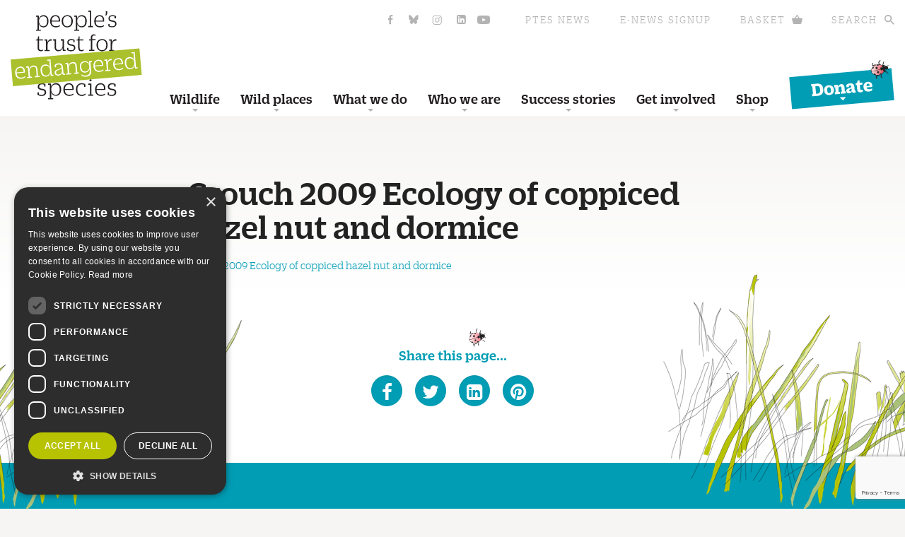

--- FILE ---
content_type: text/html; charset=UTF-8
request_url: https://ptes.org/get-informed/publications/crouch-2009-ecology-of-coppiced-hazel-nut-and-dormice/
body_size: 22068
content:
<!doctype html>
<html class="no-js" lang="en-GB" >
  <head>
    <meta charset="utf-8" />
    <meta name="viewport" content="width=device-width, initial-scale=1.0" />
    

    <link rel="stylesheet" href="https://ptes.org/wp-content/themes/ptes-theme/css/1404-SNEFAM.css" />
    <link rel="stylesheet" href="https://ptes.org/wp-content/themes/ptes-theme/css/open-iconic-foundation.min.css" />
    <link rel="stylesheet" href="https://ptes.org/wp-content/themes/ptes-theme/css/font-awesome.min.css" />
    <link rel="stylesheet" href="https://ptes.org/wp-content/themes/ptes-theme/css/wp-styles.css" />
    <link rel="stylesheet" href="https://ptes.org/wp-content/themes/ptes-theme/css/fancybox.min.css">
    <link rel="stylesheet" href="https://ptes.org/wp-content/themes/ptes-theme/css/jquery-ui.css">
    <link rel="stylesheet" href="https://ptes.org/wp-content/themes/ptes-theme/css/app.css" />
    <link rel="stylesheet" href="https://ptes.org/wp-content/themes/ptes-theme/css/extra-styles.css?ver=34" />
    <link rel="stylesheet" href="https://ptes.org/wp-content/themes/ptes-theme/css/grants-form.css?ver=2" />
    <link rel="stylesheet" href="https://ptes.org/wp-content/themes/ptes-theme/assets/css/dist/style.min.css?ver=49" />

    <link rel="shortcut icon" href="https://ptes.org/wp-content/themes/ptes-theme/images/favicon.ico" type="image/x-icon" />
    <link rel="apple-touch-icon" href="https://ptes.org/wp-content/themes/ptes-theme/images/apple-touch-icon.png" />
    <link rel="apple-touch-icon" sizes="57x57" href="https://ptes.org/wp-content/themes/ptes-theme/images/apple-touch-icon-57x57.png" />
    <link rel="apple-touch-icon" sizes="72x72" href="https://ptes.org/wp-content/themes/ptes-theme/images/apple-touch-icon-72x72.png" />
    <link rel="apple-touch-icon" sizes="76x76" href="https://ptes.org/wp-content/themes/ptes-theme/images/apple-touch-icon-76x76.png" />
    <link rel="apple-touch-icon" sizes="114x114" href="https://ptes.org/wp-content/themes/ptes-theme/images/apple-touch-icon-114x114.png" />
    <link rel="apple-touch-icon" sizes="120x120" href="https://ptes.org/wp-content/themes/ptes-theme/images/apple-touch-icon-120x120.png" />
    <link rel="apple-touch-icon" sizes="144x144" href="https://ptes.org/wp-content/themes/ptes-theme/images/apple-touch-icon-144x144.png" />
    <link rel="apple-touch-icon" sizes="152x152" href="https://ptes.org/wp-content/themes/ptes-theme/images/apple-touch-icon-152x152.png" />


    <link rel="preconnect" href="https://fonts.gstatic.com" crossorigin />
    <link rel="preload" as="style" href="https://fonts.googleapis.com/css?family=Shadows+Into+Light&amp;display=swap" />
    <link rel="stylesheet" href="https://fonts.googleapis.com/css?family=Shadows+Into+Light&amp;display=swap" media="print" onload="this.media='all'" />
    <noscript>
      <link rel="stylesheet" href="https://fonts.googleapis.com/css?family=Shadows+Into+Light&amp;display=swap" />
    </noscript>


    <!--[if lt IE 9]>
    <script src="https://ptes.org/wp-content/themes/ptes-theme/js/html5shiv.js"></script>
    <![endif]-->
    <script src="https://ptes.org/wp-content/themes/ptes-theme/js/respond.js"></script>
    <meta name='robots' content='index, follow, max-image-preview:large, max-snippet:-1, max-video-preview:-1' />
	<style>img:is([sizes="auto" i], [sizes^="auto," i]) { contain-intrinsic-size: 3000px 1500px }</style>
	<script>
                window.dataLayer = window.dataLayer || [];
                window.gtag = window.gtag || function () {
                    dataLayer.push(arguments)
                };
            
            gtag('consent', 'default', {
                ad_storage: 'denied',
                analytics_storage: 'denied',
                ad_user_data: 'denied',
                ad_personalization: 'denied',
                functionality_storage: 'denied',
                personalization_storage: 'denied',
                security_storage: 'denied',
                wait_for_update: 500
            })
                                
            gtag('set', 'developer_id.dMmY1Mm', true);
            gtag('set', 'ads_data_redaction', true);</script><script type='text/javascript' charset='UTF-8' data-cs-platform='wordpress' src='https://cdn.cookie-script.com/s/fd852b933a73f0b2cb997e035ec4f3f6.js' id='cookie_script-js-with'></script>
<!-- Google Tag Manager for WordPress by gtm4wp.com -->
<script data-cfasync="false" data-pagespeed-no-defer>
	var gtm4wp_datalayer_name = "dataLayer";
	var dataLayer = dataLayer || [];
</script>
<!-- End Google Tag Manager for WordPress by gtm4wp.com -->
	<!-- This site is optimized with the Yoast SEO plugin v26.0 - https://yoast.com/wordpress/plugins/seo/ -->
	<title>Crouch 2009 Ecology of coppiced hazel nut and dormice - People&#039;s Trust for Endangered Species</title>
	<link rel="canonical" href="https://ptes.org/get-informed/publications/crouch-2009-ecology-of-coppiced-hazel-nut-and-dormice/" />
	<meta property="og:locale" content="en_GB" />
	<meta property="og:type" content="article" />
	<meta property="og:title" content="Crouch 2009 Ecology of coppiced hazel nut and dormice - People&#039;s Trust for Endangered Species" />
	<meta property="og:description" content="Crouch 2009 Ecology of coppiced hazel nut and dormice" />
	<meta property="og:url" content="https://ptes.org/get-informed/publications/crouch-2009-ecology-of-coppiced-hazel-nut-and-dormice/" />
	<meta property="og:site_name" content="People&#039;s Trust for Endangered Species" />
	<script type="application/ld+json" class="yoast-schema-graph">{"@context":"https://schema.org","@graph":[{"@type":"WebPage","@id":"https://ptes.org/get-informed/publications/crouch-2009-ecology-of-coppiced-hazel-nut-and-dormice/","url":"https://ptes.org/get-informed/publications/crouch-2009-ecology-of-coppiced-hazel-nut-and-dormice/","name":"Crouch 2009 Ecology of coppiced hazel nut and dormice - People&#039;s Trust for Endangered Species","isPartOf":{"@id":"https://ptes.org/#website"},"primaryImageOfPage":{"@id":"https://ptes.org/get-informed/publications/crouch-2009-ecology-of-coppiced-hazel-nut-and-dormice/#primaryimage"},"image":{"@id":"https://ptes.org/get-informed/publications/crouch-2009-ecology-of-coppiced-hazel-nut-and-dormice/#primaryimage"},"thumbnailUrl":"","datePublished":"2014-07-01T10:15:09+00:00","breadcrumb":{"@id":"https://ptes.org/get-informed/publications/crouch-2009-ecology-of-coppiced-hazel-nut-and-dormice/#breadcrumb"},"inLanguage":"en-GB","potentialAction":[{"@type":"ReadAction","target":["https://ptes.org/get-informed/publications/crouch-2009-ecology-of-coppiced-hazel-nut-and-dormice/"]}]},{"@type":"ImageObject","inLanguage":"en-GB","@id":"https://ptes.org/get-informed/publications/crouch-2009-ecology-of-coppiced-hazel-nut-and-dormice/#primaryimage","url":"","contentUrl":""},{"@type":"BreadcrumbList","@id":"https://ptes.org/get-informed/publications/crouch-2009-ecology-of-coppiced-hazel-nut-and-dormice/#breadcrumb","itemListElement":[{"@type":"ListItem","position":1,"name":"Home","item":"https://ptes.org/"},{"@type":"ListItem","position":2,"name":"Discover wildlife","item":"https://ptes.org/get-informed/"},{"@type":"ListItem","position":3,"name":"Publications","item":"https://ptes.org/get-informed/publications/"},{"@type":"ListItem","position":4,"name":"Crouch 2009 Ecology of coppiced hazel nut and dormice"}]},{"@type":"WebSite","@id":"https://ptes.org/#website","url":"https://ptes.org/","name":"People&#039;s Trust for Endangered Species","description":"Bringing the wild back to life","potentialAction":[{"@type":"SearchAction","target":{"@type":"EntryPoint","urlTemplate":"https://ptes.org/?s={search_term_string}"},"query-input":{"@type":"PropertyValueSpecification","valueRequired":true,"valueName":"search_term_string"}}],"inLanguage":"en-GB"}]}</script>
	<!-- / Yoast SEO plugin. -->


<link rel='dns-prefetch' href='//www.google.com' />
<link rel="alternate" type="text/calendar" title="People&#039;s Trust for Endangered Species &raquo; iCal Feed" href="https://ptes.org/events/?ical=1" />
<script type="text/javascript">
/* <![CDATA[ */
window._wpemojiSettings = {"baseUrl":"https:\/\/s.w.org\/images\/core\/emoji\/16.0.1\/72x72\/","ext":".png","svgUrl":"https:\/\/s.w.org\/images\/core\/emoji\/16.0.1\/svg\/","svgExt":".svg","source":{"concatemoji":"https:\/\/ptes.org\/wp-includes\/js\/wp-emoji-release.min.js?ver=6.8.3"}};
/*! This file is auto-generated */
!function(s,n){var o,i,e;function c(e){try{var t={supportTests:e,timestamp:(new Date).valueOf()};sessionStorage.setItem(o,JSON.stringify(t))}catch(e){}}function p(e,t,n){e.clearRect(0,0,e.canvas.width,e.canvas.height),e.fillText(t,0,0);var t=new Uint32Array(e.getImageData(0,0,e.canvas.width,e.canvas.height).data),a=(e.clearRect(0,0,e.canvas.width,e.canvas.height),e.fillText(n,0,0),new Uint32Array(e.getImageData(0,0,e.canvas.width,e.canvas.height).data));return t.every(function(e,t){return e===a[t]})}function u(e,t){e.clearRect(0,0,e.canvas.width,e.canvas.height),e.fillText(t,0,0);for(var n=e.getImageData(16,16,1,1),a=0;a<n.data.length;a++)if(0!==n.data[a])return!1;return!0}function f(e,t,n,a){switch(t){case"flag":return n(e,"\ud83c\udff3\ufe0f\u200d\u26a7\ufe0f","\ud83c\udff3\ufe0f\u200b\u26a7\ufe0f")?!1:!n(e,"\ud83c\udde8\ud83c\uddf6","\ud83c\udde8\u200b\ud83c\uddf6")&&!n(e,"\ud83c\udff4\udb40\udc67\udb40\udc62\udb40\udc65\udb40\udc6e\udb40\udc67\udb40\udc7f","\ud83c\udff4\u200b\udb40\udc67\u200b\udb40\udc62\u200b\udb40\udc65\u200b\udb40\udc6e\u200b\udb40\udc67\u200b\udb40\udc7f");case"emoji":return!a(e,"\ud83e\udedf")}return!1}function g(e,t,n,a){var r="undefined"!=typeof WorkerGlobalScope&&self instanceof WorkerGlobalScope?new OffscreenCanvas(300,150):s.createElement("canvas"),o=r.getContext("2d",{willReadFrequently:!0}),i=(o.textBaseline="top",o.font="600 32px Arial",{});return e.forEach(function(e){i[e]=t(o,e,n,a)}),i}function t(e){var t=s.createElement("script");t.src=e,t.defer=!0,s.head.appendChild(t)}"undefined"!=typeof Promise&&(o="wpEmojiSettingsSupports",i=["flag","emoji"],n.supports={everything:!0,everythingExceptFlag:!0},e=new Promise(function(e){s.addEventListener("DOMContentLoaded",e,{once:!0})}),new Promise(function(t){var n=function(){try{var e=JSON.parse(sessionStorage.getItem(o));if("object"==typeof e&&"number"==typeof e.timestamp&&(new Date).valueOf()<e.timestamp+604800&&"object"==typeof e.supportTests)return e.supportTests}catch(e){}return null}();if(!n){if("undefined"!=typeof Worker&&"undefined"!=typeof OffscreenCanvas&&"undefined"!=typeof URL&&URL.createObjectURL&&"undefined"!=typeof Blob)try{var e="postMessage("+g.toString()+"("+[JSON.stringify(i),f.toString(),p.toString(),u.toString()].join(",")+"));",a=new Blob([e],{type:"text/javascript"}),r=new Worker(URL.createObjectURL(a),{name:"wpTestEmojiSupports"});return void(r.onmessage=function(e){c(n=e.data),r.terminate(),t(n)})}catch(e){}c(n=g(i,f,p,u))}t(n)}).then(function(e){for(var t in e)n.supports[t]=e[t],n.supports.everything=n.supports.everything&&n.supports[t],"flag"!==t&&(n.supports.everythingExceptFlag=n.supports.everythingExceptFlag&&n.supports[t]);n.supports.everythingExceptFlag=n.supports.everythingExceptFlag&&!n.supports.flag,n.DOMReady=!1,n.readyCallback=function(){n.DOMReady=!0}}).then(function(){return e}).then(function(){var e;n.supports.everything||(n.readyCallback(),(e=n.source||{}).concatemoji?t(e.concatemoji):e.wpemoji&&e.twemoji&&(t(e.twemoji),t(e.wpemoji)))}))}((window,document),window._wpemojiSettings);
/* ]]> */
</script>
<link rel='stylesheet' id='tribe-events-pro-mini-calendar-block-styles-css' href='https://ptes.org/wp-content/plugins/events-calendar-pro/build/css/tribe-events-pro-mini-calendar-block.css?ver=7.7.6' type='text/css' media='all' />
<style id='wp-emoji-styles-inline-css' type='text/css'>

	img.wp-smiley, img.emoji {
		display: inline !important;
		border: none !important;
		box-shadow: none !important;
		height: 1em !important;
		width: 1em !important;
		margin: 0 0.07em !important;
		vertical-align: -0.1em !important;
		background: none !important;
		padding: 0 !important;
	}
</style>
<link rel='stylesheet' id='wp-block-library-css' href='https://ptes.org/wp-includes/css/dist/block-library/style.min.css?ver=6.8.3' type='text/css' media='all' />
<style id='wp-block-library-theme-inline-css' type='text/css'>
.wp-block-audio :where(figcaption){color:#555;font-size:13px;text-align:center}.is-dark-theme .wp-block-audio :where(figcaption){color:#ffffffa6}.wp-block-audio{margin:0 0 1em}.wp-block-code{border:1px solid #ccc;border-radius:4px;font-family:Menlo,Consolas,monaco,monospace;padding:.8em 1em}.wp-block-embed :where(figcaption){color:#555;font-size:13px;text-align:center}.is-dark-theme .wp-block-embed :where(figcaption){color:#ffffffa6}.wp-block-embed{margin:0 0 1em}.blocks-gallery-caption{color:#555;font-size:13px;text-align:center}.is-dark-theme .blocks-gallery-caption{color:#ffffffa6}:root :where(.wp-block-image figcaption){color:#555;font-size:13px;text-align:center}.is-dark-theme :root :where(.wp-block-image figcaption){color:#ffffffa6}.wp-block-image{margin:0 0 1em}.wp-block-pullquote{border-bottom:4px solid;border-top:4px solid;color:currentColor;margin-bottom:1.75em}.wp-block-pullquote cite,.wp-block-pullquote footer,.wp-block-pullquote__citation{color:currentColor;font-size:.8125em;font-style:normal;text-transform:uppercase}.wp-block-quote{border-left:.25em solid;margin:0 0 1.75em;padding-left:1em}.wp-block-quote cite,.wp-block-quote footer{color:currentColor;font-size:.8125em;font-style:normal;position:relative}.wp-block-quote:where(.has-text-align-right){border-left:none;border-right:.25em solid;padding-left:0;padding-right:1em}.wp-block-quote:where(.has-text-align-center){border:none;padding-left:0}.wp-block-quote.is-large,.wp-block-quote.is-style-large,.wp-block-quote:where(.is-style-plain){border:none}.wp-block-search .wp-block-search__label{font-weight:700}.wp-block-search__button{border:1px solid #ccc;padding:.375em .625em}:where(.wp-block-group.has-background){padding:1.25em 2.375em}.wp-block-separator.has-css-opacity{opacity:.4}.wp-block-separator{border:none;border-bottom:2px solid;margin-left:auto;margin-right:auto}.wp-block-separator.has-alpha-channel-opacity{opacity:1}.wp-block-separator:not(.is-style-wide):not(.is-style-dots){width:100px}.wp-block-separator.has-background:not(.is-style-dots){border-bottom:none;height:1px}.wp-block-separator.has-background:not(.is-style-wide):not(.is-style-dots){height:2px}.wp-block-table{margin:0 0 1em}.wp-block-table td,.wp-block-table th{word-break:normal}.wp-block-table :where(figcaption){color:#555;font-size:13px;text-align:center}.is-dark-theme .wp-block-table :where(figcaption){color:#ffffffa6}.wp-block-video :where(figcaption){color:#555;font-size:13px;text-align:center}.is-dark-theme .wp-block-video :where(figcaption){color:#ffffffa6}.wp-block-video{margin:0 0 1em}:root :where(.wp-block-template-part.has-background){margin-bottom:0;margin-top:0;padding:1.25em 2.375em}
</style>
<style id='classic-theme-styles-inline-css' type='text/css'>
/*! This file is auto-generated */
.wp-block-button__link{color:#fff;background-color:#32373c;border-radius:9999px;box-shadow:none;text-decoration:none;padding:calc(.667em + 2px) calc(1.333em + 2px);font-size:1.125em}.wp-block-file__button{background:#32373c;color:#fff;text-decoration:none}
</style>
<link rel='stylesheet' id='awsm-ead-public-css' href='https://ptes.org/wp-content/plugins/embed-any-document/css/embed-public.min.css?ver=2.7.8' type='text/css' media='all' />
<style id='global-styles-inline-css' type='text/css'>
:root{--wp--preset--aspect-ratio--square: 1;--wp--preset--aspect-ratio--4-3: 4/3;--wp--preset--aspect-ratio--3-4: 3/4;--wp--preset--aspect-ratio--3-2: 3/2;--wp--preset--aspect-ratio--2-3: 2/3;--wp--preset--aspect-ratio--16-9: 16/9;--wp--preset--aspect-ratio--9-16: 9/16;--wp--preset--color--black: #000000;--wp--preset--color--cyan-bluish-gray: #abb8c3;--wp--preset--color--white: #ffffff;--wp--preset--color--pale-pink: #f78da7;--wp--preset--color--vivid-red: #cf2e2e;--wp--preset--color--luminous-vivid-orange: #ff6900;--wp--preset--color--luminous-vivid-amber: #fcb900;--wp--preset--color--light-green-cyan: #7bdcb5;--wp--preset--color--vivid-green-cyan: #00d084;--wp--preset--color--pale-cyan-blue: #8ed1fc;--wp--preset--color--vivid-cyan-blue: #0693e3;--wp--preset--color--vivid-purple: #9b51e0;--wp--preset--gradient--vivid-cyan-blue-to-vivid-purple: linear-gradient(135deg,rgba(6,147,227,1) 0%,rgb(155,81,224) 100%);--wp--preset--gradient--light-green-cyan-to-vivid-green-cyan: linear-gradient(135deg,rgb(122,220,180) 0%,rgb(0,208,130) 100%);--wp--preset--gradient--luminous-vivid-amber-to-luminous-vivid-orange: linear-gradient(135deg,rgba(252,185,0,1) 0%,rgba(255,105,0,1) 100%);--wp--preset--gradient--luminous-vivid-orange-to-vivid-red: linear-gradient(135deg,rgba(255,105,0,1) 0%,rgb(207,46,46) 100%);--wp--preset--gradient--very-light-gray-to-cyan-bluish-gray: linear-gradient(135deg,rgb(238,238,238) 0%,rgb(169,184,195) 100%);--wp--preset--gradient--cool-to-warm-spectrum: linear-gradient(135deg,rgb(74,234,220) 0%,rgb(151,120,209) 20%,rgb(207,42,186) 40%,rgb(238,44,130) 60%,rgb(251,105,98) 80%,rgb(254,248,76) 100%);--wp--preset--gradient--blush-light-purple: linear-gradient(135deg,rgb(255,206,236) 0%,rgb(152,150,240) 100%);--wp--preset--gradient--blush-bordeaux: linear-gradient(135deg,rgb(254,205,165) 0%,rgb(254,45,45) 50%,rgb(107,0,62) 100%);--wp--preset--gradient--luminous-dusk: linear-gradient(135deg,rgb(255,203,112) 0%,rgb(199,81,192) 50%,rgb(65,88,208) 100%);--wp--preset--gradient--pale-ocean: linear-gradient(135deg,rgb(255,245,203) 0%,rgb(182,227,212) 50%,rgb(51,167,181) 100%);--wp--preset--gradient--electric-grass: linear-gradient(135deg,rgb(202,248,128) 0%,rgb(113,206,126) 100%);--wp--preset--gradient--midnight: linear-gradient(135deg,rgb(2,3,129) 0%,rgb(40,116,252) 100%);--wp--preset--font-size--small: 13px;--wp--preset--font-size--medium: 20px;--wp--preset--font-size--large: 36px;--wp--preset--font-size--x-large: 42px;--wp--preset--spacing--20: 0.44rem;--wp--preset--spacing--30: 0.67rem;--wp--preset--spacing--40: 1rem;--wp--preset--spacing--50: 1.5rem;--wp--preset--spacing--60: 2.25rem;--wp--preset--spacing--70: 3.38rem;--wp--preset--spacing--80: 5.06rem;--wp--preset--shadow--natural: 6px 6px 9px rgba(0, 0, 0, 0.2);--wp--preset--shadow--deep: 12px 12px 50px rgba(0, 0, 0, 0.4);--wp--preset--shadow--sharp: 6px 6px 0px rgba(0, 0, 0, 0.2);--wp--preset--shadow--outlined: 6px 6px 0px -3px rgba(255, 255, 255, 1), 6px 6px rgba(0, 0, 0, 1);--wp--preset--shadow--crisp: 6px 6px 0px rgba(0, 0, 0, 1);}:where(.is-layout-flex){gap: 0.5em;}:where(.is-layout-grid){gap: 0.5em;}body .is-layout-flex{display: flex;}.is-layout-flex{flex-wrap: wrap;align-items: center;}.is-layout-flex > :is(*, div){margin: 0;}body .is-layout-grid{display: grid;}.is-layout-grid > :is(*, div){margin: 0;}:where(.wp-block-columns.is-layout-flex){gap: 2em;}:where(.wp-block-columns.is-layout-grid){gap: 2em;}:where(.wp-block-post-template.is-layout-flex){gap: 1.25em;}:where(.wp-block-post-template.is-layout-grid){gap: 1.25em;}.has-black-color{color: var(--wp--preset--color--black) !important;}.has-cyan-bluish-gray-color{color: var(--wp--preset--color--cyan-bluish-gray) !important;}.has-white-color{color: var(--wp--preset--color--white) !important;}.has-pale-pink-color{color: var(--wp--preset--color--pale-pink) !important;}.has-vivid-red-color{color: var(--wp--preset--color--vivid-red) !important;}.has-luminous-vivid-orange-color{color: var(--wp--preset--color--luminous-vivid-orange) !important;}.has-luminous-vivid-amber-color{color: var(--wp--preset--color--luminous-vivid-amber) !important;}.has-light-green-cyan-color{color: var(--wp--preset--color--light-green-cyan) !important;}.has-vivid-green-cyan-color{color: var(--wp--preset--color--vivid-green-cyan) !important;}.has-pale-cyan-blue-color{color: var(--wp--preset--color--pale-cyan-blue) !important;}.has-vivid-cyan-blue-color{color: var(--wp--preset--color--vivid-cyan-blue) !important;}.has-vivid-purple-color{color: var(--wp--preset--color--vivid-purple) !important;}.has-black-background-color{background-color: var(--wp--preset--color--black) !important;}.has-cyan-bluish-gray-background-color{background-color: var(--wp--preset--color--cyan-bluish-gray) !important;}.has-white-background-color{background-color: var(--wp--preset--color--white) !important;}.has-pale-pink-background-color{background-color: var(--wp--preset--color--pale-pink) !important;}.has-vivid-red-background-color{background-color: var(--wp--preset--color--vivid-red) !important;}.has-luminous-vivid-orange-background-color{background-color: var(--wp--preset--color--luminous-vivid-orange) !important;}.has-luminous-vivid-amber-background-color{background-color: var(--wp--preset--color--luminous-vivid-amber) !important;}.has-light-green-cyan-background-color{background-color: var(--wp--preset--color--light-green-cyan) !important;}.has-vivid-green-cyan-background-color{background-color: var(--wp--preset--color--vivid-green-cyan) !important;}.has-pale-cyan-blue-background-color{background-color: var(--wp--preset--color--pale-cyan-blue) !important;}.has-vivid-cyan-blue-background-color{background-color: var(--wp--preset--color--vivid-cyan-blue) !important;}.has-vivid-purple-background-color{background-color: var(--wp--preset--color--vivid-purple) !important;}.has-black-border-color{border-color: var(--wp--preset--color--black) !important;}.has-cyan-bluish-gray-border-color{border-color: var(--wp--preset--color--cyan-bluish-gray) !important;}.has-white-border-color{border-color: var(--wp--preset--color--white) !important;}.has-pale-pink-border-color{border-color: var(--wp--preset--color--pale-pink) !important;}.has-vivid-red-border-color{border-color: var(--wp--preset--color--vivid-red) !important;}.has-luminous-vivid-orange-border-color{border-color: var(--wp--preset--color--luminous-vivid-orange) !important;}.has-luminous-vivid-amber-border-color{border-color: var(--wp--preset--color--luminous-vivid-amber) !important;}.has-light-green-cyan-border-color{border-color: var(--wp--preset--color--light-green-cyan) !important;}.has-vivid-green-cyan-border-color{border-color: var(--wp--preset--color--vivid-green-cyan) !important;}.has-pale-cyan-blue-border-color{border-color: var(--wp--preset--color--pale-cyan-blue) !important;}.has-vivid-cyan-blue-border-color{border-color: var(--wp--preset--color--vivid-cyan-blue) !important;}.has-vivid-purple-border-color{border-color: var(--wp--preset--color--vivid-purple) !important;}.has-vivid-cyan-blue-to-vivid-purple-gradient-background{background: var(--wp--preset--gradient--vivid-cyan-blue-to-vivid-purple) !important;}.has-light-green-cyan-to-vivid-green-cyan-gradient-background{background: var(--wp--preset--gradient--light-green-cyan-to-vivid-green-cyan) !important;}.has-luminous-vivid-amber-to-luminous-vivid-orange-gradient-background{background: var(--wp--preset--gradient--luminous-vivid-amber-to-luminous-vivid-orange) !important;}.has-luminous-vivid-orange-to-vivid-red-gradient-background{background: var(--wp--preset--gradient--luminous-vivid-orange-to-vivid-red) !important;}.has-very-light-gray-to-cyan-bluish-gray-gradient-background{background: var(--wp--preset--gradient--very-light-gray-to-cyan-bluish-gray) !important;}.has-cool-to-warm-spectrum-gradient-background{background: var(--wp--preset--gradient--cool-to-warm-spectrum) !important;}.has-blush-light-purple-gradient-background{background: var(--wp--preset--gradient--blush-light-purple) !important;}.has-blush-bordeaux-gradient-background{background: var(--wp--preset--gradient--blush-bordeaux) !important;}.has-luminous-dusk-gradient-background{background: var(--wp--preset--gradient--luminous-dusk) !important;}.has-pale-ocean-gradient-background{background: var(--wp--preset--gradient--pale-ocean) !important;}.has-electric-grass-gradient-background{background: var(--wp--preset--gradient--electric-grass) !important;}.has-midnight-gradient-background{background: var(--wp--preset--gradient--midnight) !important;}.has-small-font-size{font-size: var(--wp--preset--font-size--small) !important;}.has-medium-font-size{font-size: var(--wp--preset--font-size--medium) !important;}.has-large-font-size{font-size: var(--wp--preset--font-size--large) !important;}.has-x-large-font-size{font-size: var(--wp--preset--font-size--x-large) !important;}
:where(.wp-block-post-template.is-layout-flex){gap: 1.25em;}:where(.wp-block-post-template.is-layout-grid){gap: 1.25em;}
:where(.wp-block-columns.is-layout-flex){gap: 2em;}:where(.wp-block-columns.is-layout-grid){gap: 2em;}
:root :where(.wp-block-pullquote){font-size: 1.5em;line-height: 1.6;}
</style>
<link rel='stylesheet' id='cpsh-shortcodes-css' href='https://ptes.org/wp-content/plugins/column-shortcodes//assets/css/shortcodes.css?ver=1.0.1' type='text/css' media='all' />
<link rel='stylesheet' id='gravityforms-autocomplete-css' href='https://ptes.org/wp-content/plugins/gravityforms-autocomplete/public/css/gravityforms-autocomplete-public.css?ver=1.0.0' type='text/css' media='all' />
<link rel='stylesheet' id='sidebar-login-css' href='https://ptes.org/wp-content/plugins/sidebar-login/build/sidebar-login.css?ver=1758024616' type='text/css' media='all' />
<link rel='stylesheet' id='taxopress-frontend-css-css' href='https://ptes.org/wp-content/plugins/simple-tags/assets/frontend/css/frontend.css?ver=3.38.0' type='text/css' media='all' />
<link rel='stylesheet' id='ubermenu-css' href='https://ptes.org/wp-content/plugins/ubermenu/pro/assets/css/ubermenu.min.css?ver=3.8.5' type='text/css' media='all' />
<link rel='stylesheet' id='ubermenu-font-awesome-all-css' href='https://ptes.org/wp-content/plugins/ubermenu/assets/fontawesome/css/all.min.css?ver=6.8.3' type='text/css' media='all' />
<script type="text/javascript" src="https://ptes.org/wp-includes/js/jquery/jquery.min.js?ver=3.7.1" id="jquery-core-js"></script>
<script type="text/javascript" src="https://ptes.org/wp-includes/js/jquery/jquery-migrate.min.js?ver=3.4.1" id="jquery-migrate-js"></script>
<script type="text/javascript" src="https://ptes.org/wp-content/plugins/jquery-vertical-accordion-menu/js/jquery.hoverIntent.minified.js?ver=6.8.3" id="jqueryhoverintent-js"></script>
<script type="text/javascript" src="https://ptes.org/wp-content/plugins/jquery-vertical-accordion-menu/js/jquery.cookie.js?ver=6.8.3" id="jquerycookie-js"></script>
<script type="text/javascript" src="https://ptes.org/wp-content/plugins/jquery-vertical-accordion-menu/js/jquery.dcjqaccordion.2.9.js?ver=6.8.3" id="dcjqaccordion-js"></script>
<script type="text/javascript" src="https://ptes.org/wp-content/plugins/gravityforms-autocomplete/public/js/gravityforms-autocomplete-public.js?ver=1.0.0" id="gravityforms-autocomplete-js"></script>
<script type="text/javascript" src="https://ptes.org/wp-content/themes/ptes-theme/js/modernizr/modernizr.min.js?ver=1.0.0" id="modernizr-js"></script>
<script type="text/javascript" src="https://ptes.org/wp-content/themes/ptes-theme/js/fancybox.min.js?ver=1.0.0" id="fancybox-js"></script>
<script type="text/javascript" src="https://ptes.org/wp-content/plugins/simple-tags/assets/frontend/js/frontend.js?ver=3.38.0" id="taxopress-frontend-js-js"></script>
<script></script><link rel="https://api.w.org/" href="https://ptes.org/wp-json/" /><link rel="alternate" title="JSON" type="application/json" href="https://ptes.org/wp-json/wp/v2/media/1712" /><link rel="alternate" title="oEmbed (JSON)" type="application/json+oembed" href="https://ptes.org/wp-json/oembed/1.0/embed?url=https%3A%2F%2Fptes.org%2Fget-informed%2Fpublications%2Fcrouch-2009-ecology-of-coppiced-hazel-nut-and-dormice%2F" />
<link rel="alternate" title="oEmbed (XML)" type="text/xml+oembed" href="https://ptes.org/wp-json/oembed/1.0/embed?url=https%3A%2F%2Fptes.org%2Fget-informed%2Fpublications%2Fcrouch-2009-ecology-of-coppiced-hazel-nut-and-dormice%2F&#038;format=xml" />
<style id="ubermenu-custom-generated-css">
/** Font Awesome 4 Compatibility **/
.fa{font-style:normal;font-variant:normal;font-weight:normal;font-family:FontAwesome;}

/** UberMenu Custom Menu Styles (Customizer) **/
/* main */
 .ubermenu.ubermenu-main:not(.ubermenu-responsive-collapse) { max-height:991px; }
 .ubermenu-main.ubermenu-transition-fade .ubermenu-item .ubermenu-submenu-drop { margin-top:0; }


/* Status: Loaded from Transient */

</style><meta name="tec-api-version" content="v1"><meta name="tec-api-origin" content="https://ptes.org"><link rel="alternate" href="https://ptes.org/wp-json/tribe/events/v1/" />
<!-- Google Tag Manager for WordPress by gtm4wp.com -->
<!-- GTM Container placement set to automatic -->
<script data-cfasync="false" data-pagespeed-no-defer type="text/javascript">
	var dataLayer_content = {"pagePostType":"attachment","pagePostType2":"single-attachment","pagePostAuthor":"Isobel Wyatt"};
	dataLayer.push( dataLayer_content );
</script>
<script data-cfasync="false" data-pagespeed-no-defer type="text/javascript">
(function(w,d,s,l,i){w[l]=w[l]||[];w[l].push({'gtm.start':
new Date().getTime(),event:'gtm.js'});var f=d.getElementsByTagName(s)[0],
j=d.createElement(s),dl=l!='dataLayer'?'&l='+l:'';j.async=true;j.src=
'//www.googletagmanager.com/gtm.js?id='+i+dl;f.parentNode.insertBefore(j,f);
})(window,document,'script','dataLayer','GTM-PGS76BS');
</script>
<!-- End Google Tag Manager for WordPress by gtm4wp.com --><meta name="generator" content="Powered by WPBakery Page Builder - drag and drop page builder for WordPress."/>
<meta name="generator" content="Powered by Slider Revolution 6.7.38 - responsive, Mobile-Friendly Slider Plugin for WordPress with comfortable drag and drop interface." />
<script>function setREVStartSize(e){
			//window.requestAnimationFrame(function() {
				window.RSIW = window.RSIW===undefined ? window.innerWidth : window.RSIW;
				window.RSIH = window.RSIH===undefined ? window.innerHeight : window.RSIH;
				try {
					var pw = document.getElementById(e.c).parentNode.offsetWidth,
						newh;
					pw = pw===0 || isNaN(pw) || (e.l=="fullwidth" || e.layout=="fullwidth") ? window.RSIW : pw;
					e.tabw = e.tabw===undefined ? 0 : parseInt(e.tabw);
					e.thumbw = e.thumbw===undefined ? 0 : parseInt(e.thumbw);
					e.tabh = e.tabh===undefined ? 0 : parseInt(e.tabh);
					e.thumbh = e.thumbh===undefined ? 0 : parseInt(e.thumbh);
					e.tabhide = e.tabhide===undefined ? 0 : parseInt(e.tabhide);
					e.thumbhide = e.thumbhide===undefined ? 0 : parseInt(e.thumbhide);
					e.mh = e.mh===undefined || e.mh=="" || e.mh==="auto" ? 0 : parseInt(e.mh,0);
					if(e.layout==="fullscreen" || e.l==="fullscreen")
						newh = Math.max(e.mh,window.RSIH);
					else{
						e.gw = Array.isArray(e.gw) ? e.gw : [e.gw];
						for (var i in e.rl) if (e.gw[i]===undefined || e.gw[i]===0) e.gw[i] = e.gw[i-1];
						e.gh = e.el===undefined || e.el==="" || (Array.isArray(e.el) && e.el.length==0)? e.gh : e.el;
						e.gh = Array.isArray(e.gh) ? e.gh : [e.gh];
						for (var i in e.rl) if (e.gh[i]===undefined || e.gh[i]===0) e.gh[i] = e.gh[i-1];
											
						var nl = new Array(e.rl.length),
							ix = 0,
							sl;
						e.tabw = e.tabhide>=pw ? 0 : e.tabw;
						e.thumbw = e.thumbhide>=pw ? 0 : e.thumbw;
						e.tabh = e.tabhide>=pw ? 0 : e.tabh;
						e.thumbh = e.thumbhide>=pw ? 0 : e.thumbh;
						for (var i in e.rl) nl[i] = e.rl[i]<window.RSIW ? 0 : e.rl[i];
						sl = nl[0];
						for (var i in nl) if (sl>nl[i] && nl[i]>0) { sl = nl[i]; ix=i;}
						var m = pw>(e.gw[ix]+e.tabw+e.thumbw) ? 1 : (pw-(e.tabw+e.thumbw)) / (e.gw[ix]);
						newh =  (e.gh[ix] * m) + (e.tabh + e.thumbh);
					}
					var el = document.getElementById(e.c);
					if (el!==null && el) el.style.height = newh+"px";
					el = document.getElementById(e.c+"_wrapper");
					if (el!==null && el) {
						el.style.height = newh+"px";
						el.style.display = "block";
					}
				} catch(e){
					console.log("Failure at Presize of Slider:" + e)
				}
			//});
		  };</script>
		<style type="text/css" id="wp-custom-css">
			.wppl-h2 a{
	text-decoration:underline;
}

#billing_country_field{
	margin-bottom:15px;
}

.tribe-common-c-btn{
	background-color:#b7c200 !important;
}







.animal-pop-top {
    position: absolute;
    right: 20px;
    top: -40px;
}

.widget_recent_entries h2 {
    display: none;
}

.international .feature-box .widget_recent_entries a {
    color: #F39219 !important;
}

.international .feature-box .widget_recent_entries a:hover {
    color: #000 !important;
}

.container-conservation-partners .ptes-page-title {
    display:none;
}

.international .feature-box .widget_recent_entries ul {
    margin-left: 0;
    list-style: none;
}

.international .feature-box .widget_recent_entries ul li {
    padding-bottom: 12px;
    line-height: 18px;
}

.vc_btn3.vc_btn3-color-orange,
.vc_btn3.vc_btn3-color-orange.vc_btn3-style-flat {
    color: #fff;
    background-color: #f49239 !important;
    font-family:'Duplicate Slab Medium';
    padding: 10px 12px 12px;
}

.vc_btn3.vc_btn3-color-orange.vc_btn3-style-flat:focus,
.vc_btn3.vc_btn3-color-orange.vc_btn3-style-flat:hover,
.vc_btn3.vc_btn3-color-orange:focus,
.vc_btn3.vc_btn3-color-orange:hover {
    background-color: #11200 !important;
}

.vc_btn3.vc_btn3-color-white, 
.vc_btn3.vc_btn3-color-white.vc_btn3-style-flat {
    color: #000;
    background-color: #ffffff !important;
    font-family:'Duplicate Slab Medium';
    padding: 10px 12px 12px; 
}

.vc_btn3.vc_btn3-shape-rounded {
    border-radius: 0px;
}

.vc_btn3.vc_btn3-size-md {
      font-family:'Duplicate Slab Medium';
    padding: 10px 12px 12px;   
}

a.excerpt-more {
    color: #ffffff !important;
    background-color: #F39219 !important;
    font-family:'Duplicate Slab Medium';
    padding: 10px 12px 12px; 
    display: block;
    font-size: 14px;
}

.container-conservation-partners {
    padding-top: 170px !important;
    background-image: url('/wp-content/uploads/2019/10/Leaves_Top.png') !important;
    background-position: top -440px left !important;
    background-repeat: no-repeat !important;
    background-size: 600px 622px !important;
}


@media screen and (min-width: 768px){

    .page-template-page-conservation-partnership .featured-image {
        min-height: 450px;
    }

}


/*
.container-conservation-partners::before,
.container-conservation-partners::after {
    position: absolute;
    top: 200px;
    left: 0;
    z-index: 0;
    display: block;
    content: '';
}

.container-conservation-partners::before {
    width: 271px;
    height: 278px;
    background: url('/wp-content/uploads/2019/10/leaves2.png') center no-repeat;
    background-size: 271px 278px;
}

.container-conservation-partners::after {
    width: 300px;
    height: 283px;
    background: url('/wp-content/uploads/2019/10/leaves.png') center no-repeat;
    background-size: 300px 283px;
}
*/

.page-template-page-conservation-partnership .featured-image h1 {
    color: #F39219 !important;
}

/*
.page-template-page-conservation-partnership .featured-image::after {
    width: 500px;
    height: 270px;
    position: absolute;
    right: 0;
    top: 300px;
    content: '';
    background: url('/wp-content/uploads/2019/10/PTES_Leaves_Branch.png') center no-repeat;
    background-size: 100% 100%;
}
*/

@media only screen 
  and (max-device-width: 1024px) 
  and (orientation: portrait) {
    .page-template-page-conservation-partnership .featured-image::after {
        
    }
}

@media only screen 
  and (max-device-width: 767px) {
    .page-template-page-conservation-partnership .featured-image::after {
        
    }
}

#menu-conservation-partnership,
#menu-conservation-partnership-snow-leopards,
#menu-conservation-partnership-slow-lorises,
#menu-conservation-partnership-persian-leopards,
#menu-conservation-partnership-lions,
#menu-conservation-partnership-saiga-antelope,
#menu-conservation-partnership-hoolock-gibbons-and-golden-langurs {
    margin: 0;
    padding: 0;
    list-style: none;
    display: flex;
    align-items: flex-start;
    justify-content: flex-start;
    border-bottom: 10px solid #F39219;
    padding-bottom: 5px;
}

@media only screen 
  and (max-device-width: 767px) {
    
    #menu-conservation-partnership,
    #menu-conservation-partnership-snow-leopards,
    #menu-conservation-partnership-slow-lorises,
    #menu-conservation-partnership-persian-leopards,
    #menu-conservation-partnership-lions,
    #menu-conservation-partnership-saiga-antelope,
    #menu-conservation-partnership-hoolock-gibbons-and-golden-langurs {
        padding-bottom: 4px;
    }
    
}

@media only screen 
  and (max-device-width: 480px) {
    
    #menu-conservation-partnership,
    #menu-conservation-partnership-snow-leopards,
    #menu-conservation-partnership-slow-lorises,
    #menu-conservation-partnership-persian-leopards,
    #menu-conservation-partnership-lions,
    #menu-conservation-partnership-saiga-antelope,
    #menu-conservation-partnership-hoolock-gibbons-and-golden-langurs {
        display: block;
        border-left: 10px solid #F39219;
        border-bottom: 0;
        padding-bottom: 0;
  }
    
}

#menu-conservation-partnership li,
#menu-conservation-partnership-snow-leopards li,
#menu-conservation-partnership-slow-lorises li,
#menu-conservation-partnership-persian-leopards li,
#menu-conservation-partnership-lions li,
#menu-conservation-partnership-saiga-antelope li,
#menu-conservation-partnership-hoolock-gibbons-and-golden-langurs li {
    font-family: "Duplicate Slab Medium";
    margin-right: 2px;
    padding-right: 0;
}

@media only screen 
  and (max-device-width: 480px) {
    
    #menu-conservation-partnership li,
    #menu-conservation-partnership-snow-leopards li,
    #menu-conservation-partnership-slow-lorises li,
    #menu-conservation-partnership-persian-leopards li,
    #menu-conservation-partnership-lions li,
    #menu-conservation-partnership-saiga-antelope li,
    #menu-conservation-partnership-hoolock-gibbons-and-golden-langurs li {
        margin-right: 0;
        padding-right: 0;
        line-height: normal;
        width: 100%;
        display: block;
        clear: both;
        border-bottom: #e4e4e4 1px solid;
    }
    
}

#menu-conservation-partnership li a,
#menu-conservation-partnership-snow-leopards li a,
#menu-conservation-partnership-slow-lorises li a,
#menu-conservation-partnership-persian-leopards li a,
#menu-conservation-partnership-lions li a,
#menu-conservation-partnership-saiga-antelope li a,
#menu-conservation-partnership-hoolock-gibbons-and-golden-langurs li a {
    color: #112000;
    background-color: transparent;
    padding: 10px 20px;
}

@media only screen 
  and (max-device-width: 767px) {
    
    #menu-conservation-partnership li a,
    #menu-conservation-partnership-snow-leopards li a,
    #menu-conservation-partnership-slow-lorises li a,
    #menu-conservation-partnership-persian-leopards li a,
    #menu-conservation-partnership-lions li a,
    #menu-conservation-partnership-saiga-antelope li a,
    #menu-conservation-partnership-hoolock-gibbons-and-golden-langurs li a {
        padding: 10px 10px;
        font-size: 10px;
    }
    
}

@media only screen 
  and (max-device-width: 480px) {
    
    #menu-conservation-partnership li a,
    #menu-conservation-partnership-snow-leopards li a,
    #menu-conservation-partnership-slow-lorises li a,
    #menu-conservation-partnership-persian-leopards li a,
    #menu-conservation-partnership-lions li a,
    #menu-conservation-partnership-saiga-antelope li a,
    #menu-conservation-partnership-hoolock-gibbons-and-golden-langurs li a {
        padding: 10px;
        display: block;
        font-size: 14px;
    }
    
}

#menu-conservation-partnership li a:hover,
#menu-conservation-partnership-snow-leopards li a:hover,
#menu-conservation-partnership-slow-lorises li a:hover,
#menu-conservation-partnership-persian-leopards li a:hover,
#menu-conservation-partnership-lions li a:hover,
#menu-conservation-partnership-saiga-antelope li a:hover,
#menu-conservation-partnership-hoolock-gibbons-and-golden-langurs li a:hover {
    color: #fff;
    background-color: #F39219;
    text-decoration: none !important;
}

#menu-conservation-partnership li.current-menu-item a,
#menu-conservation-partnership-snow-leopards li.current-menu-item a,
#menu-conservation-partnership-slow-lorises li.current-menu-item a,
#menu-conservation-partnership-persian-leopards li.current-menu-item a,
#menu-conservation-partnership-lions li.current-menu-item a,
#menu-conservation-partnership-saiga-antelope li.current-menu-item a,
#menu-conservation-partnership-hoolock-gibbons-and-golden-langurs li.current-menu-item a {
    background-color: #F39219;
    color: #fff;
    text-decoration: none !important;
}

.vc_images_carousel .vc_carousel-control .icon-next,
.vc_images_carousel .vc_carousel-control .icon-prev {
    color: #fff !important;
}

.vc_images_carousel .vc_carousel-control .icon-next,
.vc_images_carousel .vc_carousel-control .icon-prev {
    width: 60px !important;
    height: 60px !important;
    margin-left: -25px !important;
    font-size: 60px !important;
}

.nivo-caption {
    padding: 20px !important;
    background-color: #fff !important;
    color: #112000 !important;
    opacity: 1 !important;
    font-family: 'Duplicate Slab Medium' !important;
    font-weight: normal !important;
}

.theme-default .nivo-controlNav a,
.theme-default .nivo-controlNav a.active {
    background: url('/wp-content/uploads/2019/10/bullets-orange.png') no-repeat !important;
}

.theme-default .nivo-controlNav a.active {
    background-position: 0 -22px !important;
}

.wpb_gallery .theme-default .nivoSlider {
    border: #fff 30px solid;
}

.international h1,
.international h2,
.international h3,
.international h4,
.international h5 {
    color: #F39219;
}

.vc_btn3.vc_btn3-color-juicy-pink,
.vc_btn3.vc_btn3-color-juicy-pink.vc_btn3-style-flat {
    color: #fff !important;
    background-color: #F39219 !important;
}

.vc_btn3.vc_btn3-color-juicy-pink.vc_btn3-style-flat:focus,
.vc_btn3.vc_btn3-color-juicy-pink.vc_btn3-style-flat:hover,
.vc_btn3.vc_btn3-color-juicy-pink:focus,
.vc_btn3.vc_btn3-color-juicy-pink:hover {
    color: #fff !important;
    background-color: #112000 !important;
}

@media only screen 
  and (max-device-width: 767px) {

    .international footer {
        padding-top: 30px;
    }
    
}

.vc_custom_1419240516480 {
    background-color: transparent !important;
}

.more-news {
    float: none !important;
}

.display-posts-listing {
    margin: 0;
    padding: 0;
    list-style: none;
}

.display-posts-listing .excerpt-dash {
    display: none;
}

.display-posts-listing .excerpt {
    clear: both;
    display: inline-block;
    color: #000;
    font-size: 16px;
}

@media only screen 
  and (max-device-width: 767px) {

    .display-posts-listing .excerpt {
        display: block;
    }
    
}

.international .main-page-content .display-posts-listing li {
    margin-bottom: 10px;
    font-size: 22px;
}

.international .main-page-content .display-posts-listing li a {
    color: #F39219 !important;
}

.international .main-page-content .display-posts-listing li a:hover {
    color: #000;
    text-decoration: none;
}

.flexslider {
    border: 0 !important;
    box-shadow: none !important;
}

.nivo-caption {
    font-weight: 700;
    font-size: 14px;
    line-height: 17px;
}


@media screen and (max-width:767px){
    .vc_row{
        margin-left:0 !important;
        margin-right:0 !important;
        padding-right:0 !important;
    }
    
    .container-conservation-partners{
        background-size: 600px 580px !important;
    }
}

@media screen and (max-width:480px){
    
    .container-conservation-partners{
        padding-top: 60px !important;
        background-position: top -490px center !important;
    }
}

.international .main-page-content .display-posts-listing li a.excerpt-more{
    color:#fff !important;
}

.vc_custom_1572596226406 {
    overflow-y: auto;
    max-height: 670px;
}

@media screen and (max-width:480px){
    
    .vc_custom_1572596226406 {
        overflow-Y: visible;
        max-height: none;
        padding-bottom: 50px !important;
    }
}

.vc_pageable-load-more-btn{
    display:none !important;
}

.page-template-page-conservation-partnership .wpb_wrapper .vc_btn3{
    width: 100%;
    text-align: center;
}

.page-template-page-conservation-partnership .wpb_wrapper .vc_btn3-container{
    width: 100% !important;
    text-align: center;
}

@media screen and (max-width:480px) {

    .theme-default .nivo-controlNav a {
        width: 11px !important;
        height: 11px !important;
        background-size: 11px 20px !important;
    }
    
}

@media screen and (max-width:480px) {

    .theme-default .nivo-controlNav a.active {
        background-position: 0 -11px !important;
        background-size: 11px 20px !important;
    }
    
}

@media screen and (max-width:480px) {

    .international .feature-box {
        padding-bottom: 25px;
    }
    
}

/* Cut down height of main featured article on Conservation Partners news page */

.international .main-page-content .display-posts-listing .listing-item a.image {
     display: block;
     max-height: 540px;
     overflow-y: hidden;
}

@media screen and (max-width:480px) {

    .nivo-caption {
       max-height: auto;
        overflow-y: auto;
    }
    
}

/* Hide first news article on sidebar (more news) */

.notepad .display-posts-listing li:first-child {
    display: none;
}

.notepad .display-posts-listing li:nth-child(1) {
    display: none;
}


/* Fix for Nivo carousel/gallery images (to show them) */

@media screen and (max-width:480px) {

    .nivo-caption {
       position: static !important;
    }
    
}

@media screen and (max-width:767px) {
  .form--filter--projects{
     padding:20px 0;   
  }
  .home .form--filter--projects{
     padding-bottom: 50px; 
  }
}





/*
Address conservation partnership menu 
on smallest screens
*/


@media screen and (max-width: 500px){

    #menu-conservation-partnership,
    #menu-conservation-partnership-snow-leopards,
    #menu-conservation-partnership-slow-lorises,
    #menu-conservation-partnership-persian-leopards,
    #menu-conservation-partnership-lions,
    #menu-conservation-partnership-saiga-antelope,
    #menu-conservation-partnership-hoolock-gibbons-and-golden-langurs { 
        display: flex;
        align-items: stretch;
        margin-bottom: 0;
        padding-bottom: 0;
    }
    
    #menu-conservation-partnership li,
    #menu-conservation-partnership-snow-leopards li,
    #menu-conservation-partnership-slow-lorises li,
    #menu-conservation-partnership-persian-leopards li,
    #menu-conservation-partnership-lions li,    
    #menu-conservation-partnership-saiga-antelope li,
    #menu-conservation-partnership-hoolock-gibbons-and-golden-langurs li {
        padding: 0;
        margin: 0;
        display: block;
    }
    
    #menu-conservation-partnership li a,
    #menu-conservation-partnership-snow-leopards li a,
    #menu-conservation-partnership-slow-lorises li a,
    #menu-conservation-partnership-persian-leopards li a,
    #menu-conservation-partnership-lions li a,    
    #menu-conservation-partnership-saiga-antelope li a,
    #menu-conservation-partnership-hoolock-gibbons-and-golden-langurs li a {
        padding-left: 0.5em;
        padding-right: 0.5em;
        margin: 0;
        display: block;
        height: 100%;
        background: #eeeeee;
    }

    #menu-conservation-partnership li:nth-last-child(n+2) a,
    #menu-conservation-partnership-snow-leopards li:nth-last-child(n+2) a,
    #menu-conservation-partnership-slow-lorises li:nth-last-child(n+2) a,
    #menu-conservation-partnership-persian-leopards li:nth-last-child(n+2) a,
    #menu-conservation-partnership-lions li:nth-last-child(n+2) a,    
    #menu-conservation-partnership-saiga-antelope li:nth-last-child(n+2) a,
    #menu-conservation-partnership-hoolock-gibbons-and-golden-langurs li:nth-last-child(n+2) a {
        margin-right: 1px;
    }


}		</style>
		<noscript><style> .wpb_animate_when_almost_visible { opacity: 1; }</style></noscript>  </head>
    <body class="attachment wp-singular attachment-template-default attachmentid-1712 attachment-pdf wp-theme-ptes-theme default tribe-no-js wpb-js-composer js-comp-ver-8.6.1 vc_responsive">
    <div id="fb-root"></div>
    <script>(function(d, s, id) {
      var js, fjs = d.getElementsByTagName(s)[0];
      if (d.getElementById(id)) return;
      js = d.createElement(s); js.id = id;
      js.src = "//connect.facebook.net/en_GB/sdk.js#xfbml=1&appId=84742987270&version=v2.0";
      fjs.parentNode.insertBefore(js, fjs);
    }(document, 'script', 'facebook-jssdk'));</script>
  
  
  <div class="off-canvas-wrap">
  <div class="inner-wrap">

  
  <nav class="tab-bar hide-for-large-up clearfix">
    <section class="small-left left">
      <a class="left-off-canvas-toggle menu-icon" ><span></span></a>
    </section>
    <section class="left">
      <p class="menu-title"><a class="left-off-canvas-toggle">Menu</a></p>
    </section>
    <section class="right mobile-menu-top">
      <p>
        <a href="/basket" id="mobile-basket">Basket</a>
        <a href="/donate" id="mobile-donate">Donate</a>
        <a href="#" id="mobile-search" data-fancybox data-src="#mobile-search-modal">search</a>
      </p>
      <div id="mobile-search-modal" style="min-width: 400px; display: none;">
        <h2>Search PTES</h2>
        <form role="search" method="get" id="searchform" action="https://ptes.org/">
	<input type="text" value="" name="s" id="s" placeholder="Search">
	<input type="submit" id="searchsubmit" value="Search" class="prefix button">
</form>
        <!-- <a class="close-reveal-modal">&#215;</a> -->
      </div>
    </section>
  </nav>

  <aside class="left-off-canvas-menu">
    <ul class="off-canvas-list off-canvas-label">
      <li><label>Main Menu</label></li>
    </ul>
    
<!-- UberMenu [Configuration:main] [Theme Loc:main-menu] [Integration:auto] -->
<a class="ubermenu-responsive-toggle ubermenu-responsive-toggle-main ubermenu-skin-none ubermenu-loc-main-menu ubermenu-responsive-toggle-content-align-left ubermenu-responsive-toggle-align-full " tabindex="0" data-ubermenu-target="ubermenu-main-346-main-menu-2"   aria-label="Toggle Main Menu w/ Mega Menu"><i class="fas fa-bars" ></i>Menu</a><nav id="ubermenu-main-346-main-menu-2" class="ubermenu ubermenu-nojs ubermenu-main ubermenu-menu-346 ubermenu-loc-main-menu ubermenu-responsive ubermenu-responsive-default ubermenu-responsive-collapse ubermenu-horizontal ubermenu-transition-none ubermenu-trigger-hover ubermenu-skin-none  ubermenu-bar-align-full ubermenu-items-align-left ubermenu-disable-submenu-scroll ubermenu-retractors-responsive ubermenu-submenu-indicator-closes"><ul id="ubermenu-nav-main-346-main-menu" class="ubermenu-nav" data-title="Main Menu w/ Mega Menu"><li id="menu-item-39039" class="ubermenu-item ubermenu-item-type-custom ubermenu-item-object-custom ubermenu-item-has-children ubermenu-item-39039 ubermenu-item-level-0 ubermenu-column ubermenu-column-auto ubermenu-has-submenu-drop ubermenu-has-submenu-mega" ><a class="ubermenu-target ubermenu-item-layout-default ubermenu-item-layout-text_only" href="https://ptes.org/campaigns/" tabindex="0"><span class="ubermenu-target-title ubermenu-target-text">Wildlife</span></a><ul  class="ubermenu-submenu ubermenu-submenu-id-39039 ubermenu-submenu-type-mega ubermenu-submenu-drop ubermenu-submenu-align-full_width ubermenu-submenu-content-align-left ubermenu-autoclear ubermenu-submenu-retractor-top"  ><li class="ubermenu-retractor ubermenu-retractor-mobile"><i class="fas fa-times"></i> Close</li><li class="ubermenu-item ubermenu-item-type-custom ubermenu-item-object-ubermenu-custom ubermenu-item-has-children ubermenu-item-39096 ubermenu-item-level-1 ubermenu-column ubermenu-column-1-4 ubermenu-has-submenu-stack ubermenu-hide-mobile ubermenu-item-type-column ubermenu-column-id-39096"><ul  class="ubermenu-submenu ubermenu-submenu-id-39096 ubermenu-submenu-type-stack ubermenu-submenu-content-align-left"  ><li id="menu-item-39098" class="ubermenu-item ubermenu-item-type-custom ubermenu-item-object-ubermenu-custom ubermenu-item-39098 ubermenu-item-auto ubermenu-item-normal ubermenu-item-level-2 ubermenu-column ubermenu-column-full" ><ul class="ubermenu-content-block ubermenu-widget-area ubermenu-autoclear">			<div class="ptes-mm-widget">
				<p class="bold">Help us protect wildlife today</p>
				<p class="light"></p>
				<a href="/ways-to-give" class="button">Donate</a>
			</div>
		</ul></li></ul></li><li class="ubermenu-item ubermenu-item-type-custom ubermenu-item-object-ubermenu-custom ubermenu-item-has-children ubermenu-item-39097 ubermenu-item-level-1 ubermenu-column ubermenu-column-1-4 ubermenu-has-submenu-stack ubermenu-hide-mobile ubermenu-item-type-column ubermenu-column-id-39097"><ul  class="ubermenu-submenu ubermenu-submenu-id-39097 ubermenu-submenu-type-stack ubermenu-submenu-content-align-left"  ><li id="menu-item-39099" class="ubermenu-item ubermenu-item-type-custom ubermenu-item-object-ubermenu-custom ubermenu-item-39099 ubermenu-item-auto ubermenu-item-normal ubermenu-item-level-2 ubermenu-column ubermenu-column-auto" ><div class="ubermenu-content-block ubermenu-custom-content">We protect wildlife in Britain and around the world by bringing our most threatened species back from the brink of extinction. We do this through ground-breaking research, practical conservation and education, all with the help of our supporters.</div></li></ul></li><li class="ubermenu-item ubermenu-item-type-custom ubermenu-item-object-ubermenu-custom ubermenu-item-has-children ubermenu-item-39086 ubermenu-item-level-1 ubermenu-column ubermenu-column-1-4 ubermenu-has-submenu-stack ubermenu-item-type-column ubermenu-column-id-39086"><ul  class="ubermenu-submenu ubermenu-submenu-id-39086 ubermenu-submenu-type-stack ubermenu-submenu-content-align-left"  ><li id="menu-item-39080" class="ubermenu-item ubermenu-item-type-post_type ubermenu-item-object-page ubermenu-item-39080 ubermenu-item-auto ubermenu-item-normal ubermenu-item-level-2 ubermenu-column ubermenu-column-auto" ><a class="ubermenu-target ubermenu-item-layout-default ubermenu-item-layout-text_only" href="https://ptes.org/campaigns/dormice/"><span class="ubermenu-target-title ubermenu-target-text">Hazel dormice</span></a></li><li id="menu-item-54273" class="ubermenu-item ubermenu-item-type-custom ubermenu-item-object-custom ubermenu-item-54273 ubermenu-item-auto ubermenu-item-normal ubermenu-item-level-2 ubermenu-column ubermenu-column-auto" ><a class="ubermenu-target ubermenu-item-layout-default ubermenu-item-layout-text_only" href="https://ptes.org/campaigns/hedgehogs"><span class="ubermenu-target-title ubermenu-target-text">Hedgehogs</span></a></li><li id="menu-item-44568" class="ubermenu-item ubermenu-item-type-custom ubermenu-item-object-custom ubermenu-item-44568 ubermenu-item-auto ubermenu-item-normal ubermenu-item-level-2 ubermenu-column ubermenu-column-auto" ><a class="ubermenu-target ubermenu-item-layout-default ubermenu-item-layout-text_only" href="https://ptes.org/noble-chafer-beetles/"><span class="ubermenu-target-title ubermenu-target-text">Noble chafer beetles</span></a></li><li id="menu-item-39082" class="ubermenu-item ubermenu-item-type-post_type ubermenu-item-object-page ubermenu-item-39082 ubermenu-item-auto ubermenu-item-normal ubermenu-item-level-2 ubermenu-column ubermenu-column-auto" ><a class="ubermenu-target ubermenu-item-layout-default ubermenu-item-layout-text_only" href="https://ptes.org/campaigns/stag-beetles-2/"><span class="ubermenu-target-title ubermenu-target-text">Stag beetles</span></a></li><li id="menu-item-39084" class="ubermenu-item ubermenu-item-type-post_type ubermenu-item-object-page ubermenu-item-39084 ubermenu-item-auto ubermenu-item-normal ubermenu-item-level-2 ubermenu-column ubermenu-column-auto" ><a class="ubermenu-target ubermenu-item-layout-default ubermenu-item-layout-text_only" href="https://ptes.org/campaigns/water-voles/"><span class="ubermenu-target-title ubermenu-target-text">Water voles</span></a></li><li id="menu-item-39202" class="ubermenu-item ubermenu-item-type-post_type ubermenu-item-object-page ubermenu-item-39202 ubermenu-item-auto ubermenu-item-normal ubermenu-item-level-2 ubermenu-column ubermenu-column-auto" ><a class="ubermenu-target ubermenu-item-layout-default ubermenu-item-layout-text_only" href="https://ptes.org/grants/uk-mammal-projects/"><span class="ubermenu-target-title ubermenu-target-text">More UK species</span></a></li></ul></li><li class="ubermenu-item ubermenu-item-type-custom ubermenu-item-object-ubermenu-custom ubermenu-item-has-children ubermenu-item-39135 ubermenu-item-level-1 ubermenu-column ubermenu-column-1-4 ubermenu-has-submenu-stack ubermenu-item-type-column ubermenu-column-id-39135"><ul  class="ubermenu-submenu ubermenu-submenu-id-39135 ubermenu-submenu-type-stack ubermenu-submenu-content-align-left"  ><li id="menu-item-50609" class="ubermenu-item ubermenu-item-type-post_type ubermenu-item-object-page ubermenu-item-50609 ubermenu-item-auto ubermenu-item-normal ubermenu-item-level-2 ubermenu-column ubermenu-column-auto" ><a class="ubermenu-target ubermenu-item-layout-default ubermenu-item-layout-text_only" href="https://ptes.org/conservation-partnership/"><span class="ubermenu-target-title ubermenu-target-text">Conservation partners</span></a></li><li id="menu-item-60195" class="ubermenu-item ubermenu-item-type-post_type ubermenu-item-object-page ubermenu-item-60195 ubermenu-item-auto ubermenu-item-normal ubermenu-item-level-2 ubermenu-column ubermenu-column-auto" ><a class="ubermenu-target ubermenu-item-layout-default ubermenu-item-layout-text_only" href="https://ptes.org/conservation-partnership/hoolock-gibbons-and-golden-langurs-project-profile/"><span class="ubermenu-target-title ubermenu-target-text">Hoolock gibbons and golden langurs</span></a></li><li id="menu-item-56027" class="ubermenu-item ubermenu-item-type-post_type ubermenu-item-object-page ubermenu-item-56027 ubermenu-item-auto ubermenu-item-normal ubermenu-item-level-2 ubermenu-column ubermenu-column-auto" ><a class="ubermenu-target ubermenu-item-layout-default ubermenu-item-layout-text_only" href="https://ptes.org/conservation-partnership/saiga-antelope-project-profile/"><span class="ubermenu-target-title ubermenu-target-text">Saiga antelope</span></a></li><li id="menu-item-51526" class="ubermenu-item ubermenu-item-type-post_type ubermenu-item-object-page ubermenu-item-51526 ubermenu-item-auto ubermenu-item-normal ubermenu-item-level-2 ubermenu-column ubermenu-column-auto" ><a class="ubermenu-target ubermenu-item-layout-default ubermenu-item-layout-text_only" href="https://ptes.org/conservation-partnership/persian-leopards-project-profile/"><span class="ubermenu-target-title ubermenu-target-text">Persian leopards</span></a></li><li id="menu-item-50607" class="ubermenu-item ubermenu-item-type-post_type ubermenu-item-object-page ubermenu-item-50607 ubermenu-item-auto ubermenu-item-normal ubermenu-item-level-2 ubermenu-column ubermenu-column-auto" ><a class="ubermenu-target ubermenu-item-layout-default ubermenu-item-layout-text_only" href="https://ptes.org/conservation-partnership/slow-lorises-project-profile/"><span class="ubermenu-target-title ubermenu-target-text">Slow lorises</span></a></li><li id="menu-item-50608" class="ubermenu-item ubermenu-item-type-post_type ubermenu-item-object-page ubermenu-item-50608 ubermenu-item-auto ubermenu-item-normal ubermenu-item-level-2 ubermenu-column ubermenu-column-auto" ><a class="ubermenu-target ubermenu-item-layout-default ubermenu-item-layout-text_only" href="https://ptes.org/conservation-partnership/snow-leopards-project-profile/"><span class="ubermenu-target-title ubermenu-target-text">Snow leopards</span></a></li><li id="menu-item-39203" class="ubermenu-item ubermenu-item-type-post_type ubermenu-item-object-page ubermenu-item-39203 ubermenu-item-auto ubermenu-item-normal ubermenu-item-level-2 ubermenu-column ubermenu-column-auto" ><a class="ubermenu-target ubermenu-item-layout-default ubermenu-item-layout-text_only" href="https://ptes.org/grants/worldwide-projects/"><span class="ubermenu-target-title ubermenu-target-text">More worldwide species</span></a></li></ul></li></ul></li><li id="menu-item-39041" class="ubermenu-item ubermenu-item-type-custom ubermenu-item-object-custom ubermenu-item-has-children ubermenu-item-39041 ubermenu-item-level-0 ubermenu-column ubermenu-column-auto ubermenu-has-submenu-drop ubermenu-has-submenu-mega" ><a class="ubermenu-target ubermenu-item-layout-default ubermenu-item-layout-text_only" href="/wild-places/" tabindex="0"><span class="ubermenu-target-title ubermenu-target-text">Wild places</span></a><ul  class="ubermenu-submenu ubermenu-submenu-id-39041 ubermenu-submenu-type-mega ubermenu-submenu-drop ubermenu-submenu-align-full_width ubermenu-submenu-content-align-left ubermenu-autoclear ubermenu-submenu-retractor-top"  ><li class="ubermenu-retractor ubermenu-retractor-mobile"><i class="fas fa-times"></i> Close</li><li class="ubermenu-item ubermenu-item-type-custom ubermenu-item-object-ubermenu-custom ubermenu-item-has-children ubermenu-item-39109 ubermenu-item-level-1 ubermenu-column ubermenu-column-1-4 ubermenu-has-submenu-stack ubermenu-hide-mobile ubermenu-item-type-column ubermenu-column-id-39109"><ul  class="ubermenu-submenu ubermenu-submenu-id-39109 ubermenu-submenu-type-stack ubermenu-submenu-content-align-left"  ><li id="menu-item-39110" class="ubermenu-item ubermenu-item-type-custom ubermenu-item-object-ubermenu-custom ubermenu-item-39110 ubermenu-item-auto ubermenu-item-normal ubermenu-item-level-2 ubermenu-column ubermenu-column-full" ><ul class="ubermenu-content-block ubermenu-widget-area ubermenu-autoclear">			<div class="ptes-mm-widget">
				<p class="bold">Help us protect wild places today</p>
				<p class="light"></p>
				<a href="/ways-to-give" class="button">Donate</a>
			</div>
		</ul></li></ul></li><li class="ubermenu-item ubermenu-item-type-custom ubermenu-item-object-ubermenu-custom ubermenu-item-has-children ubermenu-item-39107 ubermenu-item-level-1 ubermenu-column ubermenu-column-1-4 ubermenu-has-submenu-stack ubermenu-hide-mobile ubermenu-item-type-column ubermenu-column-id-39107"><ul  class="ubermenu-submenu ubermenu-submenu-id-39107 ubermenu-submenu-type-stack ubermenu-submenu-content-align-left"  ><li id="menu-item-39108" class="ubermenu-item ubermenu-item-type-custom ubermenu-item-object-ubermenu-custom ubermenu-item-39108 ubermenu-item-auto ubermenu-item-normal ubermenu-item-level-2 ubermenu-column ubermenu-column-auto" ><div class="ubermenu-content-block ubermenu-custom-content ubermenu-custom-content-padded">Some habitats contain such a richness of life that we need to protect them at all odds. We are working to preserve ancient woodlands, orchards and wood pastures and parklands, as well as the countless species they support.</div></li></ul></li><li class="ubermenu-item ubermenu-item-type-custom ubermenu-item-object-ubermenu-custom ubermenu-item-has-children ubermenu-item-39105 ubermenu-item-level-1 ubermenu-column ubermenu-column-1-4 ubermenu-has-submenu-stack ubermenu-item-type-column ubermenu-column-id-39105"><ul  class="ubermenu-submenu ubermenu-submenu-id-39105 ubermenu-submenu-type-stack ubermenu-submenu-content-align-left"  ><li id="menu-item-43819" class="ubermenu-item ubermenu-item-type-custom ubermenu-item-object-custom ubermenu-item-43819 ubermenu-item-auto ubermenu-item-normal ubermenu-item-level-2 ubermenu-column ubermenu-column-auto" ><a class="ubermenu-target ubermenu-item-layout-default ubermenu-item-layout-text_only" href="https://ptes.org/hedgerow/"><span class="ubermenu-target-title ubermenu-target-text">Hedgerows</span></a></li><li id="menu-item-39106" class="ubermenu-item ubermenu-item-type-post_type ubermenu-item-object-page ubermenu-item-39106 ubermenu-item-auto ubermenu-item-normal ubermenu-item-level-2 ubermenu-column ubermenu-column-auto" ><a class="ubermenu-target ubermenu-item-layout-default ubermenu-item-layout-text_only" href="https://ptes.org/campaigns/traditional-orchard-project/"><span class="ubermenu-target-title ubermenu-target-text">Traditional orchards</span></a></li><li id="menu-item-56747" class="ubermenu-item ubermenu-item-type-post_type ubermenu-item-object-page ubermenu-item-56747 ubermenu-item-auto ubermenu-item-normal ubermenu-item-level-2 ubermenu-column ubermenu-column-auto" ><a class="ubermenu-target ubermenu-item-layout-default ubermenu-item-layout-text_only" href="https://ptes.org/campaigns/wood-pasture-parkland/what-is-wpp/"><span class="ubermenu-target-title ubermenu-target-text">Wood pasture and parkland</span></a></li><li id="menu-item-39113" class="ubermenu-item ubermenu-item-type-post_type ubermenu-item-object-page ubermenu-item-39113 ubermenu-item-auto ubermenu-item-normal ubermenu-item-level-2 ubermenu-column ubermenu-column-auto" ><a class="ubermenu-target ubermenu-item-layout-default ubermenu-item-layout-text_only" href="https://ptes.org/get-informed/nature-reserves/"><span class="ubermenu-target-title ubermenu-target-text">Our nature reserves</span></a></li></ul></li></ul></li><li id="menu-item-39042" class="ubermenu-item ubermenu-item-type-custom ubermenu-item-object-custom ubermenu-item-has-children ubermenu-item-39042 ubermenu-item-level-0 ubermenu-column ubermenu-column-auto ubermenu-has-submenu-drop ubermenu-has-submenu-mega" ><a class="ubermenu-target ubermenu-item-layout-default ubermenu-item-layout-text_only" href="#" tabindex="0"><span class="ubermenu-target-title ubermenu-target-text">What we do</span></a><ul  class="ubermenu-submenu ubermenu-submenu-id-39042 ubermenu-submenu-type-mega ubermenu-submenu-drop ubermenu-submenu-align-full_width ubermenu-submenu-content-align-left ubermenu-autoclear ubermenu-submenu-retractor-top"  ><li class="ubermenu-retractor ubermenu-retractor-mobile"><i class="fas fa-times"></i> Close</li><li class="ubermenu-item ubermenu-item-type-custom ubermenu-item-object-ubermenu-custom ubermenu-item-has-children ubermenu-item-39114 ubermenu-item-level-1 ubermenu-column ubermenu-column-1-4 ubermenu-has-submenu-stack ubermenu-hide-mobile ubermenu-item-type-column ubermenu-column-id-39114"><ul  class="ubermenu-submenu ubermenu-submenu-id-39114 ubermenu-submenu-type-stack ubermenu-submenu-content-align-left"  ><li id="menu-item-39129" class="ubermenu-item ubermenu-item-type-custom ubermenu-item-object-ubermenu-custom ubermenu-item-39129 ubermenu-item-auto ubermenu-item-normal ubermenu-item-level-2 ubermenu-column ubermenu-column-full" ><ul class="ubermenu-content-block ubermenu-widget-area ubermenu-autoclear">			<div class="ptes-mm-widget">
				<p class="bold">Support our work today</p>
				<p class="light"></p>
				<a href="/ways-to-give" class="button">Donate</a>
			</div>
		</ul></li></ul></li><li class="ubermenu-item ubermenu-item-type-custom ubermenu-item-object-ubermenu-custom ubermenu-item-has-children ubermenu-item-39115 ubermenu-item-level-1 ubermenu-column ubermenu-column-1-4 ubermenu-has-submenu-stack ubermenu-hide-mobile ubermenu-item-type-column ubermenu-column-id-39115"><ul  class="ubermenu-submenu ubermenu-submenu-id-39115 ubermenu-submenu-type-stack ubermenu-submenu-content-align-left"  ><li id="menu-item-39134" class="ubermenu-item ubermenu-item-type-custom ubermenu-item-object-ubermenu-custom ubermenu-item-39134 ubermenu-item-auto ubermenu-item-normal ubermenu-item-level-2 ubermenu-column ubermenu-column-auto" ><div class="ubermenu-content-block ubermenu-custom-content ubermenu-custom-content-padded">Everything we do is based on scientific evidence. We gather this through surveys, which you can take part in, and by awarding research grants to the most inspiring scientists worldwide. This evidence guides our conservation efforts and is shared through our events and publications.</div></li></ul></li><li class="ubermenu-item ubermenu-item-type-custom ubermenu-item-object-ubermenu-custom ubermenu-item-has-children ubermenu-item-39116 ubermenu-item-level-1 ubermenu-column ubermenu-column-1-4 ubermenu-has-submenu-stack ubermenu-item-type-column ubermenu-column-id-39116"><ul  class="ubermenu-submenu ubermenu-submenu-id-39116 ubermenu-submenu-type-stack ubermenu-submenu-content-align-left"  ><li id="menu-item-39142" class="ubermenu-item ubermenu-item-type-custom ubermenu-item-object-custom ubermenu-item-39142 ubermenu-item-auto ubermenu-item-normal ubermenu-item-level-2 ubermenu-column ubermenu-column-auto" ><a class="ubermenu-target ubermenu-item-layout-default ubermenu-item-layout-text_only" href="/campaigns"><span class="ubermenu-target-title ubermenu-target-text">Our key species and habitats</span></a></li><li id="menu-item-39143" class="ubermenu-item ubermenu-item-type-custom ubermenu-item-object-custom ubermenu-item-39143 ubermenu-item-auto ubermenu-item-normal ubermenu-item-level-2 ubermenu-column ubermenu-column-auto" ><a class="ubermenu-target ubermenu-item-layout-default ubermenu-item-layout-text_only" href="/grants"><span class="ubermenu-target-title ubermenu-target-text">Ground-breaking research</span></a></li><li id="menu-item-39144" class="ubermenu-item ubermenu-item-type-custom ubermenu-item-object-custom ubermenu-item-39144 ubermenu-item-auto ubermenu-item-normal ubermenu-item-level-2 ubermenu-column ubermenu-column-auto" ><a class="ubermenu-target ubermenu-item-layout-default ubermenu-item-layout-text_only" href="/get-involved/wildlife-action/"><span class="ubermenu-target-title ubermenu-target-text">Inspiring action</span></a></li></ul></li><li class="ubermenu-item ubermenu-item-type-custom ubermenu-item-object-ubermenu-custom ubermenu-item-has-children ubermenu-item-39117 ubermenu-item-level-1 ubermenu-column ubermenu-column-1-4 ubermenu-has-submenu-stack ubermenu-item-type-column ubermenu-column-id-39117"><ul  class="ubermenu-submenu ubermenu-submenu-id-39117 ubermenu-submenu-type-stack ubermenu-submenu-content-align-left"  ><li id="menu-item-39146" class="ubermenu-item ubermenu-item-type-custom ubermenu-item-object-custom ubermenu-item-39146 ubermenu-item-auto ubermenu-item-normal ubermenu-item-level-2 ubermenu-column ubermenu-column-auto" ><a class="ubermenu-target ubermenu-item-layout-default ubermenu-item-layout-text_only" href="/get-involved/events/"><span class="ubermenu-target-title ubermenu-target-text">Events for all</span></a></li><li id="menu-item-39148" class="ubermenu-item ubermenu-item-type-custom ubermenu-item-object-custom ubermenu-item-39148 ubermenu-item-auto ubermenu-item-normal ubermenu-item-level-2 ubermenu-column ubermenu-column-auto" ><a class="ubermenu-target ubermenu-item-layout-default ubermenu-item-layout-text_only" href="/ways-to-give/"><span class="ubermenu-target-title ubermenu-target-text">Raising funds</span></a></li><li id="menu-item-39149" class="ubermenu-item ubermenu-item-type-post_type ubermenu-item-object-page ubermenu-item-39149 ubermenu-item-auto ubermenu-item-normal ubermenu-item-level-2 ubermenu-column ubermenu-column-auto" ><a class="ubermenu-target ubermenu-item-layout-default ubermenu-item-layout-text_only" href="https://ptes.org/get-informed/publications/"><span class="ubermenu-target-title ubermenu-target-text">Publications and guides</span></a></li><li id="menu-item-44565" class="ubermenu-item ubermenu-item-type-custom ubermenu-item-object-custom ubermenu-item-44565 ubermenu-item-auto ubermenu-item-normal ubermenu-item-level-2 ubermenu-column ubermenu-column-auto" ><a class="ubermenu-target ubermenu-item-layout-default ubermenu-item-layout-text_only" href="https://ptes.org/planning-development-and-biodiversity/"><span class="ubermenu-target-title ubermenu-target-text">Planning, development and biodiversity</span></a></li></ul></li></ul></li><li id="menu-item-39043" class="ubermenu-item ubermenu-item-type-custom ubermenu-item-object-custom ubermenu-item-has-children ubermenu-item-39043 ubermenu-item-level-0 ubermenu-column ubermenu-column-auto ubermenu-has-submenu-drop ubermenu-has-submenu-mega" ><a class="ubermenu-target ubermenu-item-layout-default ubermenu-item-layout-text_only" href="#" tabindex="0"><span class="ubermenu-target-title ubermenu-target-text">Who we are</span></a><ul  class="ubermenu-submenu ubermenu-submenu-id-39043 ubermenu-submenu-type-mega ubermenu-submenu-drop ubermenu-submenu-align-full_width ubermenu-submenu-content-align-left ubermenu-autoclear ubermenu-submenu-retractor-top"  ><li class="ubermenu-retractor ubermenu-retractor-mobile"><i class="fas fa-times"></i> Close</li><li class="ubermenu-item ubermenu-item-type-custom ubermenu-item-object-ubermenu-custom ubermenu-item-has-children ubermenu-item-39118 ubermenu-item-level-1 ubermenu-column ubermenu-column-1-4 ubermenu-has-submenu-stack ubermenu-hide-mobile ubermenu-item-type-column ubermenu-column-id-39118"><ul  class="ubermenu-submenu ubermenu-submenu-id-39118 ubermenu-submenu-type-stack ubermenu-submenu-content-align-left"  ><li id="menu-item-39130" class="ubermenu-item ubermenu-item-type-custom ubermenu-item-object-ubermenu-custom ubermenu-item-39130 ubermenu-item-auto ubermenu-item-normal ubermenu-item-level-2 ubermenu-column ubermenu-column-full" ><ul class="ubermenu-content-block ubermenu-widget-area ubermenu-autoclear">			<div class="ptes-mm-widget">
				<p class="bold">Support our work today</p>
				<p class="light"></p>
				<a href="/ways-to-give" class="button">Donate</a>
			</div>
		</ul></li></ul></li><li class="ubermenu-item ubermenu-item-type-custom ubermenu-item-object-ubermenu-custom ubermenu-item-has-children ubermenu-item-39119 ubermenu-item-level-1 ubermenu-column ubermenu-column-1-4 ubermenu-has-submenu-stack ubermenu-hide-mobile ubermenu-item-type-column ubermenu-column-id-39119"><ul  class="ubermenu-submenu ubermenu-submenu-id-39119 ubermenu-submenu-type-stack ubermenu-submenu-content-align-left"  ><li id="menu-item-39133" class="ubermenu-item ubermenu-item-type-custom ubermenu-item-object-ubermenu-custom ubermenu-item-39133 ubermenu-item-auto ubermenu-item-normal ubermenu-item-level-2 ubermenu-column ubermenu-column-auto" ><div class="ubermenu-content-block ubermenu-custom-content ubermenu-custom-content-padded">People’s Trust for Endangered Species was set up in 1977 to save our wildlife. We are governed by a board of volunteer trustees and our team of staff are passionate about protecting endangered species and places.</div></li></ul></li><li class="ubermenu-item ubermenu-item-type-custom ubermenu-item-object-ubermenu-custom ubermenu-item-has-children ubermenu-item-39127 ubermenu-item-level-1 ubermenu-column ubermenu-column-1-4 ubermenu-has-submenu-stack ubermenu-item-type-column ubermenu-column-id-39127"><ul  class="ubermenu-submenu ubermenu-submenu-id-39127 ubermenu-submenu-type-stack ubermenu-submenu-content-align-left"  ><li id="menu-item-39155" class="ubermenu-item ubermenu-item-type-custom ubermenu-item-object-custom ubermenu-item-39155 ubermenu-item-auto ubermenu-item-normal ubermenu-item-level-2 ubermenu-column ubermenu-column-auto" ><a class="ubermenu-target ubermenu-item-layout-default ubermenu-item-layout-text_only" href="/contact/"><span class="ubermenu-target-title ubermenu-target-text">Contact us</span></a></li><li id="menu-item-39150" class="ubermenu-item ubermenu-item-type-custom ubermenu-item-object-custom ubermenu-item-39150 ubermenu-item-auto ubermenu-item-normal ubermenu-item-level-2 ubermenu-column ubermenu-column-auto" ><a class="ubermenu-target ubermenu-item-layout-default ubermenu-item-layout-text_only" href="/about-us/how-we-are-run/"><span class="ubermenu-target-title ubermenu-target-text">How we are run and annual report</span></a></li><li id="menu-item-44707" class="ubermenu-item ubermenu-item-type-post_type ubermenu-item-object-page ubermenu-item-44707 ubermenu-item-auto ubermenu-item-normal ubermenu-item-level-2 ubermenu-column ubermenu-column-auto" ><a class="ubermenu-target ubermenu-item-layout-default ubermenu-item-layout-text_only" href="https://ptes.org/about-us/"><span class="ubermenu-target-title ubermenu-target-text">About us</span></a></li><li id="menu-item-39232" class="ubermenu-item ubermenu-item-type-custom ubermenu-item-object-custom ubermenu-item-39232 ubermenu-item-auto ubermenu-item-normal ubermenu-item-level-2 ubermenu-column ubermenu-column-auto" ><a class="ubermenu-target ubermenu-item-layout-default ubermenu-item-layout-text_only" href="/category/news/"><span class="ubermenu-target-title ubermenu-target-text">Latest news</span></a></li><li id="menu-item-39153" class="ubermenu-item ubermenu-item-type-post_type ubermenu-item-object-page ubermenu-item-39153 ubermenu-item-auto ubermenu-item-normal ubermenu-item-level-2 ubermenu-column ubermenu-column-auto" ><a class="ubermenu-target ubermenu-item-layout-default ubermenu-item-layout-text_only" href="https://ptes.org/about-us/useful-links/"><span class="ubermenu-target-title ubermenu-target-text">Useful links</span></a></li></ul></li><li class="ubermenu-item ubermenu-item-type-custom ubermenu-item-object-ubermenu-custom ubermenu-item-has-children ubermenu-item-39128 ubermenu-item-level-1 ubermenu-column ubermenu-column-1-4 ubermenu-has-submenu-stack ubermenu-item-type-column ubermenu-column-id-39128"><ul  class="ubermenu-submenu ubermenu-submenu-id-39128 ubermenu-submenu-type-stack ubermenu-submenu-content-align-left"  ><li id="menu-item-54892" class="ubermenu-item ubermenu-item-type-post_type ubermenu-item-object-page ubermenu-item-54892 ubermenu-item-auto ubermenu-item-normal ubermenu-item-level-2 ubermenu-column ubermenu-column-auto" ><a class="ubermenu-target ubermenu-item-layout-default ubermenu-item-layout-text_only" href="https://ptes.org/ptes-people/"><span class="ubermenu-target-title ubermenu-target-text">PTES people</span></a></li><li id="menu-item-39151" class="ubermenu-item ubermenu-item-type-post_type ubermenu-item-object-page ubermenu-item-39151 ubermenu-item-auto ubermenu-item-normal ubermenu-item-level-2 ubermenu-column ubermenu-column-auto" ><a class="ubermenu-target ubermenu-item-layout-default ubermenu-item-layout-text_only" href="https://ptes.org/about-us/meet-the-team/"><span class="ubermenu-target-title ubermenu-target-text">Meet the team</span></a></li><li id="menu-item-39152" class="ubermenu-item ubermenu-item-type-post_type ubermenu-item-object-page ubermenu-item-39152 ubermenu-item-auto ubermenu-item-normal ubermenu-item-level-2 ubermenu-column ubermenu-column-auto" ><a class="ubermenu-target ubermenu-item-layout-default ubermenu-item-layout-text_only" href="https://ptes.org/about-us/trustees/"><span class="ubermenu-target-title ubermenu-target-text">Trustees</span></a></li><li id="menu-item-39154" class="ubermenu-item ubermenu-item-type-post_type ubermenu-item-object-page ubermenu-item-39154 ubermenu-item-auto ubermenu-item-normal ubermenu-item-level-2 ubermenu-column ubermenu-column-auto" ><a class="ubermenu-target ubermenu-item-layout-default ubermenu-item-layout-text_only" href="https://ptes.org/about-us/vacancies/"><span class="ubermenu-target-title ubermenu-target-text">Vacancies</span></a></li></ul></li></ul></li><li id="menu-item-40333" class="ubermenu-item ubermenu-item-type-post_type ubermenu-item-object-page ubermenu-item-has-children ubermenu-item-40333 ubermenu-item-level-0 ubermenu-column ubermenu-column-auto ubermenu-has-submenu-drop ubermenu-has-submenu-mega" ><a class="ubermenu-target ubermenu-item-layout-default ubermenu-item-layout-text_only" href="https://ptes.org/success-stories/" tabindex="0"><span class="ubermenu-target-title ubermenu-target-text">Success stories</span></a><ul  class="ubermenu-submenu ubermenu-submenu-id-40333 ubermenu-submenu-type-mega ubermenu-submenu-drop ubermenu-submenu-align-full_width ubermenu-submenu-content-align-left ubermenu-autoclear ubermenu-submenu-retractor-top"  ><li class="ubermenu-retractor ubermenu-retractor-mobile"><i class="fas fa-times"></i> Close</li><li class="ubermenu-item ubermenu-item-type-custom ubermenu-item-object-ubermenu-custom ubermenu-item-has-children ubermenu-item-40342 ubermenu-item-level-1 ubermenu-column ubermenu-column-1-4 ubermenu-has-submenu-stack ubermenu-hide-mobile ubermenu-item-type-column ubermenu-column-id-40342"><ul  class="ubermenu-submenu ubermenu-submenu-id-40342 ubermenu-submenu-type-stack ubermenu-submenu-content-align-left"  ><li id="menu-item-40341" class="ubermenu-item ubermenu-item-type-custom ubermenu-item-object-ubermenu-custom ubermenu-item-40341 ubermenu-item-auto ubermenu-item-normal ubermenu-item-level-2 ubermenu-column ubermenu-column-full" ><ul class="ubermenu-content-block ubermenu-widget-area ubermenu-autoclear">			<div class="ptes-mm-widget">
				<p class="bold">Be a part of the success</p>
				<p class="light"></p>
				<a href="/ways-to-give/" class="button">Donate</a>
			</div>
		</ul></li></ul></li><li class="ubermenu-item ubermenu-item-type-custom ubermenu-item-object-ubermenu-custom ubermenu-item-has-children ubermenu-item-40343 ubermenu-item-level-1 ubermenu-column ubermenu-column-1-4 ubermenu-has-submenu-stack ubermenu-hide-mobile ubermenu-item-type-column ubermenu-column-id-40343"><ul  class="ubermenu-submenu ubermenu-submenu-id-40343 ubermenu-submenu-type-stack ubermenu-submenu-content-align-left"  ><li id="menu-item-40346" class="ubermenu-item ubermenu-item-type-custom ubermenu-item-object-ubermenu-custom ubermenu-item-40346 ubermenu-item-auto ubermenu-item-normal ubermenu-item-level-2 ubermenu-column ubermenu-column-auto" ><div class="ubermenu-content-block ubermenu-custom-content ubermenu-custom-content-padded">We strive to bring our most threatened species in the UK and around the world back from the brink of extinction. Our successes come from ground-breaking research, practical conservation and education, all with the help of our supporters.</div></li></ul></li><li class="ubermenu-item ubermenu-item-type-custom ubermenu-item-object-ubermenu-custom ubermenu-item-has-children ubermenu-item-40344 ubermenu-item-level-1 ubermenu-column ubermenu-column-1-4 ubermenu-has-submenu-stack ubermenu-item-type-column ubermenu-column-id-40344"><ul  class="ubermenu-submenu ubermenu-submenu-id-40344 ubermenu-submenu-type-stack ubermenu-submenu-content-align-left"  ><li id="menu-item-40339" class="ubermenu-item ubermenu-item-type-post_type ubermenu-item-object-page ubermenu-item-40339 ubermenu-item-auto ubermenu-item-normal ubermenu-item-level-2 ubermenu-column ubermenu-column-auto" ><a class="ubermenu-target ubermenu-item-layout-default ubermenu-item-layout-text_only" href="https://ptes.org/success-stories/our-highlights/"><span class="ubermenu-target-title ubermenu-target-text">Highlights</span></a></li><li id="menu-item-51852" class="ubermenu-item ubermenu-item-type-post_type ubermenu-item-object-page ubermenu-item-51852 ubermenu-item-auto ubermenu-item-normal ubermenu-item-level-2 ubermenu-column ubermenu-column-auto" ><a class="ubermenu-target ubermenu-item-layout-default ubermenu-item-layout-text_only" href="https://ptes.org/success-stories/a-better-future-for-mountain-hares-in-scotland/"><span class="ubermenu-target-title ubermenu-target-text">Saving mountain hares in Scotland</span></a></li><li id="menu-item-51854" class="ubermenu-item ubermenu-item-type-post_type ubermenu-item-object-page ubermenu-item-51854 ubermenu-item-auto ubermenu-item-normal ubermenu-item-level-2 ubermenu-column ubermenu-column-auto" ><a class="ubermenu-target ubermenu-item-layout-default ubermenu-item-layout-text_only" href="https://ptes.org/success-stories/supporting-sumatran-elephants-in-the-leuser-ecosystem-indonesia/"><span class="ubermenu-target-title ubermenu-target-text">Safeguarding elephants in Indonesia</span></a></li><li id="menu-item-51853" class="ubermenu-item ubermenu-item-type-post_type ubermenu-item-object-page ubermenu-item-51853 ubermenu-item-auto ubermenu-item-normal ubermenu-item-level-2 ubermenu-column ubermenu-column-auto" ><a class="ubermenu-target ubermenu-item-layout-default ubermenu-item-layout-text_only" href="https://ptes.org/success-stories/grassland-water-voles-in-glasgow/"><span class="ubermenu-target-title ubermenu-target-text">Protecting urban water voles</span></a></li></ul></li><li class="ubermenu-item ubermenu-item-type-custom ubermenu-item-object-ubermenu-custom ubermenu-item-has-children ubermenu-item-40345 ubermenu-item-level-1 ubermenu-column ubermenu-column-1-4 ubermenu-has-submenu-stack ubermenu-item-type-column ubermenu-column-id-40345"><ul  class="ubermenu-submenu ubermenu-submenu-id-40345 ubermenu-submenu-type-stack ubermenu-submenu-content-align-left"  ><li id="menu-item-52019" class="ubermenu-item ubermenu-item-type-post_type ubermenu-item-object-page ubermenu-item-52019 ubermenu-item-auto ubermenu-item-normal ubermenu-item-level-2 ubermenu-column ubermenu-column-auto" ><a class="ubermenu-target ubermenu-item-layout-default ubermenu-item-layout-text_only" href="https://ptes.org/success-stories/restoring-the-giants-of-the-galapagos/"><span class="ubermenu-target-title ubermenu-target-text">Restoring the giants of the Galapagos</span></a></li><li id="menu-item-52020" class="ubermenu-item ubermenu-item-type-post_type ubermenu-item-object-page ubermenu-item-52020 ubermenu-item-auto ubermenu-item-normal ubermenu-item-level-2 ubermenu-column ubermenu-column-auto" ><a class="ubermenu-target ubermenu-item-layout-default ubermenu-item-layout-text_only" href="https://ptes.org/success-stories/pine-martens-in-northern-ireland/"><span class="ubermenu-target-title ubermenu-target-text">Pine martens in northern Ireland</span></a></li><li id="menu-item-45135" class="ubermenu-item ubermenu-item-type-post_type ubermenu-item-object-page ubermenu-item-45135 ubermenu-item-auto ubermenu-item-normal ubermenu-item-level-2 ubermenu-column ubermenu-column-auto" ><a class="ubermenu-target ubermenu-item-layout-default ubermenu-item-layout-text_only" href="https://ptes.org/success-stories/fighting-the-seahorse-trade-in-vietnam/"><span class="ubermenu-target-title ubermenu-target-text">Fighting the seahorse trade in Vietnam</span></a></li><li id="menu-item-42748" class="ubermenu-item ubermenu-item-type-post_type ubermenu-item-object-page ubermenu-item-42748 ubermenu-item-auto ubermenu-item-normal ubermenu-item-level-2 ubermenu-column ubermenu-column-auto" ><a class="ubermenu-target ubermenu-item-layout-default ubermenu-item-layout-text_only" href="https://ptes.org/success-stories/our-past-successes/"><span class="ubermenu-target-title ubermenu-target-text">More success stories</span></a></li></ul></li></ul></li><li id="menu-item-39045" class="ubermenu-item ubermenu-item-type-custom ubermenu-item-object-custom ubermenu-item-has-children ubermenu-item-39045 ubermenu-item-level-0 ubermenu-column ubermenu-column-auto ubermenu-has-submenu-drop ubermenu-has-submenu-mega" ><a class="ubermenu-target ubermenu-item-layout-default ubermenu-item-layout-text_only" href="https://ptes.org/get-involved/" tabindex="0"><span class="ubermenu-target-title ubermenu-target-text">Get involved</span></a><ul  class="ubermenu-submenu ubermenu-submenu-id-39045 ubermenu-submenu-type-mega ubermenu-submenu-drop ubermenu-submenu-align-full_width ubermenu-submenu-content-align-left ubermenu-autoclear ubermenu-submenu-retractor-top"  ><li class="ubermenu-retractor ubermenu-retractor-mobile"><i class="fas fa-times"></i> Close</li><li class="ubermenu-item ubermenu-item-type-custom ubermenu-item-object-ubermenu-custom ubermenu-item-has-children ubermenu-item-39122 ubermenu-item-level-1 ubermenu-column ubermenu-column-1-4 ubermenu-has-submenu-stack ubermenu-hide-mobile ubermenu-item-type-column ubermenu-column-id-39122"><ul  class="ubermenu-submenu ubermenu-submenu-id-39122 ubermenu-submenu-type-stack ubermenu-submenu-content-align-left"  ><li id="menu-item-39131" class="ubermenu-item ubermenu-item-type-custom ubermenu-item-object-ubermenu-custom ubermenu-item-39131 ubermenu-item-auto ubermenu-item-normal ubermenu-item-level-2 ubermenu-column ubermenu-column-full" ><ul class="ubermenu-content-block ubermenu-widget-area ubermenu-autoclear">			<div class="ptes-mm-widget">
				<p class="bold">Support our work today</p>
				<p class="light"></p>
				<a href="/ways-to-give" class="button">Donate</a>
			</div>
		</ul></li></ul></li><li class="ubermenu-item ubermenu-item-type-custom ubermenu-item-object-ubermenu-custom ubermenu-item-has-children ubermenu-item-39124 ubermenu-item-level-1 ubermenu-column ubermenu-column-1-4 ubermenu-has-submenu-stack ubermenu-hide-mobile ubermenu-item-type-column ubermenu-column-id-39124"><ul  class="ubermenu-submenu ubermenu-submenu-id-39124 ubermenu-submenu-type-stack ubermenu-submenu-content-align-left"  ><li id="menu-item-39132" class="ubermenu-item ubermenu-item-type-custom ubermenu-item-object-ubermenu-custom ubermenu-item-39132 ubermenu-item-auto ubermenu-item-normal ubermenu-item-level-2 ubermenu-column ubermenu-column-auto" ><div class="ubermenu-content-block ubermenu-custom-content ubermenu-custom-content-padded">There are so many ways you can help save endangered species. Fancy taking part in a survey, joining us on a wildlife event or becoming a regular supporter?</div></li></ul></li><li class="ubermenu-item ubermenu-item-type-custom ubermenu-item-object-ubermenu-custom ubermenu-item-has-children ubermenu-item-39125 ubermenu-item-level-1 ubermenu-column ubermenu-column-1-4 ubermenu-has-submenu-stack ubermenu-item-type-column ubermenu-column-id-39125"><ul  class="ubermenu-submenu ubermenu-submenu-id-39125 ubermenu-submenu-type-stack ubermenu-submenu-content-align-left"  ><li id="menu-item-39172" class="ubermenu-item ubermenu-item-type-custom ubermenu-item-object-custom ubermenu-item-39172 ubermenu-item-auto ubermenu-item-normal ubermenu-item-level-2 ubermenu-column ubermenu-column-auto" ><a class="ubermenu-target ubermenu-item-layout-default ubermenu-item-layout-text_only" href="/get-involved/surveys/"><span class="ubermenu-target-title ubermenu-target-text">Surveys</span></a></li><li id="menu-item-39169" class="ubermenu-item ubermenu-item-type-custom ubermenu-item-object-custom ubermenu-item-39169 ubermenu-item-auto ubermenu-item-normal ubermenu-item-level-2 ubermenu-column ubermenu-column-auto" ><a class="ubermenu-target ubermenu-item-layout-default ubermenu-item-layout-text_only" href="/get-involved/wildlife-action/"><span class="ubermenu-target-title ubermenu-target-text">Action for wildlife</span></a></li><li id="menu-item-39168" class="ubermenu-item ubermenu-item-type-custom ubermenu-item-object-custom ubermenu-item-39168 ubermenu-item-auto ubermenu-item-normal ubermenu-item-level-2 ubermenu-column ubermenu-column-auto" ><a class="ubermenu-target ubermenu-item-layout-default ubermenu-item-layout-text_only" href="/get-involved/events/"><span class="ubermenu-target-title ubermenu-target-text">Events and training</span></a></li><li id="menu-item-39174" class="ubermenu-item ubermenu-item-type-custom ubermenu-item-object-custom ubermenu-item-39174 ubermenu-item-auto ubermenu-item-normal ubermenu-item-level-2 ubermenu-column ubermenu-column-auto" ><a class="ubermenu-target ubermenu-item-layout-default ubermenu-item-layout-text_only" href="/kids-gone-wild/"><span class="ubermenu-target-title ubermenu-target-text">Kids and education</span></a></li></ul></li><li class="ubermenu-item ubermenu-item-type-custom ubermenu-item-object-ubermenu-custom ubermenu-item-has-children ubermenu-item-39126 ubermenu-item-level-1 ubermenu-column ubermenu-column-1-4 ubermenu-has-submenu-stack ubermenu-item-type-column ubermenu-column-id-39126"><ul  class="ubermenu-submenu ubermenu-submenu-id-39126 ubermenu-submenu-type-stack ubermenu-submenu-content-align-left"  ><li id="menu-item-39167" class="ubermenu-item ubermenu-item-type-custom ubermenu-item-object-custom ubermenu-item-39167 ubermenu-item-auto ubermenu-item-normal ubermenu-item-level-2 ubermenu-column ubermenu-column-auto" ><a class="ubermenu-target ubermenu-item-layout-default ubermenu-item-layout-text_only" href="/ways-to-give/"><span class="ubermenu-target-title ubermenu-target-text">Donate</span></a></li><li id="menu-item-39170" class="ubermenu-item ubermenu-item-type-custom ubermenu-item-object-custom ubermenu-item-39170 ubermenu-item-auto ubermenu-item-normal ubermenu-item-level-2 ubermenu-column ubermenu-column-auto" ><a class="ubermenu-target ubermenu-item-layout-default ubermenu-item-layout-text_only" href="https://ptes.org/get-involved/fundraising/help-endangered-wildlife-by-raising-funds/"><span class="ubermenu-target-title ubermenu-target-text">Raise funds</span></a></li><li id="menu-item-39171" class="ubermenu-item ubermenu-item-type-custom ubermenu-item-object-custom ubermenu-item-39171 ubermenu-item-auto ubermenu-item-normal ubermenu-item-level-2 ubermenu-column ubermenu-column-auto" ><a class="ubermenu-target ubermenu-item-layout-default ubermenu-item-layout-text_only" href="/get-involved/fundraising/business-partnerships/"><span class="ubermenu-target-title ubermenu-target-text">Business partnerships</span></a></li><li id="menu-item-39175" class="ubermenu-item ubermenu-item-type-post_type ubermenu-item-object-page ubermenu-item-39175 ubermenu-item-auto ubermenu-item-normal ubermenu-item-level-2 ubermenu-column ubermenu-column-auto" ><a class="ubermenu-target ubermenu-item-layout-default ubermenu-item-layout-text_only" href="https://ptes.org/grants/apply-grant/"><span class="ubermenu-target-title ubermenu-target-text">Apply for a grant</span></a></li></ul></li></ul></li><li id="menu-item-39047" class="ubermenu-item ubermenu-item-type-post_type ubermenu-item-object-page ubermenu-item-has-children ubermenu-item-39047 ubermenu-item-level-0 ubermenu-column ubermenu-column-auto ubermenu-has-submenu-drop ubermenu-has-submenu-mega" ><a class="ubermenu-target ubermenu-item-layout-default ubermenu-item-layout-text_only" href="/shop/" tabindex="0"><span class="ubermenu-target-title ubermenu-target-text">Shop</span></a><ul  class="ubermenu-submenu ubermenu-submenu-id-39047 ubermenu-submenu-type-mega ubermenu-submenu-drop ubermenu-submenu-align-full_width ubermenu-submenu-content-align-left ubermenu-autoclear ubermenu-submenu-retractor-top"  ><li class="ubermenu-retractor ubermenu-retractor-mobile"><i class="fas fa-times"></i> Close</li><li class="ubermenu-item ubermenu-item-type-custom ubermenu-item-object-ubermenu-custom ubermenu-item-has-children ubermenu-item-39293 ubermenu-item-level-1 ubermenu-column ubermenu-column-1-4 ubermenu-has-submenu-stack ubermenu-hide-mobile ubermenu-item-type-column ubermenu-column-id-39293"><ul  class="ubermenu-submenu ubermenu-submenu-id-39293 ubermenu-submenu-type-stack ubermenu-submenu-content-align-left"  ><li id="menu-item-39298" class="ubermenu-item ubermenu-item-type-custom ubermenu-item-object-ubermenu-custom ubermenu-item-39298 ubermenu-item-auto ubermenu-item-normal ubermenu-item-level-2 ubermenu-column ubermenu-column-full" ><ul class="ubermenu-content-block ubermenu-widget-area ubermenu-autoclear">			<div class="ptes-mm-widget">
				<p class="bold">Visit our shop today</p>
				<p class="light"></p>
				<a href="/shop" class="button">Shop</a>
			</div>
		</ul></li></ul></li><li class="ubermenu-item ubermenu-item-type-custom ubermenu-item-object-ubermenu-custom ubermenu-item-has-children ubermenu-item-39294 ubermenu-item-level-1 ubermenu-column ubermenu-column-1-4 ubermenu-has-submenu-stack ubermenu-hide-mobile ubermenu-item-type-column ubermenu-column-id-39294"><ul  class="ubermenu-submenu ubermenu-submenu-id-39294 ubermenu-submenu-type-stack ubermenu-submenu-content-align-left"  ><li id="menu-item-39297" class="ubermenu-item ubermenu-item-type-custom ubermenu-item-object-ubermenu-custom ubermenu-item-39297 ubermenu-item-auto ubermenu-item-normal ubermenu-item-level-2 ubermenu-column ubermenu-column-auto" ><div class="ubermenu-content-block ubermenu-custom-content ubermenu-custom-content-padded">Support our work in our shop with a range of charity gifts, home-ware, cards and more. 100% of the profits go directly to help wildlife both in the UK an overseas.</div></li></ul></li><li class="ubermenu-item ubermenu-item-type-custom ubermenu-item-object-ubermenu-custom ubermenu-item-has-children ubermenu-item-39295 ubermenu-item-level-1 ubermenu-column ubermenu-column-1-4 ubermenu-has-submenu-stack ubermenu-item-type-column ubermenu-column-id-39295"><ul  class="ubermenu-submenu ubermenu-submenu-id-39295 ubermenu-submenu-type-stack ubermenu-submenu-content-align-left"  ><li id="menu-item-39301" class="ubermenu-item ubermenu-item-type-custom ubermenu-item-object-custom ubermenu-item-39301 ubermenu-item-auto ubermenu-item-normal ubermenu-item-level-2 ubermenu-column ubermenu-column-auto" ><a class="ubermenu-target ubermenu-item-layout-default ubermenu-item-layout-text_only" href="https://shop.ptes.org/"><span class="ubermenu-target-title ubermenu-target-text">Shop all</span></a></li><li id="menu-item-50717" class="ubermenu-item ubermenu-item-type-custom ubermenu-item-object-custom ubermenu-item-50717 ubermenu-item-auto ubermenu-item-normal ubermenu-item-level-2 ubermenu-column ubermenu-column-auto" ><a class="ubermenu-target ubermenu-item-layout-default ubermenu-item-layout-text_only" href="https://shop.ptes.org/product-category/greeting-cards/"><span class="ubermenu-target-title ubermenu-target-text">Christmas cards</span></a></li><li id="menu-item-55223" class="ubermenu-item ubermenu-item-type-custom ubermenu-item-object-custom ubermenu-item-55223 ubermenu-item-auto ubermenu-item-normal ubermenu-item-level-2 ubermenu-column ubermenu-column-auto" ><a class="ubermenu-target ubermenu-item-layout-default ubermenu-item-layout-text_only" href="https://shop.ptes.org/product-category/books-and-wildlife-guides/"><span class="ubermenu-target-title ubermenu-target-text">Books and wildlife guides</span></a></li><li id="menu-item-56682" class="ubermenu-item ubermenu-item-type-custom ubermenu-item-object-custom ubermenu-item-56682 ubermenu-item-auto ubermenu-item-normal ubermenu-item-level-2 ubermenu-column ubermenu-column-auto" ><a class="ubermenu-target ubermenu-item-layout-default ubermenu-item-layout-text_only" href="https://shop.ptes.org/product-category/the-great-outdoors/"><span class="ubermenu-target-title ubermenu-target-text">The great outdoors</span></a></li><li id="menu-item-55222" class="ubermenu-item ubermenu-item-type-custom ubermenu-item-object-custom ubermenu-item-55222 ubermenu-item-auto ubermenu-item-normal ubermenu-item-level-2 ubermenu-column ubermenu-column-auto" ><a class="ubermenu-target ubermenu-item-layout-default ubermenu-item-layout-text_only" href="https://shop.ptes.org/product-category/gifts-for-nature/"><span class="ubermenu-target-title ubermenu-target-text">Gifts for nature</span></a></li></ul></li><li class="ubermenu-item ubermenu-item-type-custom ubermenu-item-object-ubermenu-custom ubermenu-item-has-children ubermenu-item-39296 ubermenu-item-level-1 ubermenu-column ubermenu-column-1-4 ubermenu-has-submenu-stack ubermenu-item-type-column ubermenu-column-id-39296"><ul  class="ubermenu-submenu ubermenu-submenu-id-39296 ubermenu-submenu-type-stack ubermenu-submenu-content-align-left"  ><li id="menu-item-48185" class="ubermenu-item ubermenu-item-type-custom ubermenu-item-object-custom ubermenu-item-48185 ubermenu-item-auto ubermenu-item-normal ubermenu-item-level-2 ubermenu-column ubermenu-column-auto" ><a class="ubermenu-target ubermenu-item-layout-default ubermenu-item-layout-text_only" target="_blank" href="https://ptes.teemill.com/womens-collection/"><span class="ubermenu-target-title ubermenu-target-text">Women&#8217;s t-shirts</span></a></li><li id="menu-item-56683" class="ubermenu-item ubermenu-item-type-custom ubermenu-item-object-custom ubermenu-item-56683 ubermenu-item-auto ubermenu-item-normal ubermenu-item-level-2 ubermenu-column ubermenu-column-auto" ><a class="ubermenu-target ubermenu-item-layout-default ubermenu-item-layout-text_only" target="_blank" href="https://ptes.teemill.com/mens-collection/"><span class="ubermenu-target-title ubermenu-target-text">Men&#8217;s t-shirts</span></a></li><li id="menu-item-60980" class="ubermenu-item ubermenu-item-type-custom ubermenu-item-object-custom ubermenu-item-60980 ubermenu-item-auto ubermenu-item-normal ubermenu-item-level-2 ubermenu-column ubermenu-column-auto" ><a class="ubermenu-target ubermenu-item-layout-default ubermenu-item-layout-text_only" target="_blank" href="https://ptes.teemill.com/kids-collection/"><span class="ubermenu-target-title ubermenu-target-text">Kid&#8217;s t-shirts</span></a></li><li id="menu-item-39306" class="ubermenu-item ubermenu-item-type-custom ubermenu-item-object-custom ubermenu-item-39306 ubermenu-item-auto ubermenu-item-normal ubermenu-item-level-2 ubermenu-column ubermenu-column-auto" ><a class="ubermenu-target ubermenu-item-layout-default ubermenu-item-layout-text_only" href="https://shop.ptes.org/product-category/sale/"><span class="ubermenu-target-title ubermenu-target-text">Sale</span></a></li></ul></li></ul></li><li id="menu-item-39040" class="donate ubermenu-item ubermenu-item-type-post_type ubermenu-item-object-page ubermenu-item-has-children ubermenu-item-39040 ubermenu-item-level-0 ubermenu-column ubermenu-column-auto ubermenu-has-submenu-drop ubermenu-has-submenu-mega" ><a class="ubermenu-target ubermenu-item-layout-default ubermenu-item-layout-text_only" href="https://ptes.org/ways-to-give/" tabindex="0"><span class="ubermenu-target-title ubermenu-target-text">Donate</span></a><ul  class="ubermenu-submenu ubermenu-submenu-id-39040 ubermenu-submenu-type-mega ubermenu-submenu-drop ubermenu-submenu-align-full_width ubermenu-submenu-content-align-left ubermenu-autoclear ubermenu-submenu-retractor-top"  ><li class="ubermenu-retractor ubermenu-retractor-mobile"><i class="fas fa-times"></i> Close</li><li class="ubermenu-item ubermenu-item-type-custom ubermenu-item-object-ubermenu-custom ubermenu-item-has-children ubermenu-item-39327 ubermenu-item-level-1 ubermenu-column ubermenu-column-1-4 ubermenu-has-submenu-stack ubermenu-item-type-column ubermenu-column-id-39327"><ul  class="ubermenu-submenu ubermenu-submenu-id-39327 ubermenu-submenu-type-stack ubermenu-submenu-content-align-left"  ><li id="menu-item-39331" class="ubermenu-item ubermenu-item-type-custom ubermenu-item-object-ubermenu-custom ubermenu-item-39331 ubermenu-item-auto ubermenu-item-normal ubermenu-item-level-2 ubermenu-column ubermenu-column-full" ><ul class="ubermenu-content-block ubermenu-widget-area ubermenu-autoclear">			<div class="ptes-mm-widget">
				<p class="bold">Help save endangered species today</p>
				<p class="light"></p>
				<a href="/ways-to-give/" class="button">Donate</a>
			</div>
		</ul></li></ul></li><li class="ubermenu-item ubermenu-item-type-custom ubermenu-item-object-ubermenu-custom ubermenu-item-has-children ubermenu-item-39328 ubermenu-item-level-1 ubermenu-column ubermenu-column-1-4 ubermenu-has-submenu-stack ubermenu-item-type-column ubermenu-column-id-39328"><ul  class="ubermenu-submenu ubermenu-submenu-id-39328 ubermenu-submenu-type-stack ubermenu-submenu-content-align-left"  ><li id="menu-item-39332" class="ubermenu-item ubermenu-item-type-custom ubermenu-item-object-ubermenu-custom ubermenu-item-39332 ubermenu-item-auto ubermenu-item-normal ubermenu-item-level-2 ubermenu-column ubermenu-column-auto" ><div class="ubermenu-content-block ubermenu-custom-content ubermenu-custom-content-padded">There is nothing natural about the alarming rate at which we are losing animals and their homes. It is absolutely avoidable. We can stop the loss of our wildlife – but we need your support. You can act now by choosing to give to our cause. Thank you.</div></li></ul></li><li class="ubermenu-item ubermenu-item-type-custom ubermenu-item-object-ubermenu-custom ubermenu-item-has-children ubermenu-item-39329 ubermenu-item-level-1 ubermenu-column ubermenu-column-1-4 ubermenu-has-submenu-stack ubermenu-item-type-column ubermenu-column-id-39329"><ul  class="ubermenu-submenu ubermenu-submenu-id-39329 ubermenu-submenu-type-stack ubermenu-submenu-content-align-left"  ><li id="menu-item-60088" class="ubermenu-item ubermenu-item-type-custom ubermenu-item-object-custom ubermenu-item-60088 ubermenu-item-auto ubermenu-item-normal ubermenu-item-level-2 ubermenu-column ubermenu-column-auto" ><a class="ubermenu-target ubermenu-item-layout-default ubermenu-item-layout-text_only" href="https://ptes.org/ways-to-give/hedgehog-appeal/"><span class="ubermenu-target-title ubermenu-target-text">Hedgehog appeal</span></a></li><li id="menu-item-55344" class="ubermenu-item ubermenu-item-type-custom ubermenu-item-object-custom ubermenu-item-55344 ubermenu-item-auto ubermenu-item-normal ubermenu-item-level-2 ubermenu-column ubermenu-column-auto" ><a class="ubermenu-target ubermenu-item-layout-default ubermenu-item-layout-text_only" href="https://ptes.org/conservation-partnership/hoolock-gibbons-and-golden-langurs-project-profile/"><span class="ubermenu-target-title ubermenu-target-text">Golden langur appeal</span></a></li><li id="menu-item-54343" class="ubermenu-item ubermenu-item-type-post_type ubermenu-item-object-page ubermenu-item-54343 ubermenu-item-auto ubermenu-item-normal ubermenu-item-level-2 ubermenu-column ubermenu-column-auto" ><a class="ubermenu-target ubermenu-item-layout-default ubermenu-item-layout-text_only" href="https://ptes.org/ways-to-give/dormouse-appeal-2021/"><span class="ubermenu-target-title ubermenu-target-text">Dormouse appeal</span></a></li><li id="menu-item-60297" class="ubermenu-item ubermenu-item-type-custom ubermenu-item-object-custom ubermenu-item-60297 ubermenu-item-auto ubermenu-item-normal ubermenu-item-level-2 ubermenu-column ubermenu-column-auto" ><a class="ubermenu-target ubermenu-item-layout-default ubermenu-item-layout-text_only" href="https://ptes.org/pangolin-appeal/"><span class="ubermenu-target-title ubermenu-target-text">Pangolin appeal</span></a></li><li id="menu-item-57093" class="ubermenu-item ubermenu-item-type-post_type ubermenu-item-object-page ubermenu-item-57093 ubermenu-item-auto ubermenu-item-normal ubermenu-item-level-2 ubermenu-column ubermenu-column-auto" ><a class="ubermenu-target ubermenu-item-layout-default ubermenu-item-layout-text_only" href="https://ptes.org/ways-to-give/wildcat-appeal/"><span class="ubermenu-target-title ubermenu-target-text">Wildcat appeal</span></a></li></ul></li><li class="ubermenu-item ubermenu-item-type-custom ubermenu-item-object-ubermenu-custom ubermenu-item-has-children ubermenu-item-39330 ubermenu-item-level-1 ubermenu-column ubermenu-column-1-4 ubermenu-has-submenu-stack ubermenu-item-type-column ubermenu-column-id-39330"><ul  class="ubermenu-submenu ubermenu-submenu-id-39330 ubermenu-submenu-type-stack ubermenu-submenu-content-align-left"  ><li id="menu-item-39333" class="ubermenu-item ubermenu-item-type-custom ubermenu-item-object-custom ubermenu-item-39333 ubermenu-item-auto ubermenu-item-normal ubermenu-item-level-2 ubermenu-column ubermenu-column-auto" ><a class="ubermenu-target ubermenu-item-layout-default ubermenu-item-layout-text_only" href="https://donate.ptes.org/newpublic/monthly.aspx"><span class="ubermenu-target-title ubermenu-target-text">Monthly donation</span></a></li><li id="menu-item-39334" class="ubermenu-item ubermenu-item-type-custom ubermenu-item-object-custom ubermenu-item-39334 ubermenu-item-auto ubermenu-item-normal ubermenu-item-level-2 ubermenu-column ubermenu-column-auto" ><a class="ubermenu-target ubermenu-item-layout-default ubermenu-item-layout-text_only" href="https://donate.ptes.org/newpublic/one-off.aspx"><span class="ubermenu-target-title ubermenu-target-text">One-off donation</span></a></li><li id="menu-item-39336" class="ubermenu-item ubermenu-item-type-custom ubermenu-item-object-custom ubermenu-item-39336 ubermenu-item-auto ubermenu-item-normal ubermenu-item-level-2 ubermenu-column ubermenu-column-auto" ><a class="ubermenu-target ubermenu-item-layout-default ubermenu-item-layout-text_only" href="https://ptes.org/ways-to-give/leave-a-gift-in-your-will/"><span class="ubermenu-target-title ubermenu-target-text">Leave a legacy gift</span></a></li><li id="menu-item-61153" class="ubermenu-item ubermenu-item-type-post_type ubermenu-item-object-page ubermenu-item-61153 ubermenu-item-auto ubermenu-item-normal ubermenu-item-level-2 ubermenu-column ubermenu-column-auto" ><a class="ubermenu-target ubermenu-item-layout-default ubermenu-item-layout-text_only" href="https://ptes.org/ways-to-give/in-memory-donations/"><span class="ubermenu-target-title ubermenu-target-text">In memory donations</span></a></li><li id="menu-item-39337" class="ubermenu-item ubermenu-item-type-custom ubermenu-item-object-custom ubermenu-item-39337 ubermenu-item-auto ubermenu-item-normal ubermenu-item-level-2 ubermenu-column ubermenu-column-auto" ><a class="ubermenu-target ubermenu-item-layout-default ubermenu-item-layout-text_only" href="https://ptes.org/get-involved/fundraising/help-endangered-wildlife-by-raising-funds/"><span class="ubermenu-target-title ubermenu-target-text">Raising money for us</span></a></li><li id="menu-item-39339" class="ubermenu-item ubermenu-item-type-custom ubermenu-item-object-custom ubermenu-item-39339 ubermenu-item-auto ubermenu-item-normal ubermenu-item-level-2 ubermenu-column ubermenu-column-auto" ><a class="ubermenu-target ubermenu-item-layout-default ubermenu-item-layout-text_only" href="https://ptes.org/get-involved/fundraising/business-partnerships/"><span class="ubermenu-target-title ubermenu-target-text">Business partnerships</span></a></li></ul></li></ul></li></ul></nav>
<!-- End UberMenu -->
    
  </aside>

        

<header>
  <div class="tablet-header">
    <div class="row">
      <div class="col-xs-4 left">
        <div class="top">
          <span class="social">
            <a href="https://www.facebook.com/ptes.org" class="facebook" target="_blank" rel="noopener">&nbsp;</a> 
            <a href="https://bsky.app/profile/ptes-org.bsky.social" class="bluesky" target="_blank" rel="noopener">&nbsp;</a> 
            <a href="https://www.instagram.com/ptes_org/?hl=en" class="instagram" target="_blank" rel="noopener">&nbsp;</a> 
            <a href="https://www.linkedin.com/company/people's-trust-for-endangered-species" class="linkedin" target="_blank" rel="noopener">&nbsp;<i class="fa fa-linkedin" style="color:#b3b3b3"></i></a>
            <a href="https://www.youtube.com/PTESwildlifevideos" class="youtube" target="_blank" rel="noopener">&nbsp;</a> 
          </span>
        </div>
        <div class="bottom">
          <a href="#" class="menu-btn" id="tablet-menu-btn">Menu</a>
        </div>
      </div>
      <div class="col-xs-4 center">
        <a href="/"><img alt="People's Trust For Endangered Species" src="https://ptes.org/wp-content/themes/ptes-theme/images/PTES-logo.svg"></a>
      </div>
      <div class="col-xs-4 right">
        <div class="top">
          <span class="basket"><a href="/basket/">Basket</a></span>
          <span class="search"><a href="#" data-fancybox data-src="#mobile-search-modal" id="tablet-search-btn">Search</a></span>
        </div>
        <div class="bottom">
          <a href="/donate" class="donate">Donate</a>
        </div>
      </div>
    </div>
  </div>
  <div class="container">    
    <div class="logo">
      <a href="/"><img alt="People's Trust For Endangered Species" src="https://ptes.org/wp-content/themes/ptes-theme/images/PTES-logo.svg" width="186" height="126"></a>
    </div>
    <div class="header-right">
      <div class="top">
        <span class="social">
          <a href="https://www.facebook.com/ptes.org" class="facebook" target="_blank" rel="noopener">&nbsp;</a> 
          <a href="https://bsky.app/profile/ptes-org.bsky.social" class="bluesky" target="_blank" rel="noopener">&nbsp;</a> 
          <a href="https://www.instagram.com/ptes_org/?hl=en" class="instagram" target="_blank" rel="noopener">&nbsp;</a> 
          <a href="https://www.linkedin.com/company/people's-trust-for-endangered-species" class="linkedin" target="_blank" rel="noopener">&nbsp;<i class="fa fa-linkedin" style="color:#b3b3b3"></i></a>
          <a href="https://www.youtube.com/PTESwildlifevideos" class="youtube" target="_blank" rel="noopener">&nbsp;</a>
        </span>
        <span class="news"><a href="/category/news/">PTES News</a></span>
        <span class="news-signup"><a href="/contact-page/">E-News Signup</a></span>
        <span class="basket"><a href="/basket/">Basket</a></span>
        <span class="search"><a href="#" data-fancybox data-src="#mobile-search-modal" id="tablet-search-btn">Search</a></span>
      </div>
      <div class="bottom">
        
<!-- UberMenu [Configuration:main] [Theme Loc:main-menu] [Integration:auto] -->
<a class="ubermenu-responsive-toggle ubermenu-responsive-toggle-main ubermenu-skin-none ubermenu-loc-main-menu ubermenu-responsive-toggle-content-align-left ubermenu-responsive-toggle-align-full " tabindex="0" data-ubermenu-target="ubermenu-main-346-main-menu-4"   aria-label="Toggle Main Menu w/ Mega Menu"><i class="fas fa-bars" ></i>Menu</a><nav id="ubermenu-main-346-main-menu-4" class="ubermenu ubermenu-nojs ubermenu-main ubermenu-menu-346 ubermenu-loc-main-menu ubermenu-responsive ubermenu-responsive-default ubermenu-responsive-collapse ubermenu-horizontal ubermenu-transition-none ubermenu-trigger-hover ubermenu-skin-none  ubermenu-bar-align-full ubermenu-items-align-left ubermenu-disable-submenu-scroll ubermenu-retractors-responsive ubermenu-submenu-indicator-closes"><ul id="ubermenu-nav-main-346-main-menu" class="ubermenu-nav" data-title="Main Menu w/ Mega Menu"><li class="ubermenu-item ubermenu-item-type-custom ubermenu-item-object-custom ubermenu-item-has-children ubermenu-item-39039 ubermenu-item-level-0 ubermenu-column ubermenu-column-auto ubermenu-has-submenu-drop ubermenu-has-submenu-mega" ><a class="ubermenu-target ubermenu-item-layout-default ubermenu-item-layout-text_only" href="https://ptes.org/campaigns/" tabindex="0"><span class="ubermenu-target-title ubermenu-target-text">Wildlife</span></a><ul  class="ubermenu-submenu ubermenu-submenu-id-39039 ubermenu-submenu-type-mega ubermenu-submenu-drop ubermenu-submenu-align-full_width ubermenu-submenu-content-align-left ubermenu-autoclear ubermenu-submenu-retractor-top"  ><li class="ubermenu-retractor ubermenu-retractor-mobile"><i class="fas fa-times"></i> Close</li><li class="ubermenu-item ubermenu-item-type-custom ubermenu-item-object-ubermenu-custom ubermenu-item-has-children ubermenu-item-39096 ubermenu-item-level-1 ubermenu-column ubermenu-column-1-4 ubermenu-has-submenu-stack ubermenu-hide-mobile ubermenu-item-type-column ubermenu-column-id-39096"><ul  class="ubermenu-submenu ubermenu-submenu-id-39096 ubermenu-submenu-type-stack ubermenu-submenu-content-align-left"  ><li class="ubermenu-item ubermenu-item-type-custom ubermenu-item-object-ubermenu-custom ubermenu-item-39098 ubermenu-item-auto ubermenu-item-normal ubermenu-item-level-2 ubermenu-column ubermenu-column-full" ><ul class="ubermenu-content-block ubermenu-widget-area ubermenu-autoclear">			<div class="ptes-mm-widget">
				<p class="bold">Help us protect wildlife today</p>
				<p class="light"></p>
				<a href="/ways-to-give" class="button">Donate</a>
			</div>
		</ul></li></ul></li><li class="ubermenu-item ubermenu-item-type-custom ubermenu-item-object-ubermenu-custom ubermenu-item-has-children ubermenu-item-39097 ubermenu-item-level-1 ubermenu-column ubermenu-column-1-4 ubermenu-has-submenu-stack ubermenu-hide-mobile ubermenu-item-type-column ubermenu-column-id-39097"><ul  class="ubermenu-submenu ubermenu-submenu-id-39097 ubermenu-submenu-type-stack ubermenu-submenu-content-align-left"  ><li class="ubermenu-item ubermenu-item-type-custom ubermenu-item-object-ubermenu-custom ubermenu-item-39099 ubermenu-item-auto ubermenu-item-normal ubermenu-item-level-2 ubermenu-column ubermenu-column-auto" ><div class="ubermenu-content-block ubermenu-custom-content">We protect wildlife in Britain and around the world by bringing our most threatened species back from the brink of extinction. We do this through ground-breaking research, practical conservation and education, all with the help of our supporters.</div></li></ul></li><li class="ubermenu-item ubermenu-item-type-custom ubermenu-item-object-ubermenu-custom ubermenu-item-has-children ubermenu-item-39086 ubermenu-item-level-1 ubermenu-column ubermenu-column-1-4 ubermenu-has-submenu-stack ubermenu-item-type-column ubermenu-column-id-39086"><ul  class="ubermenu-submenu ubermenu-submenu-id-39086 ubermenu-submenu-type-stack ubermenu-submenu-content-align-left"  ><li class="ubermenu-item ubermenu-item-type-post_type ubermenu-item-object-page ubermenu-item-39080 ubermenu-item-auto ubermenu-item-normal ubermenu-item-level-2 ubermenu-column ubermenu-column-auto" ><a class="ubermenu-target ubermenu-item-layout-default ubermenu-item-layout-text_only" href="https://ptes.org/campaigns/dormice/"><span class="ubermenu-target-title ubermenu-target-text">Hazel dormice</span></a></li><li class="ubermenu-item ubermenu-item-type-custom ubermenu-item-object-custom ubermenu-item-54273 ubermenu-item-auto ubermenu-item-normal ubermenu-item-level-2 ubermenu-column ubermenu-column-auto" ><a class="ubermenu-target ubermenu-item-layout-default ubermenu-item-layout-text_only" href="https://ptes.org/campaigns/hedgehogs"><span class="ubermenu-target-title ubermenu-target-text">Hedgehogs</span></a></li><li class="ubermenu-item ubermenu-item-type-custom ubermenu-item-object-custom ubermenu-item-44568 ubermenu-item-auto ubermenu-item-normal ubermenu-item-level-2 ubermenu-column ubermenu-column-auto" ><a class="ubermenu-target ubermenu-item-layout-default ubermenu-item-layout-text_only" href="https://ptes.org/noble-chafer-beetles/"><span class="ubermenu-target-title ubermenu-target-text">Noble chafer beetles</span></a></li><li class="ubermenu-item ubermenu-item-type-post_type ubermenu-item-object-page ubermenu-item-39082 ubermenu-item-auto ubermenu-item-normal ubermenu-item-level-2 ubermenu-column ubermenu-column-auto" ><a class="ubermenu-target ubermenu-item-layout-default ubermenu-item-layout-text_only" href="https://ptes.org/campaigns/stag-beetles-2/"><span class="ubermenu-target-title ubermenu-target-text">Stag beetles</span></a></li><li class="ubermenu-item ubermenu-item-type-post_type ubermenu-item-object-page ubermenu-item-39084 ubermenu-item-auto ubermenu-item-normal ubermenu-item-level-2 ubermenu-column ubermenu-column-auto" ><a class="ubermenu-target ubermenu-item-layout-default ubermenu-item-layout-text_only" href="https://ptes.org/campaigns/water-voles/"><span class="ubermenu-target-title ubermenu-target-text">Water voles</span></a></li><li class="ubermenu-item ubermenu-item-type-post_type ubermenu-item-object-page ubermenu-item-39202 ubermenu-item-auto ubermenu-item-normal ubermenu-item-level-2 ubermenu-column ubermenu-column-auto" ><a class="ubermenu-target ubermenu-item-layout-default ubermenu-item-layout-text_only" href="https://ptes.org/grants/uk-mammal-projects/"><span class="ubermenu-target-title ubermenu-target-text">More UK species</span></a></li></ul></li><li class="ubermenu-item ubermenu-item-type-custom ubermenu-item-object-ubermenu-custom ubermenu-item-has-children ubermenu-item-39135 ubermenu-item-level-1 ubermenu-column ubermenu-column-1-4 ubermenu-has-submenu-stack ubermenu-item-type-column ubermenu-column-id-39135"><ul  class="ubermenu-submenu ubermenu-submenu-id-39135 ubermenu-submenu-type-stack ubermenu-submenu-content-align-left"  ><li class="ubermenu-item ubermenu-item-type-post_type ubermenu-item-object-page ubermenu-item-50609 ubermenu-item-auto ubermenu-item-normal ubermenu-item-level-2 ubermenu-column ubermenu-column-auto" ><a class="ubermenu-target ubermenu-item-layout-default ubermenu-item-layout-text_only" href="https://ptes.org/conservation-partnership/"><span class="ubermenu-target-title ubermenu-target-text">Conservation partners</span></a></li><li class="ubermenu-item ubermenu-item-type-post_type ubermenu-item-object-page ubermenu-item-60195 ubermenu-item-auto ubermenu-item-normal ubermenu-item-level-2 ubermenu-column ubermenu-column-auto" ><a class="ubermenu-target ubermenu-item-layout-default ubermenu-item-layout-text_only" href="https://ptes.org/conservation-partnership/hoolock-gibbons-and-golden-langurs-project-profile/"><span class="ubermenu-target-title ubermenu-target-text">Hoolock gibbons and golden langurs</span></a></li><li class="ubermenu-item ubermenu-item-type-post_type ubermenu-item-object-page ubermenu-item-56027 ubermenu-item-auto ubermenu-item-normal ubermenu-item-level-2 ubermenu-column ubermenu-column-auto" ><a class="ubermenu-target ubermenu-item-layout-default ubermenu-item-layout-text_only" href="https://ptes.org/conservation-partnership/saiga-antelope-project-profile/"><span class="ubermenu-target-title ubermenu-target-text">Saiga antelope</span></a></li><li class="ubermenu-item ubermenu-item-type-post_type ubermenu-item-object-page ubermenu-item-51526 ubermenu-item-auto ubermenu-item-normal ubermenu-item-level-2 ubermenu-column ubermenu-column-auto" ><a class="ubermenu-target ubermenu-item-layout-default ubermenu-item-layout-text_only" href="https://ptes.org/conservation-partnership/persian-leopards-project-profile/"><span class="ubermenu-target-title ubermenu-target-text">Persian leopards</span></a></li><li class="ubermenu-item ubermenu-item-type-post_type ubermenu-item-object-page ubermenu-item-50607 ubermenu-item-auto ubermenu-item-normal ubermenu-item-level-2 ubermenu-column ubermenu-column-auto" ><a class="ubermenu-target ubermenu-item-layout-default ubermenu-item-layout-text_only" href="https://ptes.org/conservation-partnership/slow-lorises-project-profile/"><span class="ubermenu-target-title ubermenu-target-text">Slow lorises</span></a></li><li class="ubermenu-item ubermenu-item-type-post_type ubermenu-item-object-page ubermenu-item-50608 ubermenu-item-auto ubermenu-item-normal ubermenu-item-level-2 ubermenu-column ubermenu-column-auto" ><a class="ubermenu-target ubermenu-item-layout-default ubermenu-item-layout-text_only" href="https://ptes.org/conservation-partnership/snow-leopards-project-profile/"><span class="ubermenu-target-title ubermenu-target-text">Snow leopards</span></a></li><li class="ubermenu-item ubermenu-item-type-post_type ubermenu-item-object-page ubermenu-item-39203 ubermenu-item-auto ubermenu-item-normal ubermenu-item-level-2 ubermenu-column ubermenu-column-auto" ><a class="ubermenu-target ubermenu-item-layout-default ubermenu-item-layout-text_only" href="https://ptes.org/grants/worldwide-projects/"><span class="ubermenu-target-title ubermenu-target-text">More worldwide species</span></a></li></ul></li></ul></li><li class="ubermenu-item ubermenu-item-type-custom ubermenu-item-object-custom ubermenu-item-has-children ubermenu-item-39041 ubermenu-item-level-0 ubermenu-column ubermenu-column-auto ubermenu-has-submenu-drop ubermenu-has-submenu-mega" ><a class="ubermenu-target ubermenu-item-layout-default ubermenu-item-layout-text_only" href="/wild-places/" tabindex="0"><span class="ubermenu-target-title ubermenu-target-text">Wild places</span></a><ul  class="ubermenu-submenu ubermenu-submenu-id-39041 ubermenu-submenu-type-mega ubermenu-submenu-drop ubermenu-submenu-align-full_width ubermenu-submenu-content-align-left ubermenu-autoclear ubermenu-submenu-retractor-top"  ><li class="ubermenu-retractor ubermenu-retractor-mobile"><i class="fas fa-times"></i> Close</li><li class="ubermenu-item ubermenu-item-type-custom ubermenu-item-object-ubermenu-custom ubermenu-item-has-children ubermenu-item-39109 ubermenu-item-level-1 ubermenu-column ubermenu-column-1-4 ubermenu-has-submenu-stack ubermenu-hide-mobile ubermenu-item-type-column ubermenu-column-id-39109"><ul  class="ubermenu-submenu ubermenu-submenu-id-39109 ubermenu-submenu-type-stack ubermenu-submenu-content-align-left"  ><li class="ubermenu-item ubermenu-item-type-custom ubermenu-item-object-ubermenu-custom ubermenu-item-39110 ubermenu-item-auto ubermenu-item-normal ubermenu-item-level-2 ubermenu-column ubermenu-column-full" ><ul class="ubermenu-content-block ubermenu-widget-area ubermenu-autoclear">			<div class="ptes-mm-widget">
				<p class="bold">Help us protect wild places today</p>
				<p class="light"></p>
				<a href="/ways-to-give" class="button">Donate</a>
			</div>
		</ul></li></ul></li><li class="ubermenu-item ubermenu-item-type-custom ubermenu-item-object-ubermenu-custom ubermenu-item-has-children ubermenu-item-39107 ubermenu-item-level-1 ubermenu-column ubermenu-column-1-4 ubermenu-has-submenu-stack ubermenu-hide-mobile ubermenu-item-type-column ubermenu-column-id-39107"><ul  class="ubermenu-submenu ubermenu-submenu-id-39107 ubermenu-submenu-type-stack ubermenu-submenu-content-align-left"  ><li class="ubermenu-item ubermenu-item-type-custom ubermenu-item-object-ubermenu-custom ubermenu-item-39108 ubermenu-item-auto ubermenu-item-normal ubermenu-item-level-2 ubermenu-column ubermenu-column-auto" ><div class="ubermenu-content-block ubermenu-custom-content ubermenu-custom-content-padded">Some habitats contain such a richness of life that we need to protect them at all odds. We are working to preserve ancient woodlands, orchards and wood pastures and parklands, as well as the countless species they support.</div></li></ul></li><li class="ubermenu-item ubermenu-item-type-custom ubermenu-item-object-ubermenu-custom ubermenu-item-has-children ubermenu-item-39105 ubermenu-item-level-1 ubermenu-column ubermenu-column-1-4 ubermenu-has-submenu-stack ubermenu-item-type-column ubermenu-column-id-39105"><ul  class="ubermenu-submenu ubermenu-submenu-id-39105 ubermenu-submenu-type-stack ubermenu-submenu-content-align-left"  ><li class="ubermenu-item ubermenu-item-type-custom ubermenu-item-object-custom ubermenu-item-43819 ubermenu-item-auto ubermenu-item-normal ubermenu-item-level-2 ubermenu-column ubermenu-column-auto" ><a class="ubermenu-target ubermenu-item-layout-default ubermenu-item-layout-text_only" href="https://ptes.org/hedgerow/"><span class="ubermenu-target-title ubermenu-target-text">Hedgerows</span></a></li><li class="ubermenu-item ubermenu-item-type-post_type ubermenu-item-object-page ubermenu-item-39106 ubermenu-item-auto ubermenu-item-normal ubermenu-item-level-2 ubermenu-column ubermenu-column-auto" ><a class="ubermenu-target ubermenu-item-layout-default ubermenu-item-layout-text_only" href="https://ptes.org/campaigns/traditional-orchard-project/"><span class="ubermenu-target-title ubermenu-target-text">Traditional orchards</span></a></li><li class="ubermenu-item ubermenu-item-type-post_type ubermenu-item-object-page ubermenu-item-56747 ubermenu-item-auto ubermenu-item-normal ubermenu-item-level-2 ubermenu-column ubermenu-column-auto" ><a class="ubermenu-target ubermenu-item-layout-default ubermenu-item-layout-text_only" href="https://ptes.org/campaigns/wood-pasture-parkland/what-is-wpp/"><span class="ubermenu-target-title ubermenu-target-text">Wood pasture and parkland</span></a></li><li class="ubermenu-item ubermenu-item-type-post_type ubermenu-item-object-page ubermenu-item-39113 ubermenu-item-auto ubermenu-item-normal ubermenu-item-level-2 ubermenu-column ubermenu-column-auto" ><a class="ubermenu-target ubermenu-item-layout-default ubermenu-item-layout-text_only" href="https://ptes.org/get-informed/nature-reserves/"><span class="ubermenu-target-title ubermenu-target-text">Our nature reserves</span></a></li></ul></li></ul></li><li class="ubermenu-item ubermenu-item-type-custom ubermenu-item-object-custom ubermenu-item-has-children ubermenu-item-39042 ubermenu-item-level-0 ubermenu-column ubermenu-column-auto ubermenu-has-submenu-drop ubermenu-has-submenu-mega" ><a class="ubermenu-target ubermenu-item-layout-default ubermenu-item-layout-text_only" href="#" tabindex="0"><span class="ubermenu-target-title ubermenu-target-text">What we do</span></a><ul  class="ubermenu-submenu ubermenu-submenu-id-39042 ubermenu-submenu-type-mega ubermenu-submenu-drop ubermenu-submenu-align-full_width ubermenu-submenu-content-align-left ubermenu-autoclear ubermenu-submenu-retractor-top"  ><li class="ubermenu-retractor ubermenu-retractor-mobile"><i class="fas fa-times"></i> Close</li><li class="ubermenu-item ubermenu-item-type-custom ubermenu-item-object-ubermenu-custom ubermenu-item-has-children ubermenu-item-39114 ubermenu-item-level-1 ubermenu-column ubermenu-column-1-4 ubermenu-has-submenu-stack ubermenu-hide-mobile ubermenu-item-type-column ubermenu-column-id-39114"><ul  class="ubermenu-submenu ubermenu-submenu-id-39114 ubermenu-submenu-type-stack ubermenu-submenu-content-align-left"  ><li class="ubermenu-item ubermenu-item-type-custom ubermenu-item-object-ubermenu-custom ubermenu-item-39129 ubermenu-item-auto ubermenu-item-normal ubermenu-item-level-2 ubermenu-column ubermenu-column-full" ><ul class="ubermenu-content-block ubermenu-widget-area ubermenu-autoclear">			<div class="ptes-mm-widget">
				<p class="bold">Support our work today</p>
				<p class="light"></p>
				<a href="/ways-to-give" class="button">Donate</a>
			</div>
		</ul></li></ul></li><li class="ubermenu-item ubermenu-item-type-custom ubermenu-item-object-ubermenu-custom ubermenu-item-has-children ubermenu-item-39115 ubermenu-item-level-1 ubermenu-column ubermenu-column-1-4 ubermenu-has-submenu-stack ubermenu-hide-mobile ubermenu-item-type-column ubermenu-column-id-39115"><ul  class="ubermenu-submenu ubermenu-submenu-id-39115 ubermenu-submenu-type-stack ubermenu-submenu-content-align-left"  ><li class="ubermenu-item ubermenu-item-type-custom ubermenu-item-object-ubermenu-custom ubermenu-item-39134 ubermenu-item-auto ubermenu-item-normal ubermenu-item-level-2 ubermenu-column ubermenu-column-auto" ><div class="ubermenu-content-block ubermenu-custom-content ubermenu-custom-content-padded">Everything we do is based on scientific evidence. We gather this through surveys, which you can take part in, and by awarding research grants to the most inspiring scientists worldwide. This evidence guides our conservation efforts and is shared through our events and publications.</div></li></ul></li><li class="ubermenu-item ubermenu-item-type-custom ubermenu-item-object-ubermenu-custom ubermenu-item-has-children ubermenu-item-39116 ubermenu-item-level-1 ubermenu-column ubermenu-column-1-4 ubermenu-has-submenu-stack ubermenu-item-type-column ubermenu-column-id-39116"><ul  class="ubermenu-submenu ubermenu-submenu-id-39116 ubermenu-submenu-type-stack ubermenu-submenu-content-align-left"  ><li class="ubermenu-item ubermenu-item-type-custom ubermenu-item-object-custom ubermenu-item-39142 ubermenu-item-auto ubermenu-item-normal ubermenu-item-level-2 ubermenu-column ubermenu-column-auto" ><a class="ubermenu-target ubermenu-item-layout-default ubermenu-item-layout-text_only" href="/campaigns"><span class="ubermenu-target-title ubermenu-target-text">Our key species and habitats</span></a></li><li class="ubermenu-item ubermenu-item-type-custom ubermenu-item-object-custom ubermenu-item-39143 ubermenu-item-auto ubermenu-item-normal ubermenu-item-level-2 ubermenu-column ubermenu-column-auto" ><a class="ubermenu-target ubermenu-item-layout-default ubermenu-item-layout-text_only" href="/grants"><span class="ubermenu-target-title ubermenu-target-text">Ground-breaking research</span></a></li><li class="ubermenu-item ubermenu-item-type-custom ubermenu-item-object-custom ubermenu-item-39144 ubermenu-item-auto ubermenu-item-normal ubermenu-item-level-2 ubermenu-column ubermenu-column-auto" ><a class="ubermenu-target ubermenu-item-layout-default ubermenu-item-layout-text_only" href="/get-involved/wildlife-action/"><span class="ubermenu-target-title ubermenu-target-text">Inspiring action</span></a></li></ul></li><li class="ubermenu-item ubermenu-item-type-custom ubermenu-item-object-ubermenu-custom ubermenu-item-has-children ubermenu-item-39117 ubermenu-item-level-1 ubermenu-column ubermenu-column-1-4 ubermenu-has-submenu-stack ubermenu-item-type-column ubermenu-column-id-39117"><ul  class="ubermenu-submenu ubermenu-submenu-id-39117 ubermenu-submenu-type-stack ubermenu-submenu-content-align-left"  ><li class="ubermenu-item ubermenu-item-type-custom ubermenu-item-object-custom ubermenu-item-39146 ubermenu-item-auto ubermenu-item-normal ubermenu-item-level-2 ubermenu-column ubermenu-column-auto" ><a class="ubermenu-target ubermenu-item-layout-default ubermenu-item-layout-text_only" href="/get-involved/events/"><span class="ubermenu-target-title ubermenu-target-text">Events for all</span></a></li><li class="ubermenu-item ubermenu-item-type-custom ubermenu-item-object-custom ubermenu-item-39148 ubermenu-item-auto ubermenu-item-normal ubermenu-item-level-2 ubermenu-column ubermenu-column-auto" ><a class="ubermenu-target ubermenu-item-layout-default ubermenu-item-layout-text_only" href="/ways-to-give/"><span class="ubermenu-target-title ubermenu-target-text">Raising funds</span></a></li><li class="ubermenu-item ubermenu-item-type-post_type ubermenu-item-object-page ubermenu-item-39149 ubermenu-item-auto ubermenu-item-normal ubermenu-item-level-2 ubermenu-column ubermenu-column-auto" ><a class="ubermenu-target ubermenu-item-layout-default ubermenu-item-layout-text_only" href="https://ptes.org/get-informed/publications/"><span class="ubermenu-target-title ubermenu-target-text">Publications and guides</span></a></li><li class="ubermenu-item ubermenu-item-type-custom ubermenu-item-object-custom ubermenu-item-44565 ubermenu-item-auto ubermenu-item-normal ubermenu-item-level-2 ubermenu-column ubermenu-column-auto" ><a class="ubermenu-target ubermenu-item-layout-default ubermenu-item-layout-text_only" href="https://ptes.org/planning-development-and-biodiversity/"><span class="ubermenu-target-title ubermenu-target-text">Planning, development and biodiversity</span></a></li></ul></li></ul></li><li class="ubermenu-item ubermenu-item-type-custom ubermenu-item-object-custom ubermenu-item-has-children ubermenu-item-39043 ubermenu-item-level-0 ubermenu-column ubermenu-column-auto ubermenu-has-submenu-drop ubermenu-has-submenu-mega" ><a class="ubermenu-target ubermenu-item-layout-default ubermenu-item-layout-text_only" href="#" tabindex="0"><span class="ubermenu-target-title ubermenu-target-text">Who we are</span></a><ul  class="ubermenu-submenu ubermenu-submenu-id-39043 ubermenu-submenu-type-mega ubermenu-submenu-drop ubermenu-submenu-align-full_width ubermenu-submenu-content-align-left ubermenu-autoclear ubermenu-submenu-retractor-top"  ><li class="ubermenu-retractor ubermenu-retractor-mobile"><i class="fas fa-times"></i> Close</li><li class="ubermenu-item ubermenu-item-type-custom ubermenu-item-object-ubermenu-custom ubermenu-item-has-children ubermenu-item-39118 ubermenu-item-level-1 ubermenu-column ubermenu-column-1-4 ubermenu-has-submenu-stack ubermenu-hide-mobile ubermenu-item-type-column ubermenu-column-id-39118"><ul  class="ubermenu-submenu ubermenu-submenu-id-39118 ubermenu-submenu-type-stack ubermenu-submenu-content-align-left"  ><li class="ubermenu-item ubermenu-item-type-custom ubermenu-item-object-ubermenu-custom ubermenu-item-39130 ubermenu-item-auto ubermenu-item-normal ubermenu-item-level-2 ubermenu-column ubermenu-column-full" ><ul class="ubermenu-content-block ubermenu-widget-area ubermenu-autoclear">			<div class="ptes-mm-widget">
				<p class="bold">Support our work today</p>
				<p class="light"></p>
				<a href="/ways-to-give" class="button">Donate</a>
			</div>
		</ul></li></ul></li><li class="ubermenu-item ubermenu-item-type-custom ubermenu-item-object-ubermenu-custom ubermenu-item-has-children ubermenu-item-39119 ubermenu-item-level-1 ubermenu-column ubermenu-column-1-4 ubermenu-has-submenu-stack ubermenu-hide-mobile ubermenu-item-type-column ubermenu-column-id-39119"><ul  class="ubermenu-submenu ubermenu-submenu-id-39119 ubermenu-submenu-type-stack ubermenu-submenu-content-align-left"  ><li class="ubermenu-item ubermenu-item-type-custom ubermenu-item-object-ubermenu-custom ubermenu-item-39133 ubermenu-item-auto ubermenu-item-normal ubermenu-item-level-2 ubermenu-column ubermenu-column-auto" ><div class="ubermenu-content-block ubermenu-custom-content ubermenu-custom-content-padded">People’s Trust for Endangered Species was set up in 1977 to save our wildlife. We are governed by a board of volunteer trustees and our team of staff are passionate about protecting endangered species and places.</div></li></ul></li><li class="ubermenu-item ubermenu-item-type-custom ubermenu-item-object-ubermenu-custom ubermenu-item-has-children ubermenu-item-39127 ubermenu-item-level-1 ubermenu-column ubermenu-column-1-4 ubermenu-has-submenu-stack ubermenu-item-type-column ubermenu-column-id-39127"><ul  class="ubermenu-submenu ubermenu-submenu-id-39127 ubermenu-submenu-type-stack ubermenu-submenu-content-align-left"  ><li class="ubermenu-item ubermenu-item-type-custom ubermenu-item-object-custom ubermenu-item-39155 ubermenu-item-auto ubermenu-item-normal ubermenu-item-level-2 ubermenu-column ubermenu-column-auto" ><a class="ubermenu-target ubermenu-item-layout-default ubermenu-item-layout-text_only" href="/contact/"><span class="ubermenu-target-title ubermenu-target-text">Contact us</span></a></li><li class="ubermenu-item ubermenu-item-type-custom ubermenu-item-object-custom ubermenu-item-39150 ubermenu-item-auto ubermenu-item-normal ubermenu-item-level-2 ubermenu-column ubermenu-column-auto" ><a class="ubermenu-target ubermenu-item-layout-default ubermenu-item-layout-text_only" href="/about-us/how-we-are-run/"><span class="ubermenu-target-title ubermenu-target-text">How we are run and annual report</span></a></li><li class="ubermenu-item ubermenu-item-type-post_type ubermenu-item-object-page ubermenu-item-44707 ubermenu-item-auto ubermenu-item-normal ubermenu-item-level-2 ubermenu-column ubermenu-column-auto" ><a class="ubermenu-target ubermenu-item-layout-default ubermenu-item-layout-text_only" href="https://ptes.org/about-us/"><span class="ubermenu-target-title ubermenu-target-text">About us</span></a></li><li class="ubermenu-item ubermenu-item-type-custom ubermenu-item-object-custom ubermenu-item-39232 ubermenu-item-auto ubermenu-item-normal ubermenu-item-level-2 ubermenu-column ubermenu-column-auto" ><a class="ubermenu-target ubermenu-item-layout-default ubermenu-item-layout-text_only" href="/category/news/"><span class="ubermenu-target-title ubermenu-target-text">Latest news</span></a></li><li class="ubermenu-item ubermenu-item-type-post_type ubermenu-item-object-page ubermenu-item-39153 ubermenu-item-auto ubermenu-item-normal ubermenu-item-level-2 ubermenu-column ubermenu-column-auto" ><a class="ubermenu-target ubermenu-item-layout-default ubermenu-item-layout-text_only" href="https://ptes.org/about-us/useful-links/"><span class="ubermenu-target-title ubermenu-target-text">Useful links</span></a></li></ul></li><li class="ubermenu-item ubermenu-item-type-custom ubermenu-item-object-ubermenu-custom ubermenu-item-has-children ubermenu-item-39128 ubermenu-item-level-1 ubermenu-column ubermenu-column-1-4 ubermenu-has-submenu-stack ubermenu-item-type-column ubermenu-column-id-39128"><ul  class="ubermenu-submenu ubermenu-submenu-id-39128 ubermenu-submenu-type-stack ubermenu-submenu-content-align-left"  ><li class="ubermenu-item ubermenu-item-type-post_type ubermenu-item-object-page ubermenu-item-54892 ubermenu-item-auto ubermenu-item-normal ubermenu-item-level-2 ubermenu-column ubermenu-column-auto" ><a class="ubermenu-target ubermenu-item-layout-default ubermenu-item-layout-text_only" href="https://ptes.org/ptes-people/"><span class="ubermenu-target-title ubermenu-target-text">PTES people</span></a></li><li class="ubermenu-item ubermenu-item-type-post_type ubermenu-item-object-page ubermenu-item-39151 ubermenu-item-auto ubermenu-item-normal ubermenu-item-level-2 ubermenu-column ubermenu-column-auto" ><a class="ubermenu-target ubermenu-item-layout-default ubermenu-item-layout-text_only" href="https://ptes.org/about-us/meet-the-team/"><span class="ubermenu-target-title ubermenu-target-text">Meet the team</span></a></li><li class="ubermenu-item ubermenu-item-type-post_type ubermenu-item-object-page ubermenu-item-39152 ubermenu-item-auto ubermenu-item-normal ubermenu-item-level-2 ubermenu-column ubermenu-column-auto" ><a class="ubermenu-target ubermenu-item-layout-default ubermenu-item-layout-text_only" href="https://ptes.org/about-us/trustees/"><span class="ubermenu-target-title ubermenu-target-text">Trustees</span></a></li><li class="ubermenu-item ubermenu-item-type-post_type ubermenu-item-object-page ubermenu-item-39154 ubermenu-item-auto ubermenu-item-normal ubermenu-item-level-2 ubermenu-column ubermenu-column-auto" ><a class="ubermenu-target ubermenu-item-layout-default ubermenu-item-layout-text_only" href="https://ptes.org/about-us/vacancies/"><span class="ubermenu-target-title ubermenu-target-text">Vacancies</span></a></li></ul></li></ul></li><li class="ubermenu-item ubermenu-item-type-post_type ubermenu-item-object-page ubermenu-item-has-children ubermenu-item-40333 ubermenu-item-level-0 ubermenu-column ubermenu-column-auto ubermenu-has-submenu-drop ubermenu-has-submenu-mega" ><a class="ubermenu-target ubermenu-item-layout-default ubermenu-item-layout-text_only" href="https://ptes.org/success-stories/" tabindex="0"><span class="ubermenu-target-title ubermenu-target-text">Success stories</span></a><ul  class="ubermenu-submenu ubermenu-submenu-id-40333 ubermenu-submenu-type-mega ubermenu-submenu-drop ubermenu-submenu-align-full_width ubermenu-submenu-content-align-left ubermenu-autoclear ubermenu-submenu-retractor-top"  ><li class="ubermenu-retractor ubermenu-retractor-mobile"><i class="fas fa-times"></i> Close</li><li class="ubermenu-item ubermenu-item-type-custom ubermenu-item-object-ubermenu-custom ubermenu-item-has-children ubermenu-item-40342 ubermenu-item-level-1 ubermenu-column ubermenu-column-1-4 ubermenu-has-submenu-stack ubermenu-hide-mobile ubermenu-item-type-column ubermenu-column-id-40342"><ul  class="ubermenu-submenu ubermenu-submenu-id-40342 ubermenu-submenu-type-stack ubermenu-submenu-content-align-left"  ><li class="ubermenu-item ubermenu-item-type-custom ubermenu-item-object-ubermenu-custom ubermenu-item-40341 ubermenu-item-auto ubermenu-item-normal ubermenu-item-level-2 ubermenu-column ubermenu-column-full" ><ul class="ubermenu-content-block ubermenu-widget-area ubermenu-autoclear">			<div class="ptes-mm-widget">
				<p class="bold">Be a part of the success</p>
				<p class="light"></p>
				<a href="/ways-to-give/" class="button">Donate</a>
			</div>
		</ul></li></ul></li><li class="ubermenu-item ubermenu-item-type-custom ubermenu-item-object-ubermenu-custom ubermenu-item-has-children ubermenu-item-40343 ubermenu-item-level-1 ubermenu-column ubermenu-column-1-4 ubermenu-has-submenu-stack ubermenu-hide-mobile ubermenu-item-type-column ubermenu-column-id-40343"><ul  class="ubermenu-submenu ubermenu-submenu-id-40343 ubermenu-submenu-type-stack ubermenu-submenu-content-align-left"  ><li class="ubermenu-item ubermenu-item-type-custom ubermenu-item-object-ubermenu-custom ubermenu-item-40346 ubermenu-item-auto ubermenu-item-normal ubermenu-item-level-2 ubermenu-column ubermenu-column-auto" ><div class="ubermenu-content-block ubermenu-custom-content ubermenu-custom-content-padded">We strive to bring our most threatened species in the UK and around the world back from the brink of extinction. Our successes come from ground-breaking research, practical conservation and education, all with the help of our supporters.</div></li></ul></li><li class="ubermenu-item ubermenu-item-type-custom ubermenu-item-object-ubermenu-custom ubermenu-item-has-children ubermenu-item-40344 ubermenu-item-level-1 ubermenu-column ubermenu-column-1-4 ubermenu-has-submenu-stack ubermenu-item-type-column ubermenu-column-id-40344"><ul  class="ubermenu-submenu ubermenu-submenu-id-40344 ubermenu-submenu-type-stack ubermenu-submenu-content-align-left"  ><li class="ubermenu-item ubermenu-item-type-post_type ubermenu-item-object-page ubermenu-item-40339 ubermenu-item-auto ubermenu-item-normal ubermenu-item-level-2 ubermenu-column ubermenu-column-auto" ><a class="ubermenu-target ubermenu-item-layout-default ubermenu-item-layout-text_only" href="https://ptes.org/success-stories/our-highlights/"><span class="ubermenu-target-title ubermenu-target-text">Highlights</span></a></li><li class="ubermenu-item ubermenu-item-type-post_type ubermenu-item-object-page ubermenu-item-51852 ubermenu-item-auto ubermenu-item-normal ubermenu-item-level-2 ubermenu-column ubermenu-column-auto" ><a class="ubermenu-target ubermenu-item-layout-default ubermenu-item-layout-text_only" href="https://ptes.org/success-stories/a-better-future-for-mountain-hares-in-scotland/"><span class="ubermenu-target-title ubermenu-target-text">Saving mountain hares in Scotland</span></a></li><li class="ubermenu-item ubermenu-item-type-post_type ubermenu-item-object-page ubermenu-item-51854 ubermenu-item-auto ubermenu-item-normal ubermenu-item-level-2 ubermenu-column ubermenu-column-auto" ><a class="ubermenu-target ubermenu-item-layout-default ubermenu-item-layout-text_only" href="https://ptes.org/success-stories/supporting-sumatran-elephants-in-the-leuser-ecosystem-indonesia/"><span class="ubermenu-target-title ubermenu-target-text">Safeguarding elephants in Indonesia</span></a></li><li class="ubermenu-item ubermenu-item-type-post_type ubermenu-item-object-page ubermenu-item-51853 ubermenu-item-auto ubermenu-item-normal ubermenu-item-level-2 ubermenu-column ubermenu-column-auto" ><a class="ubermenu-target ubermenu-item-layout-default ubermenu-item-layout-text_only" href="https://ptes.org/success-stories/grassland-water-voles-in-glasgow/"><span class="ubermenu-target-title ubermenu-target-text">Protecting urban water voles</span></a></li></ul></li><li class="ubermenu-item ubermenu-item-type-custom ubermenu-item-object-ubermenu-custom ubermenu-item-has-children ubermenu-item-40345 ubermenu-item-level-1 ubermenu-column ubermenu-column-1-4 ubermenu-has-submenu-stack ubermenu-item-type-column ubermenu-column-id-40345"><ul  class="ubermenu-submenu ubermenu-submenu-id-40345 ubermenu-submenu-type-stack ubermenu-submenu-content-align-left"  ><li class="ubermenu-item ubermenu-item-type-post_type ubermenu-item-object-page ubermenu-item-52019 ubermenu-item-auto ubermenu-item-normal ubermenu-item-level-2 ubermenu-column ubermenu-column-auto" ><a class="ubermenu-target ubermenu-item-layout-default ubermenu-item-layout-text_only" href="https://ptes.org/success-stories/restoring-the-giants-of-the-galapagos/"><span class="ubermenu-target-title ubermenu-target-text">Restoring the giants of the Galapagos</span></a></li><li class="ubermenu-item ubermenu-item-type-post_type ubermenu-item-object-page ubermenu-item-52020 ubermenu-item-auto ubermenu-item-normal ubermenu-item-level-2 ubermenu-column ubermenu-column-auto" ><a class="ubermenu-target ubermenu-item-layout-default ubermenu-item-layout-text_only" href="https://ptes.org/success-stories/pine-martens-in-northern-ireland/"><span class="ubermenu-target-title ubermenu-target-text">Pine martens in northern Ireland</span></a></li><li class="ubermenu-item ubermenu-item-type-post_type ubermenu-item-object-page ubermenu-item-45135 ubermenu-item-auto ubermenu-item-normal ubermenu-item-level-2 ubermenu-column ubermenu-column-auto" ><a class="ubermenu-target ubermenu-item-layout-default ubermenu-item-layout-text_only" href="https://ptes.org/success-stories/fighting-the-seahorse-trade-in-vietnam/"><span class="ubermenu-target-title ubermenu-target-text">Fighting the seahorse trade in Vietnam</span></a></li><li class="ubermenu-item ubermenu-item-type-post_type ubermenu-item-object-page ubermenu-item-42748 ubermenu-item-auto ubermenu-item-normal ubermenu-item-level-2 ubermenu-column ubermenu-column-auto" ><a class="ubermenu-target ubermenu-item-layout-default ubermenu-item-layout-text_only" href="https://ptes.org/success-stories/our-past-successes/"><span class="ubermenu-target-title ubermenu-target-text">More success stories</span></a></li></ul></li></ul></li><li class="ubermenu-item ubermenu-item-type-custom ubermenu-item-object-custom ubermenu-item-has-children ubermenu-item-39045 ubermenu-item-level-0 ubermenu-column ubermenu-column-auto ubermenu-has-submenu-drop ubermenu-has-submenu-mega" ><a class="ubermenu-target ubermenu-item-layout-default ubermenu-item-layout-text_only" href="https://ptes.org/get-involved/" tabindex="0"><span class="ubermenu-target-title ubermenu-target-text">Get involved</span></a><ul  class="ubermenu-submenu ubermenu-submenu-id-39045 ubermenu-submenu-type-mega ubermenu-submenu-drop ubermenu-submenu-align-full_width ubermenu-submenu-content-align-left ubermenu-autoclear ubermenu-submenu-retractor-top"  ><li class="ubermenu-retractor ubermenu-retractor-mobile"><i class="fas fa-times"></i> Close</li><li class="ubermenu-item ubermenu-item-type-custom ubermenu-item-object-ubermenu-custom ubermenu-item-has-children ubermenu-item-39122 ubermenu-item-level-1 ubermenu-column ubermenu-column-1-4 ubermenu-has-submenu-stack ubermenu-hide-mobile ubermenu-item-type-column ubermenu-column-id-39122"><ul  class="ubermenu-submenu ubermenu-submenu-id-39122 ubermenu-submenu-type-stack ubermenu-submenu-content-align-left"  ><li class="ubermenu-item ubermenu-item-type-custom ubermenu-item-object-ubermenu-custom ubermenu-item-39131 ubermenu-item-auto ubermenu-item-normal ubermenu-item-level-2 ubermenu-column ubermenu-column-full" ><ul class="ubermenu-content-block ubermenu-widget-area ubermenu-autoclear">			<div class="ptes-mm-widget">
				<p class="bold">Support our work today</p>
				<p class="light"></p>
				<a href="/ways-to-give" class="button">Donate</a>
			</div>
		</ul></li></ul></li><li class="ubermenu-item ubermenu-item-type-custom ubermenu-item-object-ubermenu-custom ubermenu-item-has-children ubermenu-item-39124 ubermenu-item-level-1 ubermenu-column ubermenu-column-1-4 ubermenu-has-submenu-stack ubermenu-hide-mobile ubermenu-item-type-column ubermenu-column-id-39124"><ul  class="ubermenu-submenu ubermenu-submenu-id-39124 ubermenu-submenu-type-stack ubermenu-submenu-content-align-left"  ><li class="ubermenu-item ubermenu-item-type-custom ubermenu-item-object-ubermenu-custom ubermenu-item-39132 ubermenu-item-auto ubermenu-item-normal ubermenu-item-level-2 ubermenu-column ubermenu-column-auto" ><div class="ubermenu-content-block ubermenu-custom-content ubermenu-custom-content-padded">There are so many ways you can help save endangered species. Fancy taking part in a survey, joining us on a wildlife event or becoming a regular supporter?</div></li></ul></li><li class="ubermenu-item ubermenu-item-type-custom ubermenu-item-object-ubermenu-custom ubermenu-item-has-children ubermenu-item-39125 ubermenu-item-level-1 ubermenu-column ubermenu-column-1-4 ubermenu-has-submenu-stack ubermenu-item-type-column ubermenu-column-id-39125"><ul  class="ubermenu-submenu ubermenu-submenu-id-39125 ubermenu-submenu-type-stack ubermenu-submenu-content-align-left"  ><li class="ubermenu-item ubermenu-item-type-custom ubermenu-item-object-custom ubermenu-item-39172 ubermenu-item-auto ubermenu-item-normal ubermenu-item-level-2 ubermenu-column ubermenu-column-auto" ><a class="ubermenu-target ubermenu-item-layout-default ubermenu-item-layout-text_only" href="/get-involved/surveys/"><span class="ubermenu-target-title ubermenu-target-text">Surveys</span></a></li><li class="ubermenu-item ubermenu-item-type-custom ubermenu-item-object-custom ubermenu-item-39169 ubermenu-item-auto ubermenu-item-normal ubermenu-item-level-2 ubermenu-column ubermenu-column-auto" ><a class="ubermenu-target ubermenu-item-layout-default ubermenu-item-layout-text_only" href="/get-involved/wildlife-action/"><span class="ubermenu-target-title ubermenu-target-text">Action for wildlife</span></a></li><li class="ubermenu-item ubermenu-item-type-custom ubermenu-item-object-custom ubermenu-item-39168 ubermenu-item-auto ubermenu-item-normal ubermenu-item-level-2 ubermenu-column ubermenu-column-auto" ><a class="ubermenu-target ubermenu-item-layout-default ubermenu-item-layout-text_only" href="/get-involved/events/"><span class="ubermenu-target-title ubermenu-target-text">Events and training</span></a></li><li class="ubermenu-item ubermenu-item-type-custom ubermenu-item-object-custom ubermenu-item-39174 ubermenu-item-auto ubermenu-item-normal ubermenu-item-level-2 ubermenu-column ubermenu-column-auto" ><a class="ubermenu-target ubermenu-item-layout-default ubermenu-item-layout-text_only" href="/kids-gone-wild/"><span class="ubermenu-target-title ubermenu-target-text">Kids and education</span></a></li></ul></li><li class="ubermenu-item ubermenu-item-type-custom ubermenu-item-object-ubermenu-custom ubermenu-item-has-children ubermenu-item-39126 ubermenu-item-level-1 ubermenu-column ubermenu-column-1-4 ubermenu-has-submenu-stack ubermenu-item-type-column ubermenu-column-id-39126"><ul  class="ubermenu-submenu ubermenu-submenu-id-39126 ubermenu-submenu-type-stack ubermenu-submenu-content-align-left"  ><li class="ubermenu-item ubermenu-item-type-custom ubermenu-item-object-custom ubermenu-item-39167 ubermenu-item-auto ubermenu-item-normal ubermenu-item-level-2 ubermenu-column ubermenu-column-auto" ><a class="ubermenu-target ubermenu-item-layout-default ubermenu-item-layout-text_only" href="/ways-to-give/"><span class="ubermenu-target-title ubermenu-target-text">Donate</span></a></li><li class="ubermenu-item ubermenu-item-type-custom ubermenu-item-object-custom ubermenu-item-39170 ubermenu-item-auto ubermenu-item-normal ubermenu-item-level-2 ubermenu-column ubermenu-column-auto" ><a class="ubermenu-target ubermenu-item-layout-default ubermenu-item-layout-text_only" href="https://ptes.org/get-involved/fundraising/help-endangered-wildlife-by-raising-funds/"><span class="ubermenu-target-title ubermenu-target-text">Raise funds</span></a></li><li class="ubermenu-item ubermenu-item-type-custom ubermenu-item-object-custom ubermenu-item-39171 ubermenu-item-auto ubermenu-item-normal ubermenu-item-level-2 ubermenu-column ubermenu-column-auto" ><a class="ubermenu-target ubermenu-item-layout-default ubermenu-item-layout-text_only" href="/get-involved/fundraising/business-partnerships/"><span class="ubermenu-target-title ubermenu-target-text">Business partnerships</span></a></li><li class="ubermenu-item ubermenu-item-type-post_type ubermenu-item-object-page ubermenu-item-39175 ubermenu-item-auto ubermenu-item-normal ubermenu-item-level-2 ubermenu-column ubermenu-column-auto" ><a class="ubermenu-target ubermenu-item-layout-default ubermenu-item-layout-text_only" href="https://ptes.org/grants/apply-grant/"><span class="ubermenu-target-title ubermenu-target-text">Apply for a grant</span></a></li></ul></li></ul></li><li class="ubermenu-item ubermenu-item-type-post_type ubermenu-item-object-page ubermenu-item-has-children ubermenu-item-39047 ubermenu-item-level-0 ubermenu-column ubermenu-column-auto ubermenu-has-submenu-drop ubermenu-has-submenu-mega" ><a class="ubermenu-target ubermenu-item-layout-default ubermenu-item-layout-text_only" href="/shop/" tabindex="0"><span class="ubermenu-target-title ubermenu-target-text">Shop</span></a><ul  class="ubermenu-submenu ubermenu-submenu-id-39047 ubermenu-submenu-type-mega ubermenu-submenu-drop ubermenu-submenu-align-full_width ubermenu-submenu-content-align-left ubermenu-autoclear ubermenu-submenu-retractor-top"  ><li class="ubermenu-retractor ubermenu-retractor-mobile"><i class="fas fa-times"></i> Close</li><li class="ubermenu-item ubermenu-item-type-custom ubermenu-item-object-ubermenu-custom ubermenu-item-has-children ubermenu-item-39293 ubermenu-item-level-1 ubermenu-column ubermenu-column-1-4 ubermenu-has-submenu-stack ubermenu-hide-mobile ubermenu-item-type-column ubermenu-column-id-39293"><ul  class="ubermenu-submenu ubermenu-submenu-id-39293 ubermenu-submenu-type-stack ubermenu-submenu-content-align-left"  ><li class="ubermenu-item ubermenu-item-type-custom ubermenu-item-object-ubermenu-custom ubermenu-item-39298 ubermenu-item-auto ubermenu-item-normal ubermenu-item-level-2 ubermenu-column ubermenu-column-full" ><ul class="ubermenu-content-block ubermenu-widget-area ubermenu-autoclear">			<div class="ptes-mm-widget">
				<p class="bold">Visit our shop today</p>
				<p class="light"></p>
				<a href="/shop" class="button">Shop</a>
			</div>
		</ul></li></ul></li><li class="ubermenu-item ubermenu-item-type-custom ubermenu-item-object-ubermenu-custom ubermenu-item-has-children ubermenu-item-39294 ubermenu-item-level-1 ubermenu-column ubermenu-column-1-4 ubermenu-has-submenu-stack ubermenu-hide-mobile ubermenu-item-type-column ubermenu-column-id-39294"><ul  class="ubermenu-submenu ubermenu-submenu-id-39294 ubermenu-submenu-type-stack ubermenu-submenu-content-align-left"  ><li class="ubermenu-item ubermenu-item-type-custom ubermenu-item-object-ubermenu-custom ubermenu-item-39297 ubermenu-item-auto ubermenu-item-normal ubermenu-item-level-2 ubermenu-column ubermenu-column-auto" ><div class="ubermenu-content-block ubermenu-custom-content ubermenu-custom-content-padded">Support our work in our shop with a range of charity gifts, home-ware, cards and more. 100% of the profits go directly to help wildlife both in the UK an overseas.</div></li></ul></li><li class="ubermenu-item ubermenu-item-type-custom ubermenu-item-object-ubermenu-custom ubermenu-item-has-children ubermenu-item-39295 ubermenu-item-level-1 ubermenu-column ubermenu-column-1-4 ubermenu-has-submenu-stack ubermenu-item-type-column ubermenu-column-id-39295"><ul  class="ubermenu-submenu ubermenu-submenu-id-39295 ubermenu-submenu-type-stack ubermenu-submenu-content-align-left"  ><li class="ubermenu-item ubermenu-item-type-custom ubermenu-item-object-custom ubermenu-item-39301 ubermenu-item-auto ubermenu-item-normal ubermenu-item-level-2 ubermenu-column ubermenu-column-auto" ><a class="ubermenu-target ubermenu-item-layout-default ubermenu-item-layout-text_only" href="https://shop.ptes.org/"><span class="ubermenu-target-title ubermenu-target-text">Shop all</span></a></li><li class="ubermenu-item ubermenu-item-type-custom ubermenu-item-object-custom ubermenu-item-50717 ubermenu-item-auto ubermenu-item-normal ubermenu-item-level-2 ubermenu-column ubermenu-column-auto" ><a class="ubermenu-target ubermenu-item-layout-default ubermenu-item-layout-text_only" href="https://shop.ptes.org/product-category/greeting-cards/"><span class="ubermenu-target-title ubermenu-target-text">Christmas cards</span></a></li><li class="ubermenu-item ubermenu-item-type-custom ubermenu-item-object-custom ubermenu-item-55223 ubermenu-item-auto ubermenu-item-normal ubermenu-item-level-2 ubermenu-column ubermenu-column-auto" ><a class="ubermenu-target ubermenu-item-layout-default ubermenu-item-layout-text_only" href="https://shop.ptes.org/product-category/books-and-wildlife-guides/"><span class="ubermenu-target-title ubermenu-target-text">Books and wildlife guides</span></a></li><li class="ubermenu-item ubermenu-item-type-custom ubermenu-item-object-custom ubermenu-item-56682 ubermenu-item-auto ubermenu-item-normal ubermenu-item-level-2 ubermenu-column ubermenu-column-auto" ><a class="ubermenu-target ubermenu-item-layout-default ubermenu-item-layout-text_only" href="https://shop.ptes.org/product-category/the-great-outdoors/"><span class="ubermenu-target-title ubermenu-target-text">The great outdoors</span></a></li><li class="ubermenu-item ubermenu-item-type-custom ubermenu-item-object-custom ubermenu-item-55222 ubermenu-item-auto ubermenu-item-normal ubermenu-item-level-2 ubermenu-column ubermenu-column-auto" ><a class="ubermenu-target ubermenu-item-layout-default ubermenu-item-layout-text_only" href="https://shop.ptes.org/product-category/gifts-for-nature/"><span class="ubermenu-target-title ubermenu-target-text">Gifts for nature</span></a></li></ul></li><li class="ubermenu-item ubermenu-item-type-custom ubermenu-item-object-ubermenu-custom ubermenu-item-has-children ubermenu-item-39296 ubermenu-item-level-1 ubermenu-column ubermenu-column-1-4 ubermenu-has-submenu-stack ubermenu-item-type-column ubermenu-column-id-39296"><ul  class="ubermenu-submenu ubermenu-submenu-id-39296 ubermenu-submenu-type-stack ubermenu-submenu-content-align-left"  ><li class="ubermenu-item ubermenu-item-type-custom ubermenu-item-object-custom ubermenu-item-48185 ubermenu-item-auto ubermenu-item-normal ubermenu-item-level-2 ubermenu-column ubermenu-column-auto" ><a class="ubermenu-target ubermenu-item-layout-default ubermenu-item-layout-text_only" target="_blank" href="https://ptes.teemill.com/womens-collection/"><span class="ubermenu-target-title ubermenu-target-text">Women&#8217;s t-shirts</span></a></li><li class="ubermenu-item ubermenu-item-type-custom ubermenu-item-object-custom ubermenu-item-56683 ubermenu-item-auto ubermenu-item-normal ubermenu-item-level-2 ubermenu-column ubermenu-column-auto" ><a class="ubermenu-target ubermenu-item-layout-default ubermenu-item-layout-text_only" target="_blank" href="https://ptes.teemill.com/mens-collection/"><span class="ubermenu-target-title ubermenu-target-text">Men&#8217;s t-shirts</span></a></li><li class="ubermenu-item ubermenu-item-type-custom ubermenu-item-object-custom ubermenu-item-60980 ubermenu-item-auto ubermenu-item-normal ubermenu-item-level-2 ubermenu-column ubermenu-column-auto" ><a class="ubermenu-target ubermenu-item-layout-default ubermenu-item-layout-text_only" target="_blank" href="https://ptes.teemill.com/kids-collection/"><span class="ubermenu-target-title ubermenu-target-text">Kid&#8217;s t-shirts</span></a></li><li class="ubermenu-item ubermenu-item-type-custom ubermenu-item-object-custom ubermenu-item-39306 ubermenu-item-auto ubermenu-item-normal ubermenu-item-level-2 ubermenu-column ubermenu-column-auto" ><a class="ubermenu-target ubermenu-item-layout-default ubermenu-item-layout-text_only" href="https://shop.ptes.org/product-category/sale/"><span class="ubermenu-target-title ubermenu-target-text">Sale</span></a></li></ul></li></ul></li><li class="donate ubermenu-item ubermenu-item-type-post_type ubermenu-item-object-page ubermenu-item-has-children ubermenu-item-39040 ubermenu-item-level-0 ubermenu-column ubermenu-column-auto ubermenu-has-submenu-drop ubermenu-has-submenu-mega" ><a class="ubermenu-target ubermenu-item-layout-default ubermenu-item-layout-text_only" href="https://ptes.org/ways-to-give/" tabindex="0"><span class="ubermenu-target-title ubermenu-target-text">Donate</span></a><ul  class="ubermenu-submenu ubermenu-submenu-id-39040 ubermenu-submenu-type-mega ubermenu-submenu-drop ubermenu-submenu-align-full_width ubermenu-submenu-content-align-left ubermenu-autoclear ubermenu-submenu-retractor-top"  ><li class="ubermenu-retractor ubermenu-retractor-mobile"><i class="fas fa-times"></i> Close</li><li class="ubermenu-item ubermenu-item-type-custom ubermenu-item-object-ubermenu-custom ubermenu-item-has-children ubermenu-item-39327 ubermenu-item-level-1 ubermenu-column ubermenu-column-1-4 ubermenu-has-submenu-stack ubermenu-item-type-column ubermenu-column-id-39327"><ul  class="ubermenu-submenu ubermenu-submenu-id-39327 ubermenu-submenu-type-stack ubermenu-submenu-content-align-left"  ><li class="ubermenu-item ubermenu-item-type-custom ubermenu-item-object-ubermenu-custom ubermenu-item-39331 ubermenu-item-auto ubermenu-item-normal ubermenu-item-level-2 ubermenu-column ubermenu-column-full" ><ul class="ubermenu-content-block ubermenu-widget-area ubermenu-autoclear">			<div class="ptes-mm-widget">
				<p class="bold">Help save endangered species today</p>
				<p class="light"></p>
				<a href="/ways-to-give/" class="button">Donate</a>
			</div>
		</ul></li></ul></li><li class="ubermenu-item ubermenu-item-type-custom ubermenu-item-object-ubermenu-custom ubermenu-item-has-children ubermenu-item-39328 ubermenu-item-level-1 ubermenu-column ubermenu-column-1-4 ubermenu-has-submenu-stack ubermenu-item-type-column ubermenu-column-id-39328"><ul  class="ubermenu-submenu ubermenu-submenu-id-39328 ubermenu-submenu-type-stack ubermenu-submenu-content-align-left"  ><li class="ubermenu-item ubermenu-item-type-custom ubermenu-item-object-ubermenu-custom ubermenu-item-39332 ubermenu-item-auto ubermenu-item-normal ubermenu-item-level-2 ubermenu-column ubermenu-column-auto" ><div class="ubermenu-content-block ubermenu-custom-content ubermenu-custom-content-padded">There is nothing natural about the alarming rate at which we are losing animals and their homes. It is absolutely avoidable. We can stop the loss of our wildlife – but we need your support. You can act now by choosing to give to our cause. Thank you.</div></li></ul></li><li class="ubermenu-item ubermenu-item-type-custom ubermenu-item-object-ubermenu-custom ubermenu-item-has-children ubermenu-item-39329 ubermenu-item-level-1 ubermenu-column ubermenu-column-1-4 ubermenu-has-submenu-stack ubermenu-item-type-column ubermenu-column-id-39329"><ul  class="ubermenu-submenu ubermenu-submenu-id-39329 ubermenu-submenu-type-stack ubermenu-submenu-content-align-left"  ><li class="ubermenu-item ubermenu-item-type-custom ubermenu-item-object-custom ubermenu-item-60088 ubermenu-item-auto ubermenu-item-normal ubermenu-item-level-2 ubermenu-column ubermenu-column-auto" ><a class="ubermenu-target ubermenu-item-layout-default ubermenu-item-layout-text_only" href="https://ptes.org/ways-to-give/hedgehog-appeal/"><span class="ubermenu-target-title ubermenu-target-text">Hedgehog appeal</span></a></li><li class="ubermenu-item ubermenu-item-type-custom ubermenu-item-object-custom ubermenu-item-55344 ubermenu-item-auto ubermenu-item-normal ubermenu-item-level-2 ubermenu-column ubermenu-column-auto" ><a class="ubermenu-target ubermenu-item-layout-default ubermenu-item-layout-text_only" href="https://ptes.org/conservation-partnership/hoolock-gibbons-and-golden-langurs-project-profile/"><span class="ubermenu-target-title ubermenu-target-text">Golden langur appeal</span></a></li><li class="ubermenu-item ubermenu-item-type-post_type ubermenu-item-object-page ubermenu-item-54343 ubermenu-item-auto ubermenu-item-normal ubermenu-item-level-2 ubermenu-column ubermenu-column-auto" ><a class="ubermenu-target ubermenu-item-layout-default ubermenu-item-layout-text_only" href="https://ptes.org/ways-to-give/dormouse-appeal-2021/"><span class="ubermenu-target-title ubermenu-target-text">Dormouse appeal</span></a></li><li class="ubermenu-item ubermenu-item-type-custom ubermenu-item-object-custom ubermenu-item-60297 ubermenu-item-auto ubermenu-item-normal ubermenu-item-level-2 ubermenu-column ubermenu-column-auto" ><a class="ubermenu-target ubermenu-item-layout-default ubermenu-item-layout-text_only" href="https://ptes.org/pangolin-appeal/"><span class="ubermenu-target-title ubermenu-target-text">Pangolin appeal</span></a></li><li class="ubermenu-item ubermenu-item-type-post_type ubermenu-item-object-page ubermenu-item-57093 ubermenu-item-auto ubermenu-item-normal ubermenu-item-level-2 ubermenu-column ubermenu-column-auto" ><a class="ubermenu-target ubermenu-item-layout-default ubermenu-item-layout-text_only" href="https://ptes.org/ways-to-give/wildcat-appeal/"><span class="ubermenu-target-title ubermenu-target-text">Wildcat appeal</span></a></li></ul></li><li class="ubermenu-item ubermenu-item-type-custom ubermenu-item-object-ubermenu-custom ubermenu-item-has-children ubermenu-item-39330 ubermenu-item-level-1 ubermenu-column ubermenu-column-1-4 ubermenu-has-submenu-stack ubermenu-item-type-column ubermenu-column-id-39330"><ul  class="ubermenu-submenu ubermenu-submenu-id-39330 ubermenu-submenu-type-stack ubermenu-submenu-content-align-left"  ><li class="ubermenu-item ubermenu-item-type-custom ubermenu-item-object-custom ubermenu-item-39333 ubermenu-item-auto ubermenu-item-normal ubermenu-item-level-2 ubermenu-column ubermenu-column-auto" ><a class="ubermenu-target ubermenu-item-layout-default ubermenu-item-layout-text_only" href="https://donate.ptes.org/newpublic/monthly.aspx"><span class="ubermenu-target-title ubermenu-target-text">Monthly donation</span></a></li><li class="ubermenu-item ubermenu-item-type-custom ubermenu-item-object-custom ubermenu-item-39334 ubermenu-item-auto ubermenu-item-normal ubermenu-item-level-2 ubermenu-column ubermenu-column-auto" ><a class="ubermenu-target ubermenu-item-layout-default ubermenu-item-layout-text_only" href="https://donate.ptes.org/newpublic/one-off.aspx"><span class="ubermenu-target-title ubermenu-target-text">One-off donation</span></a></li><li class="ubermenu-item ubermenu-item-type-custom ubermenu-item-object-custom ubermenu-item-39336 ubermenu-item-auto ubermenu-item-normal ubermenu-item-level-2 ubermenu-column ubermenu-column-auto" ><a class="ubermenu-target ubermenu-item-layout-default ubermenu-item-layout-text_only" href="https://ptes.org/ways-to-give/leave-a-gift-in-your-will/"><span class="ubermenu-target-title ubermenu-target-text">Leave a legacy gift</span></a></li><li class="ubermenu-item ubermenu-item-type-post_type ubermenu-item-object-page ubermenu-item-61153 ubermenu-item-auto ubermenu-item-normal ubermenu-item-level-2 ubermenu-column ubermenu-column-auto" ><a class="ubermenu-target ubermenu-item-layout-default ubermenu-item-layout-text_only" href="https://ptes.org/ways-to-give/in-memory-donations/"><span class="ubermenu-target-title ubermenu-target-text">In memory donations</span></a></li><li class="ubermenu-item ubermenu-item-type-custom ubermenu-item-object-custom ubermenu-item-39337 ubermenu-item-auto ubermenu-item-normal ubermenu-item-level-2 ubermenu-column ubermenu-column-auto" ><a class="ubermenu-target ubermenu-item-layout-default ubermenu-item-layout-text_only" href="https://ptes.org/get-involved/fundraising/help-endangered-wildlife-by-raising-funds/"><span class="ubermenu-target-title ubermenu-target-text">Raising money for us</span></a></li><li class="ubermenu-item ubermenu-item-type-custom ubermenu-item-object-custom ubermenu-item-39339 ubermenu-item-auto ubermenu-item-normal ubermenu-item-level-2 ubermenu-column ubermenu-column-auto" ><a class="ubermenu-target ubermenu-item-layout-default ubermenu-item-layout-text_only" href="https://ptes.org/get-involved/fundraising/business-partnerships/"><span class="ubermenu-target-title ubermenu-target-text">Business partnerships</span></a></li></ul></li></ul></li></ul></nav>
<!-- End UberMenu -->
      </div>
    </div>    
  </div>
</header>




<div class="gradient-container">

<div class="page-container">
	<div class="row main-page-content">
		<div class="hidden-xs col-sm-1 col-md-1 col-md-offset-1">
			<div class="social-share-outer share-left small-12 columns">
	<div class="social-share-container">
		<div class="social-share">
			<a rel="noopener" href="https://www.facebook.com/sharer/sharer.php?u=https%3A%2F%2Fptes.org%2Fget-informed%2Fpublications%2Fcrouch-2009-ecology-of-coppiced-hazel-nut-and-dormice%2F" target="_blank" class="rounded facebook"><i class="fa fa-facebook"></i></a>
			<a rel="noopener" href="https://twitter.com/intent/tweet?url=https%3A%2F%2Fptes.org%2Fget-informed%2Fpublications%2Fcrouch-2009-ecology-of-coppiced-hazel-nut-and-dormice%2F&amp;text=Crouch 2009 Ecology of coppiced hazel nut and dormice" target="_blank" class="rounded twitter"><i class="fa fa-twitter"></i></a>
			<a rel="noopener" href="https://www.linkedin.com/shareArticle?mini=true&amp;url=https%3A%2F%2Fptes.org%2Fget-informed%2Fpublications%2Fcrouch-2009-ecology-of-coppiced-hazel-nut-and-dormice%2F&amp;title=Crouch 2009 Ecology of coppiced hazel nut and dormice" target="_blank" class="rounded linkedin"><i class="fa fa-linkedin"></i></a>
			<a rel="noopener" href="http://pinterest.com/pin/create/button/?url=https%3A%2F%2Fptes.org%2Fget-informed%2Fpublications%2Fcrouch-2009-ecology-of-coppiced-hazel-nut-and-dormice%2F" target="_blank" class="rounder pinterest"><i class="fa fa-pinterest"></i></a>
		</div>
	</div>
</div>		</div>
		<div class="col-xs-12 col-sm-10 col-md-8">
			<div class="">
									<div class="ptes-breadcrumbs">
    <!-- Breadcrumb NavXT 7.4.1 -->
<a title="Go to People&#039;s Trust for Endangered Species." href="https://ptes.org" class="home">Home</a>  //  <a title="Go to Discover wildlife." href="https://ptes.org/get-informed/" class="post post-page">Discover wildlife</a>  //  <a title="Go to Publications." href="https://ptes.org/get-informed/publications/" class="post post-page">Publications</a>  //  Crouch 2009 Ecology of coppiced hazel nut and dormice</div>
					<h1 class="ptes-page-title">Crouch 2009 Ecology of coppiced hazel nut and dormice</h1>
					
					
					
					<div class="content-container">
					  <p class="attachment"><a href='https://ptes.org/wp-content/uploads/2014/06/Crouch-2009-Ecology-of-coppiced-hazel-nut-and-dormice.pdf'>Crouch 2009 Ecology of coppiced hazel nut and dormice</a></p>
		      </div>

		      		      
				
			</div>
		</div> <!-- .col -->
	</div> <!-- .row -->
</div>

	</div> <!-- .gradient-container -->
	
	<footer>
					<div class="share-this-page">
				<div class="social-share-outer share-bottom">
	<div class="social-share-container">
		<a href="#" class="scroll-to-top">Top</a>
		<h4>Share this page...</h4>
		<div class="social-share">
							<a href="https://www.facebook.com/sharer/sharer.php?u=https%3A%2F%2Fptes.org%2Fget-informed%2Fpublications%2Fcrouch-2009-ecology-of-coppiced-hazel-nut-and-dormice%2F" target="_blank" class="rounded facebook" rel="noopener"><i class="fa fa-facebook"></i></a>
				<a href="https://twitter.com/intent/tweet?url=https%3A%2F%2Fptes.org%2Fget-informed%2Fpublications%2Fcrouch-2009-ecology-of-coppiced-hazel-nut-and-dormice%2F&amp;text=Crouch 2009 Ecology of coppiced hazel nut and dormice" target="_blank" class="rounded twitter" rel="noopener"><i class="fa fa-twitter"></i></a>
				<a href="https://www.linkedin.com/shareArticle?mini=true&amp;url=https%3A%2F%2Fptes.org%2Fget-informed%2Fpublications%2Fcrouch-2009-ecology-of-coppiced-hazel-nut-and-dormice%2F&amp;title=Crouch 2009 Ecology of coppiced hazel nut and dormice" target="_blank" class="rounded linkedin" rel="noopener"><i class="fa fa-linkedin"></i></a>
				<a href="http://pinterest.com/pin/create/button/?url=https%3A%2F%2Fptes.org%2Fget-informed%2Fpublications%2Fcrouch-2009-ecology-of-coppiced-hazel-nut-and-dormice%2F" target="_blank" class="rounder pinterest" rel="noopener"><i class="fa fa-pinterest"></i></a>
						
				</div>		
	</div>
</div>				

									<img alt="" src="https://ptes.org/wp-content/themes/ptes-theme/images/butterfly-01.png" class="butterfly hidden-xs" loading="lazy">
					<img alt="" src="https://ptes.org/wp-content/themes/ptes-theme/images/grass-01.png" class="grass-left hidden-xs" loading="lazy">
					<img alt="" src="https://ptes.org/wp-content/themes/ptes-theme/images/grass-01-right.png" class="grass-right hidden-xs" loading="lazy">
							</div>
		
		<div class="keep-in-touch">
			<div class="container">
												<h2>Let's keep in touch...</h2>

					<p>We'd love to tell you about our conservation work through our regular newsletter <strong>Wildlife World</strong>, and also how you can save endangered species through volunteering, taking action or donating. 
					<em>You must be 18 or over. The information that you provide will be held by People’s Trust for Endangered Species.  For information on how PTES processes personal data, please see our <a href="/privacy-policy/">privacy policy</a>.</em></p>

					<div id='mpform1052' ></div>

					<!-- <script type='text/javascript' src='https://static.mailplus.nl/jq/jquery-3.6.0.min.js' language='javascript'></script> -->
					<script type='text/javascript' src='https://static.mailplus.nl/jq/jquery.validate.1.19.3.min.js' language='javascript'></script>
					<!-- <link rel='stylesheet' href='https://static.mailplus.nl/jq/ui/jquery-ui-1.13.2.custom.min.css' type='text/css'></link> -->
					<!-- <script type='text/javascript' src='https://static.mailplus.nl/jq/ui/jquery-ui-1.13.2.custom.min.js' language='javascript'></script> -->
					<script type='text/javascript' src='https://m6.mailplus.nl/genericservice/code/servlet/React?command=getFormJs&uid=503103179&feid=IczZ5FyBkPeInmphgNPZ&p=https&om=d&of=x&c=1&jq=3'></script>

									
				
				<p class="social">You can also follow us on...</p>
				<p class="social">
					<a href="https://www.facebook.com/ptes.org" class="facebook social--footer" target="_blank" rel="noopener">Facebook</a>
					<a href="https://bsky.app/profile/ptes-org.bsky.social" class="bluesky social--footer" target="_blank" rel="noopener">Bluesky</a>
					<a href="https://www.instagram.com/ptes_org/?hl=en" class="instagram social--footer" target="_blank" rel="noopener">Instagram</a>
					<a href="https://www.linkedin.com/company/people's-trust-for-endangered-species" class="linkedin custom social--footer" target="_blank" rel="noopener"><span class="icon-wrap"><i class="fa fa-linkedin" style="color:#009db5;height:20px;width:20px;"></i></span>LinkedIn</a>
					<a href="https://www.youtube.com/PTESwildlifevideos" class="youtube social--footer" target="_blank" rel="noopener">YouTube</a>
				</p>
			</div>
		</div>

		<div class="logo-section"></div>

		<div class="bottom">
			<div class="container">

				<div class="menu"><ul id="footer-menu-bottom" class="clearfix"><li id="menu-item-381" class="menu-item menu-item-type-post_type menu-item-object-page menu-item-home menu-item-381"><a href="https://ptes.org/">Home</a></li>
<li id="menu-item-385" class="menu-item menu-item-type-post_type menu-item-object-page menu-item-385"><a href="https://ptes.org/privacy-policy/">Privacy policy</a></li>
<li id="menu-item-1080" class="menu-item menu-item-type-taxonomy menu-item-object-category menu-item-1080"><a href="https://ptes.org/category/press/">Press &#038; Media</a></li>
<li id="menu-item-379" class="menu-item menu-item-type-post_type menu-item-object-page menu-item-379"><a href="https://ptes.org/contact/">Contact us</a></li>
</ul></div>
				
				<p>People's Trust for Endangered Species, 3 Cloisters House, 8 Battersea Park Road, London SW8 4BG</p>
				<p>Registered Charity Number: <a href="http://www.charitycommission.gov.uk/find-charities/" target="_blank" rel="noopener">274206</a>  •  Site Design: <a href="https://www.mikeleachcreative.co.uk" target="_blank" rel="noopener">Mike Leach Creative</a> at <a href="https://www.waters-creative.co.uk/" target="_blank" rel="noopener">Waters</a>  •  Branding: <a href="http://www.becolourful.co.uk" target="_blank" rel="noopener"> Be Colourful</a></p>
				<p>Copyright PTES 2026</p>

				<p class="bottom__logo__container">

					<a href="https://ptes.org" target="_blank" rel="noopener" class="bottom__logo bottom__logo--ptes">
						<img loading="async" src="https://ptes.org/wp-content/themes/ptes-theme/images/PTES-logo-2-white.svg" alt="PTES" />
					</a>

					<a href="https://www.fundraisingregulator.org.uk/directory/peoples-trust-endangered-species" target="_blank" rel="noopener" class="bottom__logo bottom__logo--fr">
						<img loading="async" src="https://ptes.org/wp-content/themes/ptes-theme/images/fundraising-white-2025.svg" alt="Fundraising Regulator" />
					</a>

				</p>

			</div>
		</div>
	</footer>
	
	<!-- close the off-canvas menu -->
	<a class="exit-off-canvas"></a>
	
	<script src="https://ptes.org/wp-content/themes/ptes-theme/js/retina.js"></script>
	
		<script>
			window.RS_MODULES = window.RS_MODULES || {};
			window.RS_MODULES.modules = window.RS_MODULES.modules || {};
			window.RS_MODULES.waiting = window.RS_MODULES.waiting || [];
			window.RS_MODULES.defered = true;
			window.RS_MODULES.moduleWaiting = window.RS_MODULES.moduleWaiting || {};
			window.RS_MODULES.type = 'compiled';
		</script>
		<script type="speculationrules">
{"prefetch":[{"source":"document","where":{"and":[{"href_matches":"\/*"},{"not":{"href_matches":["\/wp-*.php","\/wp-admin\/*","\/wp-content\/uploads\/*","\/wp-content\/*","\/wp-content\/plugins\/*","\/wp-content\/themes\/ptes-theme\/*","\/*\\?(.+)"]}},{"not":{"selector_matches":"a[rel~=\"nofollow\"]"}},{"not":{"selector_matches":".no-prefetch, .no-prefetch a"}}]},"eagerness":"conservative"}]}
</script>
		<script>
		( function ( body ) {
			'use strict';
			body.className = body.className.replace( /\btribe-no-js\b/, 'tribe-js' );
		} )( document.body );
		</script>
					<script type="text/javascript">
				jQuery(document).ready(function($) {
					if (jQuery('#dc_jqaccordion_widget-2-item .menu').length > 0){
						jQuery('#dc_jqaccordion_widget-2-item .menu').dcAccordion({
							eventType: 'click',
							hoverDelay: 0,
							menuClose: true,
							autoClose: true,
							saveState: false,
							autoExpand: true,
							classExpand: 'current-menu-item',
							classDisable: '',
							showCount: false,
							disableLink: false,
							cookie: 'dc_jqaccordion_widget-2',
							speed: 'slow'
						});
					}
				});
			</script>
		
						<script type="text/javascript">
				jQuery(document).ready(function($) {
					if (jQuery('#dc_jqaccordion_widget-3-item .menu').length > 0){
						jQuery('#dc_jqaccordion_widget-3-item .menu').dcAccordion({
							eventType: 'click',
							hoverDelay: 0,
							menuClose: true,
							autoClose: true,
							saveState: false,
							autoExpand: true,
							classExpand: 'current-menu-item',
							classDisable: '',
							showCount: false,
							disableLink: false,
							cookie: 'dc_jqaccordion_widget-3',
							speed: 'slow'
						});
					}
				});
			</script>
		
						<script type="text/javascript">
				jQuery(document).ready(function($) {
					if (jQuery('#dc_jqaccordion_widget-4-item .menu').length > 0){
						jQuery('#dc_jqaccordion_widget-4-item .menu').dcAccordion({
							eventType: 'click',
							hoverDelay: 0,
							menuClose: true,
							autoClose: true,
							saveState: false,
							autoExpand: true,
							classExpand: 'current-menu-item',
							classDisable: '',
							showCount: false,
							disableLink: false,
							cookie: 'dc_jqaccordion_widget-4',
							speed: 'slow'
						});
					}
				});
			</script>
		
						<script type="text/javascript">
				jQuery(document).ready(function($) {
					if (jQuery('#dc_jqaccordion_widget-5-item .menu').length > 0){
						jQuery('#dc_jqaccordion_widget-5-item .menu').dcAccordion({
							eventType: 'click',
							hoverDelay: 0,
							menuClose: true,
							autoClose: true,
							saveState: false,
							autoExpand: true,
							classExpand: 'current-menu-item',
							classDisable: '',
							showCount: false,
							disableLink: false,
							cookie: 'dc_jqaccordion_widget-5',
							speed: 'slow'
						});
					}
				});
			</script>
		
						<script type="text/javascript">
				jQuery(document).ready(function($) {
					if (jQuery('#dc_jqaccordion_widget-6-item .menu').length > 0){
						jQuery('#dc_jqaccordion_widget-6-item .menu').dcAccordion({
							eventType: 'click',
							hoverDelay: 0,
							menuClose: true,
							autoClose: true,
							saveState: false,
							autoExpand: true,
							classExpand: 'current-menu-item',
							classDisable: '',
							showCount: false,
							disableLink: false,
							cookie: 'dc_jqaccordion_widget-6',
							speed: 'slow'
						});
					}
				});
			</script>
		
						<script type="text/javascript">
				jQuery(document).ready(function($) {
					if (jQuery('#dc_jqaccordion_widget-7-item .menu').length > 0){
						jQuery('#dc_jqaccordion_widget-7-item .menu').dcAccordion({
							eventType: 'click',
							hoverDelay: 0,
							menuClose: true,
							autoClose: true,
							saveState: false,
							autoExpand: true,
							classExpand: 'current-menu-item',
							classDisable: '',
							showCount: false,
							disableLink: false,
							cookie: 'dc_jqaccordion_widget-7',
							speed: 'slow'
						});
					}
				});
			</script>
		
						<script type="text/javascript">
				jQuery(document).ready(function($) {
					if (jQuery('#dc_jqaccordion_widget-8-item .menu').length > 0){
						jQuery('#dc_jqaccordion_widget-8-item .menu').dcAccordion({
							eventType: 'click',
							hoverDelay: 0,
							menuClose: true,
							autoClose: true,
							saveState: false,
							autoExpand: true,
							classExpand: 'current-menu-item',
							classDisable: '',
							showCount: false,
							disableLink: false,
							cookie: 'dc_jqaccordion_widget-8',
							speed: 'slow'
						});
					}
				});
			</script>
		
						<script type="text/javascript">
				jQuery(document).ready(function($) {
					if (jQuery('#dc_jqaccordion_widget-9-item .menu').length > 0){
						jQuery('#dc_jqaccordion_widget-9-item .menu').dcAccordion({
							eventType: 'click',
							hoverDelay: 0,
							menuClose: true,
							autoClose: true,
							saveState: false,
							autoExpand: true,
							classExpand: 'current-menu-item',
							classDisable: '',
							showCount: false,
							disableLink: false,
							cookie: 'dc_jqaccordion_widget-9',
							speed: 'slow'
						});
					}
				});
			</script>
		
						<script type="text/javascript">
				jQuery(document).ready(function($) {
					if (jQuery('#dc_jqaccordion_widget-10-item .menu').length > 0){
						jQuery('#dc_jqaccordion_widget-10-item .menu').dcAccordion({
							eventType: 'click',
							hoverDelay: 0,
							menuClose: true,
							autoClose: true,
							saveState: false,
							autoExpand: true,
							classExpand: 'current-menu-item',
							classDisable: '',
							showCount: false,
							disableLink: false,
							cookie: 'dc_jqaccordion_widget-10',
							speed: 'slow'
						});
					}
				});
			</script>
		
						<script type="text/javascript">
				jQuery(document).ready(function($) {
					if (jQuery('#dc_jqaccordion_widget-11-item .menu').length > 0){
						jQuery('#dc_jqaccordion_widget-11-item .menu').dcAccordion({
							eventType: 'click',
							hoverDelay: 0,
							menuClose: true,
							autoClose: true,
							saveState: false,
							autoExpand: true,
							classExpand: 'current-menu-item',
							classDisable: '',
							showCount: false,
							disableLink: false,
							cookie: 'dc_jqaccordion_widget-11',
							speed: 'slow'
						});
					}
				});
			</script>
		
						<script type="text/javascript">
				jQuery(document).ready(function($) {
					if (jQuery('#dc_jqaccordion_widget-13-item .menu').length > 0){
						jQuery('#dc_jqaccordion_widget-13-item .menu').dcAccordion({
							eventType: 'click',
							hoverDelay: 0,
							menuClose: true,
							autoClose: true,
							saveState: false,
							autoExpand: true,
							classExpand: 'current-menu-item',
							classDisable: '',
							showCount: false,
							disableLink: false,
							cookie: 'dc_jqaccordion_widget-13',
							speed: 'slow'
						});
					}
				});
			</script>
		
			<script> /* <![CDATA[ */var tribe_l10n_datatables = {"aria":{"sort_ascending":": activate to sort column ascending","sort_descending":": activate to sort column descending"},"length_menu":"Show _MENU_ entries","empty_table":"No data available in table","info":"Showing _START_ to _END_ of _TOTAL_ entries","info_empty":"Showing 0 to 0 of 0 entries","info_filtered":"(filtered from _MAX_ total entries)","zero_records":"No matching records found","search":"Search:","all_selected_text":"All items on this page were selected. ","select_all_link":"Select all pages","clear_selection":"Clear Selection.","pagination":{"all":"All","next":"Next","previous":"Previous"},"select":{"rows":{"0":"","_":": Selected %d rows","1":": Selected 1 row"}},"datepicker":{"dayNames":["Sunday","Monday","Tuesday","Wednesday","Thursday","Friday","Saturday"],"dayNamesShort":["Sun","Mon","Tue","Wed","Thu","Fri","Sat"],"dayNamesMin":["S","M","T","W","T","F","S"],"monthNames":["January","February","March","April","May","June","July","August","September","October","November","December"],"monthNamesShort":["January","February","March","April","May","June","July","August","September","October","November","December"],"monthNamesMin":["Jan","Feb","Mar","Apr","May","Jun","Jul","Aug","Sep","Oct","Nov","Dec"],"nextText":"Next","prevText":"Prev","currentText":"Today","closeText":"Done","today":"Today","clear":"Clear"}};/* ]]> */ </script><link rel='stylesheet' id='rs-plugin-settings-css' href='//ptes.org/wp-content/plugins/revslider/sr6/assets/css/rs6.css?ver=6.7.38' type='text/css' media='all' />
<style id='rs-plugin-settings-inline-css' type='text/css'>
#rs-demo-id {}
</style>
<script type="text/javascript" src="https://ptes.org/wp-content/plugins/the-events-calendar/common/build/js/user-agent.js?ver=da75d0bdea6dde3898df" id="tec-user-agent-js"></script>
<script type="text/javascript" src="https://ptes.org/wp-content/plugins/embed-any-document/js/pdfobject.min.js?ver=2.7.8" id="awsm-ead-pdf-object-js"></script>
<script type="text/javascript" id="awsm-ead-public-js-extra">
/* <![CDATA[ */
var eadPublic = [];
/* ]]> */
</script>
<script type="text/javascript" src="https://ptes.org/wp-content/plugins/embed-any-document/js/embed-public.min.js?ver=2.7.8" id="awsm-ead-public-js"></script>
<script type="text/javascript" src="//ptes.org/wp-content/plugins/revslider/sr6/assets/js/rbtools.min.js?ver=6.7.38" defer async id="tp-tools-js"></script>
<script type="text/javascript" src="//ptes.org/wp-content/plugins/revslider/sr6/assets/js/rs6.min.js?ver=6.7.38" defer async id="revmin-js"></script>
<script type="text/javascript" src="https://ptes.org/wp-content/plugins/same-height/sameHeight.min.js?ver=1.3.0" id="sameHeight-js"></script>
<script src='https://ptes.org/wp-content/plugins/the-events-calendar/common/build/js/underscore-before.js'></script>
<script type="text/javascript" src="https://ptes.org/wp-includes/js/underscore.min.js?ver=1.13.7" id="underscore-js"></script>
<script src='https://ptes.org/wp-content/plugins/the-events-calendar/common/build/js/underscore-after.js'></script>
<script type="text/javascript" src="https://ptes.org/wp-includes/js/backbone.min.js?ver=1.6.0" id="backbone-js"></script>
<script type="text/javascript" src="https://ptes.org/wp-includes/js/hoverIntent.min.js?ver=1.10.2" id="hoverIntent-js"></script>
<script type="text/javascript" src="https://ptes.org/wp-content/themes/ptes-theme/js/superfish.js?ver=1.0.0" id="superfish-js"></script>
<script type="text/javascript" src="https://ptes.org/wp-content/themes/ptes-theme/js/limit-counter.js?ver=1.0.0" id="limitCounter-js"></script>
<script type="text/javascript" src="https://ptes.org/wp-content/themes/ptes-theme/js/jquery.tablesorter.min.js?ver=1.0.0" id="tablesorter-js"></script>
<script type="text/javascript" src="https://ptes.org/wp-content/themes/ptes-theme/js/jquery.stickytableheaders.min.js?ver=1.0.0" id="stickytableheaders-js"></script>
<script type="text/javascript" src="https://ptes.org/wp-content/themes/ptes-theme/js/jquery-ui.min.js?ver=1.0.0" id="jquery-ui-js"></script>
<script type="text/javascript" src="https://ptes.org/wp-content/themes/ptes-theme/js/app.js?ver=1.0.0" id="foundation-js"></script>
<script type="text/javascript" src="https://ptes.org/wp-content/themes/ptes-theme/js/ptes-func-v1.1.0.js?ver=1.1.1" id="ptes-js"></script>
<script type="text/javascript" src="https://ptes.org/wp-content/themes/ptes-theme/js/autosize.min.js?ver=1.0.0" id="autosize-js"></script>
<script type="text/javascript" src="https://ptes.org/wp-content/themes/ptes-theme/js/slick.min.js?ver=1.0.0" id="slick-js"></script>
<script type="text/javascript" id="gforms_recaptcha_recaptcha-js-extra">
/* <![CDATA[ */
var gforms_recaptcha_recaptcha_strings = {"site_key":"6LcjB7IUAAAAAJqHkCitTYeYE8QHsGaVkvyu28Mk","ajaxurl":"https:\/\/ptes.org\/wp-admin\/admin-ajax.php","nonce":"8525a9d14c"};
/* ]]> */
</script>
<script type="text/javascript" src="https://www.google.com/recaptcha/api.js?render=6LcjB7IUAAAAAJqHkCitTYeYE8QHsGaVkvyu28Mk&amp;ver=1.5.0" id="gforms_recaptcha_recaptcha-js"></script>
<script type="text/javascript" id="ubermenu-js-extra">
/* <![CDATA[ */
var ubermenu_data = {"remove_conflicts":"on","reposition_on_load":"off","intent_delay":"300","intent_interval":"100","intent_threshold":"7","scrollto_offset":"50","scrollto_duration":"1000","responsive_breakpoint":"959","accessible":"on","mobile_menu_collapse_on_navigate":"on","retractor_display_strategy":"responsive","touch_off_close":"on","submenu_indicator_close_mobile":"on","collapse_after_scroll":"on","v":"3.8.5","configurations":["main"],"ajax_url":"https:\/\/ptes.org\/wp-admin\/admin-ajax.php","plugin_url":"https:\/\/ptes.org\/wp-content\/plugins\/ubermenu\/","disable_mobile":"off","prefix_boost":"","use_core_svgs":"off","aria_role_navigation":"off","aria_nav_label":"off","aria_expanded":"off","aria_haspopup":"off","aria_hidden":"off","aria_controls":"","aria_responsive_toggle":"off","icon_tag":"i","esc_close_mobile":"on","keyboard_submenu_trigger":"enter","theme_locations":{"top-menu":"Top Menu","main-menu":"Main Menu","reduced-main-menu":"Reduced Main Menu","footer-menu-1":"Footer Menu 1","footer-menu-2":"Footer Menu 2","footer-menu-3":"Footer Menu 3","footer-menu-bottom":"Footer Menu Bottom","shop-categories":"Shop Categories Menu"}};
/* ]]> */
</script>
<script type="text/javascript" src="https://ptes.org/wp-content/plugins/ubermenu/assets/js/ubermenu.min.js?ver=3.8.5" id="ubermenu-js"></script>
<script></script><script>(function(){function c(){var b=a.contentDocument||a.contentWindow.document;if(b){var d=b.createElement('script');d.innerHTML="window.__CF$cv$params={r:'9c083b022ec55e44',t:'MTc2ODg0NTYxNS4wMDAwMDA='};var a=document.createElement('script');a.nonce='';a.src='/cdn-cgi/challenge-platform/scripts/jsd/main.js';document.getElementsByTagName('head')[0].appendChild(a);";b.getElementsByTagName('head')[0].appendChild(d)}}if(document.body){var a=document.createElement('iframe');a.height=1;a.width=1;a.style.position='absolute';a.style.top=0;a.style.left=0;a.style.border='none';a.style.visibility='hidden';document.body.appendChild(a);if('loading'!==document.readyState)c();else if(window.addEventListener)document.addEventListener('DOMContentLoaded',c);else{var e=document.onreadystatechange||function(){};document.onreadystatechange=function(b){e(b);'loading'!==document.readyState&&(document.onreadystatechange=e,c())}}}})();</script></body>
</html>


--- FILE ---
content_type: text/html; charset=utf-8
request_url: https://www.google.com/recaptcha/api2/anchor?ar=1&k=6LcjB7IUAAAAAJqHkCitTYeYE8QHsGaVkvyu28Mk&co=aHR0cHM6Ly9wdGVzLm9yZzo0NDM.&hl=en&v=PoyoqOPhxBO7pBk68S4YbpHZ&size=invisible&anchor-ms=20000&execute-ms=30000&cb=wh3vz5lnybbc
body_size: 48906
content:
<!DOCTYPE HTML><html dir="ltr" lang="en"><head><meta http-equiv="Content-Type" content="text/html; charset=UTF-8">
<meta http-equiv="X-UA-Compatible" content="IE=edge">
<title>reCAPTCHA</title>
<style type="text/css">
/* cyrillic-ext */
@font-face {
  font-family: 'Roboto';
  font-style: normal;
  font-weight: 400;
  font-stretch: 100%;
  src: url(//fonts.gstatic.com/s/roboto/v48/KFO7CnqEu92Fr1ME7kSn66aGLdTylUAMa3GUBHMdazTgWw.woff2) format('woff2');
  unicode-range: U+0460-052F, U+1C80-1C8A, U+20B4, U+2DE0-2DFF, U+A640-A69F, U+FE2E-FE2F;
}
/* cyrillic */
@font-face {
  font-family: 'Roboto';
  font-style: normal;
  font-weight: 400;
  font-stretch: 100%;
  src: url(//fonts.gstatic.com/s/roboto/v48/KFO7CnqEu92Fr1ME7kSn66aGLdTylUAMa3iUBHMdazTgWw.woff2) format('woff2');
  unicode-range: U+0301, U+0400-045F, U+0490-0491, U+04B0-04B1, U+2116;
}
/* greek-ext */
@font-face {
  font-family: 'Roboto';
  font-style: normal;
  font-weight: 400;
  font-stretch: 100%;
  src: url(//fonts.gstatic.com/s/roboto/v48/KFO7CnqEu92Fr1ME7kSn66aGLdTylUAMa3CUBHMdazTgWw.woff2) format('woff2');
  unicode-range: U+1F00-1FFF;
}
/* greek */
@font-face {
  font-family: 'Roboto';
  font-style: normal;
  font-weight: 400;
  font-stretch: 100%;
  src: url(//fonts.gstatic.com/s/roboto/v48/KFO7CnqEu92Fr1ME7kSn66aGLdTylUAMa3-UBHMdazTgWw.woff2) format('woff2');
  unicode-range: U+0370-0377, U+037A-037F, U+0384-038A, U+038C, U+038E-03A1, U+03A3-03FF;
}
/* math */
@font-face {
  font-family: 'Roboto';
  font-style: normal;
  font-weight: 400;
  font-stretch: 100%;
  src: url(//fonts.gstatic.com/s/roboto/v48/KFO7CnqEu92Fr1ME7kSn66aGLdTylUAMawCUBHMdazTgWw.woff2) format('woff2');
  unicode-range: U+0302-0303, U+0305, U+0307-0308, U+0310, U+0312, U+0315, U+031A, U+0326-0327, U+032C, U+032F-0330, U+0332-0333, U+0338, U+033A, U+0346, U+034D, U+0391-03A1, U+03A3-03A9, U+03B1-03C9, U+03D1, U+03D5-03D6, U+03F0-03F1, U+03F4-03F5, U+2016-2017, U+2034-2038, U+203C, U+2040, U+2043, U+2047, U+2050, U+2057, U+205F, U+2070-2071, U+2074-208E, U+2090-209C, U+20D0-20DC, U+20E1, U+20E5-20EF, U+2100-2112, U+2114-2115, U+2117-2121, U+2123-214F, U+2190, U+2192, U+2194-21AE, U+21B0-21E5, U+21F1-21F2, U+21F4-2211, U+2213-2214, U+2216-22FF, U+2308-230B, U+2310, U+2319, U+231C-2321, U+2336-237A, U+237C, U+2395, U+239B-23B7, U+23D0, U+23DC-23E1, U+2474-2475, U+25AF, U+25B3, U+25B7, U+25BD, U+25C1, U+25CA, U+25CC, U+25FB, U+266D-266F, U+27C0-27FF, U+2900-2AFF, U+2B0E-2B11, U+2B30-2B4C, U+2BFE, U+3030, U+FF5B, U+FF5D, U+1D400-1D7FF, U+1EE00-1EEFF;
}
/* symbols */
@font-face {
  font-family: 'Roboto';
  font-style: normal;
  font-weight: 400;
  font-stretch: 100%;
  src: url(//fonts.gstatic.com/s/roboto/v48/KFO7CnqEu92Fr1ME7kSn66aGLdTylUAMaxKUBHMdazTgWw.woff2) format('woff2');
  unicode-range: U+0001-000C, U+000E-001F, U+007F-009F, U+20DD-20E0, U+20E2-20E4, U+2150-218F, U+2190, U+2192, U+2194-2199, U+21AF, U+21E6-21F0, U+21F3, U+2218-2219, U+2299, U+22C4-22C6, U+2300-243F, U+2440-244A, U+2460-24FF, U+25A0-27BF, U+2800-28FF, U+2921-2922, U+2981, U+29BF, U+29EB, U+2B00-2BFF, U+4DC0-4DFF, U+FFF9-FFFB, U+10140-1018E, U+10190-1019C, U+101A0, U+101D0-101FD, U+102E0-102FB, U+10E60-10E7E, U+1D2C0-1D2D3, U+1D2E0-1D37F, U+1F000-1F0FF, U+1F100-1F1AD, U+1F1E6-1F1FF, U+1F30D-1F30F, U+1F315, U+1F31C, U+1F31E, U+1F320-1F32C, U+1F336, U+1F378, U+1F37D, U+1F382, U+1F393-1F39F, U+1F3A7-1F3A8, U+1F3AC-1F3AF, U+1F3C2, U+1F3C4-1F3C6, U+1F3CA-1F3CE, U+1F3D4-1F3E0, U+1F3ED, U+1F3F1-1F3F3, U+1F3F5-1F3F7, U+1F408, U+1F415, U+1F41F, U+1F426, U+1F43F, U+1F441-1F442, U+1F444, U+1F446-1F449, U+1F44C-1F44E, U+1F453, U+1F46A, U+1F47D, U+1F4A3, U+1F4B0, U+1F4B3, U+1F4B9, U+1F4BB, U+1F4BF, U+1F4C8-1F4CB, U+1F4D6, U+1F4DA, U+1F4DF, U+1F4E3-1F4E6, U+1F4EA-1F4ED, U+1F4F7, U+1F4F9-1F4FB, U+1F4FD-1F4FE, U+1F503, U+1F507-1F50B, U+1F50D, U+1F512-1F513, U+1F53E-1F54A, U+1F54F-1F5FA, U+1F610, U+1F650-1F67F, U+1F687, U+1F68D, U+1F691, U+1F694, U+1F698, U+1F6AD, U+1F6B2, U+1F6B9-1F6BA, U+1F6BC, U+1F6C6-1F6CF, U+1F6D3-1F6D7, U+1F6E0-1F6EA, U+1F6F0-1F6F3, U+1F6F7-1F6FC, U+1F700-1F7FF, U+1F800-1F80B, U+1F810-1F847, U+1F850-1F859, U+1F860-1F887, U+1F890-1F8AD, U+1F8B0-1F8BB, U+1F8C0-1F8C1, U+1F900-1F90B, U+1F93B, U+1F946, U+1F984, U+1F996, U+1F9E9, U+1FA00-1FA6F, U+1FA70-1FA7C, U+1FA80-1FA89, U+1FA8F-1FAC6, U+1FACE-1FADC, U+1FADF-1FAE9, U+1FAF0-1FAF8, U+1FB00-1FBFF;
}
/* vietnamese */
@font-face {
  font-family: 'Roboto';
  font-style: normal;
  font-weight: 400;
  font-stretch: 100%;
  src: url(//fonts.gstatic.com/s/roboto/v48/KFO7CnqEu92Fr1ME7kSn66aGLdTylUAMa3OUBHMdazTgWw.woff2) format('woff2');
  unicode-range: U+0102-0103, U+0110-0111, U+0128-0129, U+0168-0169, U+01A0-01A1, U+01AF-01B0, U+0300-0301, U+0303-0304, U+0308-0309, U+0323, U+0329, U+1EA0-1EF9, U+20AB;
}
/* latin-ext */
@font-face {
  font-family: 'Roboto';
  font-style: normal;
  font-weight: 400;
  font-stretch: 100%;
  src: url(//fonts.gstatic.com/s/roboto/v48/KFO7CnqEu92Fr1ME7kSn66aGLdTylUAMa3KUBHMdazTgWw.woff2) format('woff2');
  unicode-range: U+0100-02BA, U+02BD-02C5, U+02C7-02CC, U+02CE-02D7, U+02DD-02FF, U+0304, U+0308, U+0329, U+1D00-1DBF, U+1E00-1E9F, U+1EF2-1EFF, U+2020, U+20A0-20AB, U+20AD-20C0, U+2113, U+2C60-2C7F, U+A720-A7FF;
}
/* latin */
@font-face {
  font-family: 'Roboto';
  font-style: normal;
  font-weight: 400;
  font-stretch: 100%;
  src: url(//fonts.gstatic.com/s/roboto/v48/KFO7CnqEu92Fr1ME7kSn66aGLdTylUAMa3yUBHMdazQ.woff2) format('woff2');
  unicode-range: U+0000-00FF, U+0131, U+0152-0153, U+02BB-02BC, U+02C6, U+02DA, U+02DC, U+0304, U+0308, U+0329, U+2000-206F, U+20AC, U+2122, U+2191, U+2193, U+2212, U+2215, U+FEFF, U+FFFD;
}
/* cyrillic-ext */
@font-face {
  font-family: 'Roboto';
  font-style: normal;
  font-weight: 500;
  font-stretch: 100%;
  src: url(//fonts.gstatic.com/s/roboto/v48/KFO7CnqEu92Fr1ME7kSn66aGLdTylUAMa3GUBHMdazTgWw.woff2) format('woff2');
  unicode-range: U+0460-052F, U+1C80-1C8A, U+20B4, U+2DE0-2DFF, U+A640-A69F, U+FE2E-FE2F;
}
/* cyrillic */
@font-face {
  font-family: 'Roboto';
  font-style: normal;
  font-weight: 500;
  font-stretch: 100%;
  src: url(//fonts.gstatic.com/s/roboto/v48/KFO7CnqEu92Fr1ME7kSn66aGLdTylUAMa3iUBHMdazTgWw.woff2) format('woff2');
  unicode-range: U+0301, U+0400-045F, U+0490-0491, U+04B0-04B1, U+2116;
}
/* greek-ext */
@font-face {
  font-family: 'Roboto';
  font-style: normal;
  font-weight: 500;
  font-stretch: 100%;
  src: url(//fonts.gstatic.com/s/roboto/v48/KFO7CnqEu92Fr1ME7kSn66aGLdTylUAMa3CUBHMdazTgWw.woff2) format('woff2');
  unicode-range: U+1F00-1FFF;
}
/* greek */
@font-face {
  font-family: 'Roboto';
  font-style: normal;
  font-weight: 500;
  font-stretch: 100%;
  src: url(//fonts.gstatic.com/s/roboto/v48/KFO7CnqEu92Fr1ME7kSn66aGLdTylUAMa3-UBHMdazTgWw.woff2) format('woff2');
  unicode-range: U+0370-0377, U+037A-037F, U+0384-038A, U+038C, U+038E-03A1, U+03A3-03FF;
}
/* math */
@font-face {
  font-family: 'Roboto';
  font-style: normal;
  font-weight: 500;
  font-stretch: 100%;
  src: url(//fonts.gstatic.com/s/roboto/v48/KFO7CnqEu92Fr1ME7kSn66aGLdTylUAMawCUBHMdazTgWw.woff2) format('woff2');
  unicode-range: U+0302-0303, U+0305, U+0307-0308, U+0310, U+0312, U+0315, U+031A, U+0326-0327, U+032C, U+032F-0330, U+0332-0333, U+0338, U+033A, U+0346, U+034D, U+0391-03A1, U+03A3-03A9, U+03B1-03C9, U+03D1, U+03D5-03D6, U+03F0-03F1, U+03F4-03F5, U+2016-2017, U+2034-2038, U+203C, U+2040, U+2043, U+2047, U+2050, U+2057, U+205F, U+2070-2071, U+2074-208E, U+2090-209C, U+20D0-20DC, U+20E1, U+20E5-20EF, U+2100-2112, U+2114-2115, U+2117-2121, U+2123-214F, U+2190, U+2192, U+2194-21AE, U+21B0-21E5, U+21F1-21F2, U+21F4-2211, U+2213-2214, U+2216-22FF, U+2308-230B, U+2310, U+2319, U+231C-2321, U+2336-237A, U+237C, U+2395, U+239B-23B7, U+23D0, U+23DC-23E1, U+2474-2475, U+25AF, U+25B3, U+25B7, U+25BD, U+25C1, U+25CA, U+25CC, U+25FB, U+266D-266F, U+27C0-27FF, U+2900-2AFF, U+2B0E-2B11, U+2B30-2B4C, U+2BFE, U+3030, U+FF5B, U+FF5D, U+1D400-1D7FF, U+1EE00-1EEFF;
}
/* symbols */
@font-face {
  font-family: 'Roboto';
  font-style: normal;
  font-weight: 500;
  font-stretch: 100%;
  src: url(//fonts.gstatic.com/s/roboto/v48/KFO7CnqEu92Fr1ME7kSn66aGLdTylUAMaxKUBHMdazTgWw.woff2) format('woff2');
  unicode-range: U+0001-000C, U+000E-001F, U+007F-009F, U+20DD-20E0, U+20E2-20E4, U+2150-218F, U+2190, U+2192, U+2194-2199, U+21AF, U+21E6-21F0, U+21F3, U+2218-2219, U+2299, U+22C4-22C6, U+2300-243F, U+2440-244A, U+2460-24FF, U+25A0-27BF, U+2800-28FF, U+2921-2922, U+2981, U+29BF, U+29EB, U+2B00-2BFF, U+4DC0-4DFF, U+FFF9-FFFB, U+10140-1018E, U+10190-1019C, U+101A0, U+101D0-101FD, U+102E0-102FB, U+10E60-10E7E, U+1D2C0-1D2D3, U+1D2E0-1D37F, U+1F000-1F0FF, U+1F100-1F1AD, U+1F1E6-1F1FF, U+1F30D-1F30F, U+1F315, U+1F31C, U+1F31E, U+1F320-1F32C, U+1F336, U+1F378, U+1F37D, U+1F382, U+1F393-1F39F, U+1F3A7-1F3A8, U+1F3AC-1F3AF, U+1F3C2, U+1F3C4-1F3C6, U+1F3CA-1F3CE, U+1F3D4-1F3E0, U+1F3ED, U+1F3F1-1F3F3, U+1F3F5-1F3F7, U+1F408, U+1F415, U+1F41F, U+1F426, U+1F43F, U+1F441-1F442, U+1F444, U+1F446-1F449, U+1F44C-1F44E, U+1F453, U+1F46A, U+1F47D, U+1F4A3, U+1F4B0, U+1F4B3, U+1F4B9, U+1F4BB, U+1F4BF, U+1F4C8-1F4CB, U+1F4D6, U+1F4DA, U+1F4DF, U+1F4E3-1F4E6, U+1F4EA-1F4ED, U+1F4F7, U+1F4F9-1F4FB, U+1F4FD-1F4FE, U+1F503, U+1F507-1F50B, U+1F50D, U+1F512-1F513, U+1F53E-1F54A, U+1F54F-1F5FA, U+1F610, U+1F650-1F67F, U+1F687, U+1F68D, U+1F691, U+1F694, U+1F698, U+1F6AD, U+1F6B2, U+1F6B9-1F6BA, U+1F6BC, U+1F6C6-1F6CF, U+1F6D3-1F6D7, U+1F6E0-1F6EA, U+1F6F0-1F6F3, U+1F6F7-1F6FC, U+1F700-1F7FF, U+1F800-1F80B, U+1F810-1F847, U+1F850-1F859, U+1F860-1F887, U+1F890-1F8AD, U+1F8B0-1F8BB, U+1F8C0-1F8C1, U+1F900-1F90B, U+1F93B, U+1F946, U+1F984, U+1F996, U+1F9E9, U+1FA00-1FA6F, U+1FA70-1FA7C, U+1FA80-1FA89, U+1FA8F-1FAC6, U+1FACE-1FADC, U+1FADF-1FAE9, U+1FAF0-1FAF8, U+1FB00-1FBFF;
}
/* vietnamese */
@font-face {
  font-family: 'Roboto';
  font-style: normal;
  font-weight: 500;
  font-stretch: 100%;
  src: url(//fonts.gstatic.com/s/roboto/v48/KFO7CnqEu92Fr1ME7kSn66aGLdTylUAMa3OUBHMdazTgWw.woff2) format('woff2');
  unicode-range: U+0102-0103, U+0110-0111, U+0128-0129, U+0168-0169, U+01A0-01A1, U+01AF-01B0, U+0300-0301, U+0303-0304, U+0308-0309, U+0323, U+0329, U+1EA0-1EF9, U+20AB;
}
/* latin-ext */
@font-face {
  font-family: 'Roboto';
  font-style: normal;
  font-weight: 500;
  font-stretch: 100%;
  src: url(//fonts.gstatic.com/s/roboto/v48/KFO7CnqEu92Fr1ME7kSn66aGLdTylUAMa3KUBHMdazTgWw.woff2) format('woff2');
  unicode-range: U+0100-02BA, U+02BD-02C5, U+02C7-02CC, U+02CE-02D7, U+02DD-02FF, U+0304, U+0308, U+0329, U+1D00-1DBF, U+1E00-1E9F, U+1EF2-1EFF, U+2020, U+20A0-20AB, U+20AD-20C0, U+2113, U+2C60-2C7F, U+A720-A7FF;
}
/* latin */
@font-face {
  font-family: 'Roboto';
  font-style: normal;
  font-weight: 500;
  font-stretch: 100%;
  src: url(//fonts.gstatic.com/s/roboto/v48/KFO7CnqEu92Fr1ME7kSn66aGLdTylUAMa3yUBHMdazQ.woff2) format('woff2');
  unicode-range: U+0000-00FF, U+0131, U+0152-0153, U+02BB-02BC, U+02C6, U+02DA, U+02DC, U+0304, U+0308, U+0329, U+2000-206F, U+20AC, U+2122, U+2191, U+2193, U+2212, U+2215, U+FEFF, U+FFFD;
}
/* cyrillic-ext */
@font-face {
  font-family: 'Roboto';
  font-style: normal;
  font-weight: 900;
  font-stretch: 100%;
  src: url(//fonts.gstatic.com/s/roboto/v48/KFO7CnqEu92Fr1ME7kSn66aGLdTylUAMa3GUBHMdazTgWw.woff2) format('woff2');
  unicode-range: U+0460-052F, U+1C80-1C8A, U+20B4, U+2DE0-2DFF, U+A640-A69F, U+FE2E-FE2F;
}
/* cyrillic */
@font-face {
  font-family: 'Roboto';
  font-style: normal;
  font-weight: 900;
  font-stretch: 100%;
  src: url(//fonts.gstatic.com/s/roboto/v48/KFO7CnqEu92Fr1ME7kSn66aGLdTylUAMa3iUBHMdazTgWw.woff2) format('woff2');
  unicode-range: U+0301, U+0400-045F, U+0490-0491, U+04B0-04B1, U+2116;
}
/* greek-ext */
@font-face {
  font-family: 'Roboto';
  font-style: normal;
  font-weight: 900;
  font-stretch: 100%;
  src: url(//fonts.gstatic.com/s/roboto/v48/KFO7CnqEu92Fr1ME7kSn66aGLdTylUAMa3CUBHMdazTgWw.woff2) format('woff2');
  unicode-range: U+1F00-1FFF;
}
/* greek */
@font-face {
  font-family: 'Roboto';
  font-style: normal;
  font-weight: 900;
  font-stretch: 100%;
  src: url(//fonts.gstatic.com/s/roboto/v48/KFO7CnqEu92Fr1ME7kSn66aGLdTylUAMa3-UBHMdazTgWw.woff2) format('woff2');
  unicode-range: U+0370-0377, U+037A-037F, U+0384-038A, U+038C, U+038E-03A1, U+03A3-03FF;
}
/* math */
@font-face {
  font-family: 'Roboto';
  font-style: normal;
  font-weight: 900;
  font-stretch: 100%;
  src: url(//fonts.gstatic.com/s/roboto/v48/KFO7CnqEu92Fr1ME7kSn66aGLdTylUAMawCUBHMdazTgWw.woff2) format('woff2');
  unicode-range: U+0302-0303, U+0305, U+0307-0308, U+0310, U+0312, U+0315, U+031A, U+0326-0327, U+032C, U+032F-0330, U+0332-0333, U+0338, U+033A, U+0346, U+034D, U+0391-03A1, U+03A3-03A9, U+03B1-03C9, U+03D1, U+03D5-03D6, U+03F0-03F1, U+03F4-03F5, U+2016-2017, U+2034-2038, U+203C, U+2040, U+2043, U+2047, U+2050, U+2057, U+205F, U+2070-2071, U+2074-208E, U+2090-209C, U+20D0-20DC, U+20E1, U+20E5-20EF, U+2100-2112, U+2114-2115, U+2117-2121, U+2123-214F, U+2190, U+2192, U+2194-21AE, U+21B0-21E5, U+21F1-21F2, U+21F4-2211, U+2213-2214, U+2216-22FF, U+2308-230B, U+2310, U+2319, U+231C-2321, U+2336-237A, U+237C, U+2395, U+239B-23B7, U+23D0, U+23DC-23E1, U+2474-2475, U+25AF, U+25B3, U+25B7, U+25BD, U+25C1, U+25CA, U+25CC, U+25FB, U+266D-266F, U+27C0-27FF, U+2900-2AFF, U+2B0E-2B11, U+2B30-2B4C, U+2BFE, U+3030, U+FF5B, U+FF5D, U+1D400-1D7FF, U+1EE00-1EEFF;
}
/* symbols */
@font-face {
  font-family: 'Roboto';
  font-style: normal;
  font-weight: 900;
  font-stretch: 100%;
  src: url(//fonts.gstatic.com/s/roboto/v48/KFO7CnqEu92Fr1ME7kSn66aGLdTylUAMaxKUBHMdazTgWw.woff2) format('woff2');
  unicode-range: U+0001-000C, U+000E-001F, U+007F-009F, U+20DD-20E0, U+20E2-20E4, U+2150-218F, U+2190, U+2192, U+2194-2199, U+21AF, U+21E6-21F0, U+21F3, U+2218-2219, U+2299, U+22C4-22C6, U+2300-243F, U+2440-244A, U+2460-24FF, U+25A0-27BF, U+2800-28FF, U+2921-2922, U+2981, U+29BF, U+29EB, U+2B00-2BFF, U+4DC0-4DFF, U+FFF9-FFFB, U+10140-1018E, U+10190-1019C, U+101A0, U+101D0-101FD, U+102E0-102FB, U+10E60-10E7E, U+1D2C0-1D2D3, U+1D2E0-1D37F, U+1F000-1F0FF, U+1F100-1F1AD, U+1F1E6-1F1FF, U+1F30D-1F30F, U+1F315, U+1F31C, U+1F31E, U+1F320-1F32C, U+1F336, U+1F378, U+1F37D, U+1F382, U+1F393-1F39F, U+1F3A7-1F3A8, U+1F3AC-1F3AF, U+1F3C2, U+1F3C4-1F3C6, U+1F3CA-1F3CE, U+1F3D4-1F3E0, U+1F3ED, U+1F3F1-1F3F3, U+1F3F5-1F3F7, U+1F408, U+1F415, U+1F41F, U+1F426, U+1F43F, U+1F441-1F442, U+1F444, U+1F446-1F449, U+1F44C-1F44E, U+1F453, U+1F46A, U+1F47D, U+1F4A3, U+1F4B0, U+1F4B3, U+1F4B9, U+1F4BB, U+1F4BF, U+1F4C8-1F4CB, U+1F4D6, U+1F4DA, U+1F4DF, U+1F4E3-1F4E6, U+1F4EA-1F4ED, U+1F4F7, U+1F4F9-1F4FB, U+1F4FD-1F4FE, U+1F503, U+1F507-1F50B, U+1F50D, U+1F512-1F513, U+1F53E-1F54A, U+1F54F-1F5FA, U+1F610, U+1F650-1F67F, U+1F687, U+1F68D, U+1F691, U+1F694, U+1F698, U+1F6AD, U+1F6B2, U+1F6B9-1F6BA, U+1F6BC, U+1F6C6-1F6CF, U+1F6D3-1F6D7, U+1F6E0-1F6EA, U+1F6F0-1F6F3, U+1F6F7-1F6FC, U+1F700-1F7FF, U+1F800-1F80B, U+1F810-1F847, U+1F850-1F859, U+1F860-1F887, U+1F890-1F8AD, U+1F8B0-1F8BB, U+1F8C0-1F8C1, U+1F900-1F90B, U+1F93B, U+1F946, U+1F984, U+1F996, U+1F9E9, U+1FA00-1FA6F, U+1FA70-1FA7C, U+1FA80-1FA89, U+1FA8F-1FAC6, U+1FACE-1FADC, U+1FADF-1FAE9, U+1FAF0-1FAF8, U+1FB00-1FBFF;
}
/* vietnamese */
@font-face {
  font-family: 'Roboto';
  font-style: normal;
  font-weight: 900;
  font-stretch: 100%;
  src: url(//fonts.gstatic.com/s/roboto/v48/KFO7CnqEu92Fr1ME7kSn66aGLdTylUAMa3OUBHMdazTgWw.woff2) format('woff2');
  unicode-range: U+0102-0103, U+0110-0111, U+0128-0129, U+0168-0169, U+01A0-01A1, U+01AF-01B0, U+0300-0301, U+0303-0304, U+0308-0309, U+0323, U+0329, U+1EA0-1EF9, U+20AB;
}
/* latin-ext */
@font-face {
  font-family: 'Roboto';
  font-style: normal;
  font-weight: 900;
  font-stretch: 100%;
  src: url(//fonts.gstatic.com/s/roboto/v48/KFO7CnqEu92Fr1ME7kSn66aGLdTylUAMa3KUBHMdazTgWw.woff2) format('woff2');
  unicode-range: U+0100-02BA, U+02BD-02C5, U+02C7-02CC, U+02CE-02D7, U+02DD-02FF, U+0304, U+0308, U+0329, U+1D00-1DBF, U+1E00-1E9F, U+1EF2-1EFF, U+2020, U+20A0-20AB, U+20AD-20C0, U+2113, U+2C60-2C7F, U+A720-A7FF;
}
/* latin */
@font-face {
  font-family: 'Roboto';
  font-style: normal;
  font-weight: 900;
  font-stretch: 100%;
  src: url(//fonts.gstatic.com/s/roboto/v48/KFO7CnqEu92Fr1ME7kSn66aGLdTylUAMa3yUBHMdazQ.woff2) format('woff2');
  unicode-range: U+0000-00FF, U+0131, U+0152-0153, U+02BB-02BC, U+02C6, U+02DA, U+02DC, U+0304, U+0308, U+0329, U+2000-206F, U+20AC, U+2122, U+2191, U+2193, U+2212, U+2215, U+FEFF, U+FFFD;
}

</style>
<link rel="stylesheet" type="text/css" href="https://www.gstatic.com/recaptcha/releases/PoyoqOPhxBO7pBk68S4YbpHZ/styles__ltr.css">
<script nonce="_2zMhDLPDvWYJ9fvzzA1pA" type="text/javascript">window['__recaptcha_api'] = 'https://www.google.com/recaptcha/api2/';</script>
<script type="text/javascript" src="https://www.gstatic.com/recaptcha/releases/PoyoqOPhxBO7pBk68S4YbpHZ/recaptcha__en.js" nonce="_2zMhDLPDvWYJ9fvzzA1pA">
      
    </script></head>
<body><div id="rc-anchor-alert" class="rc-anchor-alert"></div>
<input type="hidden" id="recaptcha-token" value="[base64]">
<script type="text/javascript" nonce="_2zMhDLPDvWYJ9fvzzA1pA">
      recaptcha.anchor.Main.init("[\x22ainput\x22,[\x22bgdata\x22,\x22\x22,\[base64]/[base64]/bmV3IFpbdF0obVswXSk6Sz09Mj9uZXcgWlt0XShtWzBdLG1bMV0pOks9PTM/bmV3IFpbdF0obVswXSxtWzFdLG1bMl0pOks9PTQ/[base64]/[base64]/[base64]/[base64]/[base64]/[base64]/[base64]/[base64]/[base64]/[base64]/[base64]/[base64]/[base64]/[base64]\\u003d\\u003d\x22,\[base64]\x22,\[base64]/fcO0YMKSFCrDm8OAwqnCl1hbCsKFSFIbwr3DmsK/DMKLZsKKwo9gwrLCujgewrc3SX/[base64]/[base64]/DqsOzXsO5HjHCnMO1XSQ6w74QXjvDrivCgVkqAsO6Z2LDlkLCs8K2wrnChsKXVFIjwrzDvcKiwpwZw5gjw6nDpB3CksK8w4RHw6Q6w4RCwqNdAcKdFkzDlcOSwo/CqcOtEsK7w5LDmXICVsOuW2DDoWRNccKrIMOLw5xcclxbwpMHwoXCjcO/GG/DvcOCAMOKNMOww6zCqxRdcsKZwpYxNV3CpAXCkgbDqcOEwotxPEzCk8KMwpfDgDphcsOgw4fDksOKZDPDoMOBwpwQNkoiw4Y4w6HDo8OgbcO2w67CtMKBw6Yyw45owoAIw6/DqcKMdcOVdkXCjsO9cnwVBUbCoApCRRzCgMKSY8OmwqQow79Ww7NIw43Cp8KQwpZSw4fCkMKSw6R4w4PDm8O2wr4OOcOiAMOlV8OnN1l5EgPCrMODBcKCw6XDmMOgw7XCpGkfwozCtlpJFGXChl/DhHzCkcO1fxbCrsK7GT8vwqXClsKvwqU+esK6w5cGw78pwr4YGTxcfsKPwpxGwp/CskbDk8KiNTjCkhvDq8KxwrVnR2xJHwrCjcODBcKZcMK3ScOcw7Y2wpPDl8OENMO4wqVAPMO5PHjCl2BiwrzCnMO3w78hw6DDusKewrcJUMKBZ8OOA8OlecOuLxbDsilrw4duworDpDtTwpzCk8K/w73DnUgtTsO1woQAdkQ6w456w49LA8KlccKNw5rDkj8kc8OACnvCgxUbw7EqHFjDpsK2w4kDw7TCmMK1FgQrwrRtKgJlwrYHNcOhwphuVsOtwqzCrF9OwrrDtcO3w5U+Yk1NaMOJExNPwoZiGsKlw5HCscKqw4sLwozDoVFgwpl+wphVKTInJcO/EB7CvjTCusOywoZSwoRhwo5XYFwlA8KjZF7CrsO8NcKqLwdZHi7DukYFwqXDjwYGJMKqw5B5wo0Xw4M2w5IaeV09GMOzVsO7w6h0wr85w57CusKiQMK1wogdDygiE8KYw718FxUBYhklwrDDicOdVcKcOcOaQCrChX/Co8OcR8OXEk9VwqjDhsOeAcKmwroOMMKdf1/Ct8OEw5XCvWnCoWlIw6HCjMOzw5Qle3BZM8KKBjLCvh/ClnEEwpHDgMOXw63CoADDoRB3HjdxG8KnwpUrNsORw4N0wrhrG8Kqwr3DqsOdw7kbw4HCuwRnNTnCgMOOw7l1UsKKw5HDnMKgw5LCljggwqReaBMjenIEw6hkwrdCw7BgFMKAPcOEw4bDiWhJA8OJw63DqMOVE3dsw67ClXrDh03Dnj/Ct8K9aiB7F8OoU8OVw75Jw5TCl1bCocOCw4zCvsO6w78oTUZqf8OtWAvCrsOJBA4cw5MCwoHDpcO9w7/CkcOkwrPCkh9Aw4LCnsKQwoNawpLDoghawqzDjsKTw6JqwpUOP8KfNcOYw4/Do2RCbwVVwrrDhsKzwrHConPDkXPDgQbCnVfCvDrDuHkIwpwNcALCh8Ktw6rCscKKwqZJJDXCvsK6w5/[base64]/DsirCoWnDl8Ksw6pvA8OERFIAU8KNNMKfF8KMMk8ARsK1wpoxM3jCicK3ZsOlw5AOwrY1dFNfw6VCw5DDv8K/bsKtwrQgw67DocKNw5PDkX4Ic8KCwonCpn3DqcOJw6URwq03wrrCiMOWw5rCvx1Iw448wr99w4TCghzDv1pqVWBWPcK2w74sBcK+wq/DiUnDsMKZw5Bzf8K7cnfDpcO1CDwVExl3wp0nwqh9PR/DpcOkYxDDv8K+LHAewr9VJ8Ofw6LChwbChg/ClyvDnsKfwqLCvsKhbMKiVifDn1pOw6NrTsOgw78fw6gPTMOsBh/[base64]/[base64]/DvMK+wpbDn8KGJRzDnAnDkXLCi8KnP3zDlT0hDhHDshQ0w4zDq8KwfwLDvDslw5/[base64]/CvMOHSMOqP8OVDsK2UQ4lR2llw7LCkcOmFGFgwo/DpADCjsOMw5HDmFnCok41w7JGwqgPKMKywoTDv101wpbDvGvCm8KmCsK3w7ItNMOvUjRBFcK8w6liwrLCmkzDiMKUwoDDhMOGwpdAw5zDhQrCrcKiDcKlwpfCqMOGwpjDsXTCiHg/LUDCuTcxw6cXw6XCvTjDnsKkw43DgzoGasKww5TDkcKPMcO1wqIFw7vDsMOLw5bDpMOawqrCtMOqKx4paTQHw5dNM8O/CMK2ZRJAcDRNwpjDscOBwr9hwprDqjMHw58Ww77Do3bChFJ5wqXDrCbCuMKOYjdnRRLCksKJUsOcw7cgSMKhw7XCnSzCl8KzI8O1ECfDrFgvwr3CgQvCghUFacK3wo/[base64]/[base64]/Dg8OWw6RgwqJJVUfCrcK5wqEgwqVtw7tmH8KzE8K/wr/Dj8Otw7Y2ME/DqsObw7fCnFLDtsKpw6DCtsOJwrlmdcOxTcKmT8KgWcO8wrBjM8O3eQ0Dw4PDlDduw5x6w7jCiC/DpsOUAMOSMjbCt8Kyw6TClFRBwq5iaTshwpBFV8K6ZsOow6REGTp/woV7GQHCgk1nd8O0Xwk2ScK+w5PCql5IYsO/ccKETcO9IzLDtX3DtcOxwq7Co8OtwovDk8OxU8KBwooPZMK8w6pnwpfCgz5RwqhHw6jDswDDhwkDRMOCJ8OacQAwwr4+ScObC8O3Ul5sJVfDviXDohLCgQ/[base64]/[base64]/Dj8K8KGpkXUPDncOVwpIYMsKJw7HCsMOUw4PDrysNW0XCvMKvwqHDk3gCwpHDrMOLwrEnwrnDkMKgwqfDvcK2V20rwp7CvXfDgHwEwpnCrMKfwpERLMKWw4dOO8KbwqwbEsKgwr3Cq8KnZcOUAsKyw6PDmF3DvMKZw690bMOdGcOsIMOgw7TDvsObE8K3MBPDuBh/[base64]/CosORScOpWsKjTV/[base64]/Dnmlww6UcPww3PiNkw7cJRkdsHW4FTnvDmzZPw5XDsCvCq8Kbw6rCo3F9CBZlwqTDvSbCosObw6UewqFfw5/[base64]/w4ZEwod7D8OPw6FuFcO7wpoMSMKTwpsaVMO2wrINPcKAMcKCCsK5HcO/Z8OMBHLCicKcwrAWwrTDlDnCmz/CpcKiwooPaFYqHVLCnMOQwqDDvinCoMKCScKTMSoyRMKrwrtwJcOjw5ckT8O7wr1rUcOGOMOWw5YOP8K9WMOwwpvCqXJuw4sCAU/DgWHCrcKzwrDDijIlAQfDvsO/[base64]/Chw5XPmUQOyXCp8Khwo9Aw7p6woJmAcKhP8KAwrDDijPDiRgRw7p5P0HDgcKUwrNBdlsqMMKKwok2XMOYTld8w78ewqBPLgvCv8Okw5jCmcOqLQJww7LDqcK+wovDhybDjHPDh1/CicOSw5B2w4kWw4nDvTrCrjErwrEMdXHDqMOoH1rDgcO2KSPCtMKXWMKCTE/[base64]/ChBtmwp0FO8OMwonDvsKcR8Okw4/CtsKkw7ZpMhHDj8KgwrfCucOLbXXCt0A3wqrDkCsEw7fCi3DCsgZFVmJRZsOcBV8/ek/DnmHCscOjwpPCisOEKG7ClFfCjh0NDAjCiMO1wqpdwpVZw61vwqpLMwPCtCHCjcOWScO5esKRTTh6wpLCgmZUw7PDrl7DvcObdcObPh/[base64]/worClQfDuCZDw6fCrcOGYl/Cu8OVd8KYw4B6YcOGwp9Cw4lnwr/[base64]/DjcKjw7LDqMOAMsO7w47DhWHDh8OebMKhw6ArARjChsO+CMOfw7UmwpFdwrEEP8K0Vk8swpR1w5sNEcKnw5nDs0MsR8OaagB8wp/DocOkwphBw6ghw4dpwrDDsMKnVMO+DsOewot1wqfCvyLCnMOeM0tzTMO5FsK/TQxtVWTCmsO1XMKhw4EeOMKDwrw5wrB6wplFQsKjwp/CvMOzwogNAcKKbMOBYBrDhcKowobDncKYwrnDvHJYAMKmwr3CsWptw6LDpcODJ8O/w6LCvMOhdG1Vw7jCkiBewrbCk8OtfGtNDMOkRBjDqMOHwpXDuSlhGMKoJEPDv8KAUwYHQMOlYWJMw6vDuX4Ow4VPLUnDj8KowobCrMOHw4DDl8K/b8OJw6PCncK+b8Otw5TDg8KGwpPDhHgRZ8OGwpbDp8OIw4ciGiUGasOywp3DlAdCw7V/w6fDrXJ5wrjDlkfCmcKlw6LDrMOBwprCpMKEfsODOsO3UMOfw5hAwpdxw7dCw7DClcOGwpcuf8KuHWnCvXrCmRXDqMKGwrTCpnnCjcKoeykseSfCpm/Di8OyB8OkSn3CosKnCnIpecOXdV/Cs8K0M8Obw61eYH49w57DrMKtw6HDgQQ1wo/Ds8KVMcKaJsOKRR/DnlRxUArDs3DCiC/DlDUew6tgYsOUw7VHUsOWV8OoWcOOwrpCeyjDqcKKwpNOKsO7w59awrXCmUtAw5XCvm1fUn1cLSfCjsKkw5hywqfDt8Ogw4RUw6/[base64]/LFEAECPDm8KpwpwbIcOZwrtZwrInwoYEWcKVw4TCsMOLUhVbIsO2wpRzw4/CtygfKcKwbDzClMOTNsOxT8OYw5wSw6tIAMKDGMKIM8ONw6nDpMKEw6XCosOkABnClsK/wrEAw57DkX1Mw6dLwrTDpz0fwpPCvzlYwoLDtMOOLAskA8Kgw6ZzLkjDrVfDr8K0wrpgwo/CmmTCscKIwoUnJAwvw4hew67ChsK2Q8K/wq/DocK+wrUYw7rChMKewpktKMKvwpQHw5XClSE3EAsyw4vDj3QFw4zClMO9AMOzwohYIMOaaMO8wrw8wr3DnsOMwqrDkxLDoVXDqW7DslHCgMOjcWrDssOYw7k3ZV3DoB3CmjbDtz3CkBgFw73DpcOiBltFwq0OwoTClsKQw4s6A8O8YMKqw4M+wqNSWcKww5/CicKpwoJ9ecKoWQzDqiHCkMKwYA/[base64]/[base64]/G8ORacO2wrNvT8OQOmkFwqPCtsK1b8K/wo/Dm3xQHcKMw4TCvMOcZjXDgMOYVsOzw6bDssKSe8O/[base64]/w4HDrsOTc3/CmnMzwphWVMKMUsKXw5/DkF7DscK3wq/CusK/wrhpe8OOwonDqBg4w57DvcO0RCrCuzRrHgTCvHLDtcOkw5czNh7DqjbDsMONwrYwwqzDty3DpgwNw4jCpA3CvcOmAl4qMmjCmiXDt8OFwrnCocKZdHfCtVvDr8OKb8OIw6TCsh9Ow488fMKqTBJUX8O+w5A8woXCk31QRsKjABh0w6DDqcKEwqvDn8K2wr/CgcKIw7UiGsKswqVLwpDCkMKXBm0Hw7HDrsK9wp/[base64]/DjsOXcMKqw7o/fcOEw6gQw55uwonChcO6AsKRwr/CnMKpKMKdwojDjMOpw5rDtm3DgxV5w79oF8KDwofCvMKTYsKww6vDjsOQA0EVw4/[base64]/DtMKtDGMLwoVwDCYAIMO7P8Oof8KDwosNw7VJEz0kw6HDpQlywr0Hw63CrDYnwpfCusOJwpfCoAhrWw5bKw/Cu8OMCgQ/wqJwb8KUw6NDCsKUHMKew4nCpwPCpsOzwrjDtwpMw5nDgh/CjsOmVMKkw6vDk0g5w4ZmL8OJw4VRIUDCpEplcsOLwpTCqcKIw5PCqBoqwqY+eSXDjCfCj0fDlMOkWQMtw57DksKkw6DDosKTwqzCjsO3IUzCo8KOwoPDlXgLwrDCiHHDjMOqRsKzwqTCqsKERSzDrW3DusK/EsKYw7nCoWhWw4zCvsK8w4VLHcKEJU/DqcK8f1cow5vDkCgbd8OowoUFQsKSwqd+wq87w7BGwq4LfMKNw4/CosK3w6nDhcKbEx7DnjnDkBLCrwViwr3DpAgkZcK6w5lPS8KfMCEMOThyKsO9wrXDhMK6w7HClMKtVsO7EmM+N8KVVm0PwrfDpMONw5/CtsOUw6oLw5JiM8O3wpHDuyvDrl8lw5FXw6NPwoHCtWsdCFZNwqZew6LCicOHaVQMLsOjw6Q6AjMEwrMmwoYsTUZlwozCuH/[base64]/CocO6P3wlwpMkQMKKwqlcw6HDskvCrX7Cg0ESwr/Dlk9bw49/D2nCjg7Di8OXJMKYcRYAIcKKYsOxLBHDqxLCo8KQexTDt8OcwqnChSEHcsOLR8OUw7QKV8OVw5nCqj4tw6LCn8OYehPDlBXDvcKvw6fDiUTDqlAsWsKQMwjDtVLCjMOiw7Nda8KrbTscGsK+w6XDg3HDscKmBsKHw6/DncKkw5gFTGzChnrDkxgpw5gCwrjDtsKww4DCkMOtworDrgQoYcKneVB0NEXDpiU5wprDuQrCsUzCmMOlwqVtw4AlH8KZeMOCHMKSw697YC7DnsKnw6ltH8O1Rh/CssKGwonDvsOwUQPCtiFfccKcw6bDnX/CqnbDgBnCi8KEOcOKw4pkOsOwWgw8HsOlw7TDkcKkwrxvEVHDgsO1w6LCkUvDpybDox0RAsO4QMO4wo/Cv8OIwoHDvSbDksKdAcKKJEbDt8K8wrNXTUzDvAbCrMK9bAtRw4gPwrpnw41GwrPDp8O4QcOBw5XDkMOLYxxuwqkIw687VsKJDy5gw410wpPDqsKTZyh7P8OFwo7CqsOCwrbCmxElAMKZIMKpZCwJfl7CgFg4w7LCtcOBwr/CjsKyw6vDn8K5wr8+w43CsUsTw74ROTgST8K+w4rDhwHCgQfCtTdXw6/[base64]/CmB5yXFdIaMKGwrIFYWrCoS3DvxTCscK0PcKGw5MAU8KuVcKDfcOURCNpN8O4ClJ6FyLCmy/DphRgMcODw6LDqsO8w4o4FzbDpEw/wqLDsEjCnnh9wp3DmMK8PhHDr23CoMOWBmzCiXHCncKrHsO1QcKWw7XDhMKfwpkVw6fCscOPXDXCszLCpUDCkGtJw4DDnmgpFnZNIcOkY8Ozw7nDlsKCJMOswro0CsO2wpXDsMKJw4/DnMKQwr/CjGPCmhjClFF8GHDChzPChijCicO/a8KMXE1lBXHCmcKSHWvDscKkw53Di8O9DRAewpXDqwzDg8KMw7BDw5oUBMK/ZsK4csKWISzDgGXCksOza2JnwrREwqF7w4bDv1UiPRQTJMKow5xpe3LCmMK0VcOlAMOOw5Vtw6HDmC/Chn/Cpw7DssKrPcKsKXRNGBNYVcObGMOyPcOeJUw5w67Crn3DhcOpQ8KXwrXCl8OjwqhMSsK5wp/CkyDCqcKDwo3Crw1pwrtAw67ChsKdw5TCl1vDuTQKwpXDssKqw7IDwqvDsRw2wpzCunEDGsOnN8K4w6tNwqpuw5DDq8KJQjlPwq8Mw53CqD3Dh2vCr2fDpU4Ww4JiMcKUWX/[base64]/[base64]/Dh8K2wrjCg2vDpCjCi8KcXitpwpTCni/CiXPDtw1IdcOXTsOaIR3DisKew6jDtMKGbAzCmTUZBMOMJcO6wot5w5fClsO5L8O5w4jCkCzCsCPCimoTcsKfTDcow4/DhiBYVcKlwqDCqUHCrjtNwqgpwqVmVV/DthTDp1bDuzDDlF/CkB7ChMOqwpAxw7NFw7zCjHMZw74dwqvDqU/Ch8KHwo3ChcOJb8KvwpN7E0JAw6vCksKFw68Rw5/Dr8K0OSTCvQbCshTCmMOjasONw5JOw6VawqVTw647w54fw7zDuMOxdcOqwr/DksKaaMK1U8KHMsKbC8Obw7jCiXdKw7MxwpN8wrzDjHvDkkDCmgzDgG7DmRzCny82ek4tw4PCpB3DtMKbEjw2NRrCq8KEZS3DtivDsk3CosKvw7DCqcONDGbClwkewqNhw6B1wqI9wqlZc8OSCk9wXUnCuMKLwrR/w4R3VMOQwqZ8wqXDji7CgcOwfMKdw73DgsKsC8KAw4nCj8O4GsKNccKtw5bDhcOawp49w540w5/DuG88wonCgArCs8KCwrxOwpPCgcONUSzCscOvDAbDtnXCosKDTBHCicOLw7vDmFwqwpRHw7hWHsKAInZXTgUbw499wpHDqickSsKfAsKCLcOtw6rCu8OTDDDCh8OxfMOgGMKqwqQnw61sworCmsOQw51ywp7DpsK+wqtwwpjDgG/Cng4Awr0Wwo1fw4zDrnNDY8K3w7HDrcO2bn0hY8KTw59Xw5/CjXsVwrbDusOJwr7ClsKXwprCpsKTPMK9wqJZwrovwqVCw5HChy4Iw6LCpgLDlmjDkhVvR8O3wr9gwocnIcOAwo7DuMKgFRXCgCYiX17Ct8OXEsOowoDDmz7CiHEYWcK5w6xvw5JnMSYXwoPDiMOBX8KAD8KBwoJdw6rDv3nDtsO9IG3CqF/CmsOYw54yYBzDkhBnwoYEwrYoOGTCscObw7Z+cVPChsK/[base64]/Dr09KLAAoQ8Orc1VRE8OpEsOwC0dFwp/CrMO8dcK+UVslwr3Dnkkuwr4dH8KCwrLCpG5xwrkqEsKkw7nCjMOqw6nCpsKXJMKHVRZqDnfDuMOwwrofwpFufngtw73CtWHDncK1w7TCpcOqwqHDm8ObwpQOe8KGWAHDqUHDm8Oaw5hNFcK+OEPCpDHDtMKIw63DvMK4dyHCocKOEx7CgHEoWsOLwo/DvMKqw5ooF2JMdmvCiMKAw4AWAcO9P33Do8KjVm7ChMObw514asKpHcKcfcKjBsK/wrZZwqjCnCcCwrlnw47DnjBuwpTCtyA/[base64]/CmMOhwofCvDXCqD/DoRcew4TDnsKRw7wvw5A4PlPCq8KCw6LCjMOhRsOcX8KBwoFQw44xcwHDqcKmwpPCjR0TcW3ClcOXU8Kww6J0wozCoGhlKsOUeMKZZEnCjGohCEfDikPDusK5wrkDb8KvfMKbw5hpN8KSfMOow4fCgiTCh8ORw5B2esO7EmpsBsObw4/[base64]/JMK0wpjDvcKzPmknwqPCk8OQTcOpw53DvAzDtXlmfcKnwr3DqcOPcMKuwp5NwocRCHbCm8KcMQA8GR/Cg0LDg8KJw47CpMOTw4/Cm8OVQMOLwoPDuRzDmS7DhXc7wrLCq8KJWMKgKcK2O0Y4wpw3wq0veQfDmxpUw77DlzHDnWArwoPDqSLCun0Bw4jCvyYEwqNMw5LDjCbDryMhw7/CiHxMEH5QSVLDjhorP8OMaXbCj8OLRMOUwqFeEsKSworCksOGw6HCmhvCo3EkJR45E3Itw4jDmSdjdCDCoE52woXCvsOYw4hAPcOvwo3DtGwjLsKZGj/[base64]/fRPDgkPDpMKmwrbDqgLCkWTCkMO3wq9oHSLCkFEUwphFw5F6w7dkAMKLDx92w6XCg8KSw43CuyTDnDzCgD/CqHPCuwYiZcOjK2JhCMKpwqHDiTEbw63CtzHDq8KVBsKRLFfDscKUw7vCni3DskUrw5LCkloWYEpDwqlJE8O2E8Kiw6nCnWvCtWrCtsKIYMK8FSFtchsuw4/DjsKYw7DCjV9bWSjDlhkqIsOedDdZVDXDrXLDrw4MwoQ+wqt/YsK4w6Vbw7E/w65rdsOhDmQJElfCpFnCrSwRfCA+fQPDpcKyw4wEw4DDj8OFw6NxwrLDqcONMgBaw7vCkSLCkF9JW8OWesKqwrrCisKEwozDrcO2X3/[base64]/wqpeYFPCozYtwpU2KSYYw7cHw43DtcO9wp7DlsODw6orwqROC1zDnMKTwpTDlEnCqcOxQsOIw7/Ch8KHdcKRCMOAVjPDs8KXdnDDhMO0MMKGNW3ChcKnccOsw7QIR8Kfw5LDtC9fwpRnezE7w4PDtn/DuMKawpbDmsOWTBhxw53Ci8OewofCsibCmBVHwp1LZ8OZfMOMwqnCmcKqwpDCqGXDp8K8W8K7OcKRw77DpmdYTVl1fcKmV8KeD8KBw7vCn8KXw6ksw6Biw4/CvBApwrnCpWnDr2XCtG7CpWYOw53DncK8FMOHwrQ0RkQuw5/CvsKnNUvCljNTwoEHwrRnHMKcahNwTcKuLW7DiQdIwr8MwpDDoMO0TMKBHsOcwoZ0w6nCiMKAeMKsDMKtTcKUFWglwoDCg8KjKiPCnV3DpsKLf2AaUBpHAQ3CoMOnO8KBw7dQEsO9w6ZOA3DCknLCqVbCr1XCt8OgdDbDvMOiOcK/w6Aob8KyJTXClMKtNnEXB8O4IgNuw5U2ZcKgZQ3DtsOFwrXCvxlgBcKKQTplw74aw7LCi8OoK8KeXcOzw4hAwpzDk8KTw7bCpndfIMKrwqJmwr7Ct3oyw7LCiDTCnsKCw50hwr/Dg1TDqT96woVtXsKIwq3DkhbDnsO5wq/DkcOIwqg2T8KYw5QdO8KlDcKiQMKSw77DhQ5Xw79NX0AqAlA4SjXDpMKxMg7Dq8O6YsK0w7vCoQfDssKXKBQrKcK7Qic1FMOFLhfDsw8bFcKVw5fCucKXP1fDtkvCocOawqbCocKPecKgw6LCpRvCmsKPwrJ/[base64]/CjR8MbMKFwqJxMx3CmsOswp/ChzPCocOQw4vCiHFzBj7DkxLDgMKywpB3w43DsUFEwprDn2YZw67DhEwwE8KaaMKlO8Krwr9Vw7fCoMOaPGLDkgzDkjPCs3PDlUbCnkjCgxLDo8KjQMORI8KgHMOdanrCmm8Zw6rCtnJsGl0EMC7Dpk/CjxXCgcK/[base64]/DvkV7XsKyJMK4w6FpwoLCvsK4w4kbQQNMw4PDu1pRJRvDhkcZDcKKw4sFwpLCmzpRwrnDhAHDk8OLwp7DocOlwo7CpsKpwoQXScK9BXzCmMOyIMOtWMKMwpcvw7XDs3oKwqnDiVNQw4/DmX1geBHDmFHDs8K2wqLDssOuw6JAEB9Sw4TCisKGScKZw7BFwr/CgcONw7jDgsKjLcOhw53ClV9/w5QIRy9lw6Q3e8OHXjlww4Q2wqDCqDs/[base64]/DjCnCn8Ozw6DDvXkvcsOnw4Ybw6sFwoARaDRROQw6w5nDqyEmJsKnwohBwqtIwrHCpsKEw5vCtlEdwotPwrQ/aVBbwr5cwrw2wrnDsFMzwqPCqsOow5lke8OvG8ONw5EPwoPCrkHDoMO0w4XCucKrwpoLPMOBw4QILcOBwqDChMOXwpFtYsOgwqZbwqXDqCbCuMK9w6NHOcKtJiU/wpXDncKFDsKhPQRzWcKzw6F7JsOjScKTw6MbGgUWf8OYOcKWwp4gJ8O5TcOww4FYw4DCgA/DhsOcwpbCpSHDs8KrIWnCosKYCsKMR8Kkw4zDp1lXEMKZw4fDg8KvTcKxwpJUw5DDikt5w4BETcK0wo/[base64]/CuVTCsMO0HULCtcOowo7CsUYxw45mwqPCoE7DicOFwq0bwowUCibDrA7CkMOdw4Fgw53ChcKlw7zClMKZJis2woLDjgM3B27CqcK9V8OeE8Kowqd6bcKWHcKzwockNHx/O0VYwqvDojvClVABAcOdVnbDl8KiJlbCs8KwDMKzw71DIBzCgk9qK2XDrEY3wpBKwpTCvGAQw5FHAcKfUA0COcOmwpdTwohqCSFODsKsw6EfSsOuesKDWsOeXg/[base64]/Dl8KIfMKaIAMJJVrDuC4SwrrCvcK6w6/Cg8Ohwr7DswDCum7DkFrDkSbDqsKsQcKAwooEwptLTlFXwoDCiEVBw4YhDFU/w65BCMOWMCTClw1XwpkQOcKaA8KXw6cGw6XDh8KrJcKwPsKDMENvwqjDuMKie1pgd8OBwrUQwofDgTPDg1PDlMKwwrceWDcNZXQUw4x6w5Ymwqxnw5xWL0MAOHbCqSk9wphNwpVow7LCu8OFw7HDowTChcK/GhLDtjXDvcK5wp98w400ZCHCoMKdMR5nYRhuSBzDpEBkw4XDpMO1AMOYecKUQH8vw6thwqXDu8OTwrt+MsOMwoh+WMOfw7c0w5QNZBcRw5TCksOCwrHCvMK8UMO3w5Qfwq/DhMOpwqtPwoIVwrbDh3s/VALDoMK0XsKdw4VvVMO5TcK0JB3CnsOkd20ewobCnsKPb8KhHEvDvQvCi8KjTMK/NMOnc8OAwrAgw5LDoU5Yw74US8Ocw7rCmMKuSBthw5bCosOAL8KgVW9kwpJOLMOowq9eOMKjCsOcwrY+w47CikVCf8KXZMO5LGPDtsKPBsOawrHDsVIvIyxMXWV1Gy8sw4zDrQtHZsOxwprDncOnw7fDjMOrOMOkw4XCv8Kxw4bDuxE5bsOUZx/DqMOKw5UMw4LDl8OiIsKNYCjDhRHCtEFBw4PCrcKww5BFaG8JGsOpNFbCq8OawoTDu2ZHJMOGUgzDhW99w43CscK2TxTDiF5aw7zCkirCvAQMJEPCqh80FC8CbsOXw7PDu2rDt8OPBjkew7tFw4fDpW0CNsK7FDrDuSU/w6HCnH06Z8KVw6zCmwcQaDnDqsOBXT81JgzCj2Rewr95w7kcR3F/w4g2JMOeU8KhKiQAFkBUw5XDpcKsSXTCuxcKUzHCgnl/[base64]/DiSUAIMKHcScZY0fCjsKzwpzDim9mwrUkAkYCPGdEw5NWVRc0w7FGw5Y1eRpZwqbDnMKsw4TCmcKYwoxjDcOvwqfCuMKpGzXDj3PCiMOiCsOMXMOrw6bDmMKJQA13cFDCn0x8T8OoVcKleWgLeUMrwp5ywojCmMK6ZhgxKMKhwqjCgsOmccOjwr/DqMOWA1jDpm99w5QkJF5gw6BPw6bCpcKJEMKkTgUCc8KFwr4hZkV1cWTDg8OowpYXw6jDrCLDhiM0WFVcwqJnwoDDosOawocbwrrDqD/ChsOCAsOgw5/[base64]/DsBTDpMKBwpvDiw3DucOlwrl5wpnDvEnDrGAOw7pXQ8KHV8K4IlLDpsKCw6QwesK9DBwedsOGwo83w5TDin/Dl8OKwq4XcQF+w7cWeDFTw7pfRMOaADTDgsKxR0rChMKIO8K8ORfCmATCpcOnw5rCrMKREQ59w41Twr90Ox9yGsOfHMKswpHChMOnbDPCj8OUwogGw5wxw5Bww4XClcKsYcOVwpjDjm/DhEzDjcKxOsKoLjYOw53DlMKxwpTCqyhlw6HCg8Kaw6swNcOCG8OzEcOpUAh9f8OEw5jClnkJSMO6f3MZTyLCi0jDtcKiFntewrnDrGNZwqdmIjbDhCJtwo/[base64]/CuhgfLyLDn1DCpx0zw64gw4YKVWnCpsOaw5jCqsKUw6JSw77Du8O3w4x+wps6VsOWDcO0PcKjSsOQwr7CvsOQw6rClMKgBEAuNnZVwpTDl8KAEX7CmkhVKcO7MMO6w7LCnsKRHcONQ8KswonDp8O/[base64]/NQ17w75iwp8sA2MXQ8OJwp3DlMKhwqvCqBHCt8KGw6cKCGvCh8KZSsOfwrDCpBxMwrnCr8OOw5gyAMODw5lQNsKBCCvCicOZJyLDr0nCi2jDtADDisKFw6UAwrPCrXAqD3h8w4PDjFHCqSYmZgcHUcOEFsKWMkTDucO8YUwvRGLDmUXDrMKuw5QNwr/CjsKIwq0GwqZrw57DlV/Du8KgfnLCuHPCjHMOw4HDhsK/[base64]/Dt2fDrMKSw5vDmcOeZcOMGS7DrcKhSm9UTcK/w49nRTbDtmJyD8K8w6LCkcOlZcOWwqLCmn/[base64]/CnW86wqLCgsOVacOCw5Fmw4h0AsOtGErCr8KiUcKvfSzDoCBAJVoqZ3rDlRVrQHXCs8OhUn1iw71rwrtWXBUZQcOtwrTCuhDClMOZPEPChMKkMChLwrcXw6NhXMKbMMKiw6gDw5jClcOBwoNZwr5MwpodIAjCtV/CqcKPJ293w5/CrzDCocKWwpIRJcOQw4vCrGYOesKFKlDCq8OfYMOxw7s5wqROw49rw5s1PsOeHBcUwqg1wpnCtcOceWQyw4XCpnYzKsKEw7HDlMO1w6EQQk3ChcK1UcO9Pz7DhjLDsB3Ct8KHFS/DgAHCql7DucKEwozCvEMJLkU+dzUKdMKlO8K3w5vCsX7DpmAjw73CvTBrL17DkyTDk8OMwqnCgXAddsO7wrwhw6dwwoTDisKfw7Y8RcOqfjAYwog9w6LCssKDJDYCfnk4w79gw74nwpbCgUDClcK8wrcwCsK6woHCoWXCsgnCqcKoZj7CqBlpC2/DhcKASHR9RTvCosOVdBc4a8OhwqkUAMOYw63Dk0vCkXgjw7AjABo8w6I+BGbDlXnDpyrDjsO6wrfClHIIO0DCrHAzw4PCqcK7e0h4MWLDj0gkWsK4w43ChW7Dri/Ct8O4wqrDh2/DiUjCmsKzw53DpsKOWsOVwp1aF3ooeWfCpl7CmlgAw6/[base64]/[base64]/woHDkzBiUSQdwqsOwpgBNsOlDcKFHj3DksKZXlPDi8OOGCrDm8OENi9bBAQtfcKTwrkPHXR9wpohV13Ck3ByKgFrDmZOe2XDsMKHwqvDmcK3esOnWV7CoDXCi8K9ccOnwpjDgSBTcwo/w4jCncOhR2vDgcKzwp1JX8O3w4QfwpDCmQ/[base64]/DjHfCrsK7PHNcSzDCicOxHEFtZD1Sw7Ydw5/CigvDlsOEW8ONIlrCrMO3LXPDm8ObLBQowonCpHbDjcOlw6zDpsKrwqoXw6fDlsOdVyHDm0rDunEHw4UawpDChHNsw7PChWjCnCwbw4fDsHpEAsOtwoDDjD/CmBgfwqA9w5XDqcK2w6ZpTmVyDsOqGcKZF8KPwqZiw6HCgcKCw6YZCV5DEMKUWgYiEEUfwpLDvSfCsgVrbDs4w4/[base64]/DsMKMw77CgsKAITDDoQrDsMOBw50UwqjDnMKhwoBow70tEFnDiF/Ci3/CkcOsOcKzw5IlMzDDisOHwqYTDk/[base64]/DkiDCsHobDmLDmsKSwpTDkcOlwr/DvcKXCQkiw4ozIcOmEGHDq8KGw5xAw63CnMO/AsOhwpPCrjw9wpvCs8OJw4FIOkM0wrXCvMKnJjA+cXrDmMKRw43DgSpHFcKTwr/DqcOAwpDCksKAPSjDkWPDvMO/[base64]/B8OUwqN7J8KLw4DDimMZw7Aew488VMKWeSDCu8ODBcKJwr3DqsOowogYRX3CsHTDqxMJwpkPw7DCqcO4YmXDk8OSM0fDvMO/[base64]/Cp8KEB8KULwExc33CosKHZcO6dMKHVlgLB2DDisKmacOBw5vDiAnDtkJeX17CqToJPFptw7/DkyHClizCsnTDmcOpwrvDt8K3E8OUMsKhwoNmfiwcQsOJwo/CqsOvEMKgD3RZdcOZw7EWwq/DqkRMw53DhcO+woVzw6lmw6PDrTHDvEHCpHHCtcKxFsKQREsTwpTDu3PCrx9xdxjCihzCicK/[base64]/DvsKnAQw7ESREw7oOwrnDhxV3Z8OoVDwPw5nCs8OEd8OjJWPCr8KEH8K0wrvDhMOZDBkHfVk6woTColcxw5fCrcOpwobCkcOVAw7DvV9LdF01w4zCjMK1X3dfwpnCucKGfF0dbMK/NhYAw58wwqxFMcO9w6JhwpzCngDDnsOxaMOFSHogAgcBesO3w74/ZMOJwoEqwqgFZEM1wrPDikUbwozDpWjDn8KDWcKpwoxyb8KwDMOoRMORw6zDmzFLwojCvsK1w7Aqw5vDm8O3w5LCq1DCo8OSw4YDFxHDpMOWcxhFE8Kqw68/[base64]/CisKRU3jDnsKBwr1sw70TwpfDhsK/w7Fuw61UEABaCMOJJSnDoArCtsOET8OEL8K2w4jDsMOzK8Ozw7RpBsKwOxjCqT0bw6AmHsOIVMK1aWdGw6UsFsK3DUjDrMKoHQjDtcKxDsOje0vCmlNSRSfCgzzCinpKCMOReWtVw5rDlgfCk8Oawrcew55Ywo/DiMO6w7VdSEbCt8OQw67Dq1LDkMOpX8KNw7HDi2bCmlnDt8OOw7LDqB5mTsK+Ox/CgkbDtsKsw4fDoEkeeBfCr03DucK6EcKWw4zCoXnCqljDhTZ3w4nDqMKXCzbDmDsmOE7DtsOBVMO2OHfDq2LDscKoXcOzA8O0w4/CrVMswpTCsMKUGik9w4bDmQ3DulsPwodTwrHDoT8tJSDDuG/Crzs0N3rDrA/DkHDCiyPDgAcuMQBjDWjDjicoTXs0w59IdsOLdE8eZ2XDnEInwpMOXsOiW8OmQHpacsOZwpLCiEF1esK5SMOQScOmw6E6wqdzw5DCn2Qqwpp6wpHDnnnCu8OAJlPCsSUzw7bCnMO4wphjwqlIw5c7DsK8wopGw6nClkDDlFYhZhxzwq/CrMKqfcO8ecOSRsOJw7fCqXLDsGvCg8KoZH4PQXbDu09uPcK2IR4KKcKtEMOoTG4aOCEHTcKnw5oBw49qw4vCh8KoIsOlwrUBw6LDgW5/w6diSsKnwoYZVGM/[base64]/[base64]/Dv8OGwoDDg8Ovwqd3w4DDqcOsesKYw7bCt8K9WBM9wpnCkWzCgy3DvH7CuxTDqH7CgHIDBU0ZwoJhwqfDsFBGwqfCu8KywrTDqcO8wqU3w6onAMOBwpYAGXgTwqVPPsOKwrc/w7gfHWUtw4gGJgTCtMO6IgdUwr7DnRXDvcKSwpbCocKxwqzDpcKrH8KdBMKmwrcmGDxGLH/CksK6ScOza8KsKMKiwp/DqBnDgAPDqFVQTnNoAsKQfzbCiTbDow/ChcO1b8KFN8O8wrMWZmnDv8O+wpjDkcKBHMKGwpVXw4jDlm7ClipnGypVwqfDqsOHw5PChMKWwqw+woVhEsKNRl7Cv8K0w5dqwqbCiEvCnFgjw6/Dj3xcWsK1w7HCoR17wpkQHMKiw5FXKS52eQBHaMKme2QWRcKzwrxTSHlNw51Jw6jDlMK0aMOqw6LDgjXDocOKM8KNwqETbsKnw6cBw4tSfcObbsKEE23CnA\\u003d\\u003d\x22],null,[\x22conf\x22,null,\x226LcjB7IUAAAAAJqHkCitTYeYE8QHsGaVkvyu28Mk\x22,0,null,null,null,0,[21,125,63,73,95,87,41,43,42,83,102,105,109,121],[1017145,478],0,null,null,null,null,0,null,0,null,700,1,null,0,\[base64]/76lBhnEnQkZnOKMAhk\\u003d\x22,0,0,null,null,1,null,0,1,null,null,null,0],\x22https://ptes.org:443\x22,null,[3,1,1],null,null,null,1,3600,[\x22https://www.google.com/intl/en/policies/privacy/\x22,\x22https://www.google.com/intl/en/policies/terms/\x22],\x22bZ3a53ERJdiXz0YWOgb4HFyEwvp9/piUORkDVaMqrbI\\u003d\x22,1,0,null,1,1768849220498,0,0,[40,250,138,223],null,[49,135,229],\x22RC-JaD0-fO1rFCLoQ\x22,null,null,null,null,null,\x220dAFcWeA4r8Z5e2sUetAqAW8PxuE6-U-hO_dnH2ccdl1zivyiHsV4GvkbrXY6hv--OztyOl_txvpE9b96iH6nk5UX7gJlRXWo8aA\x22,1768932020356]");
    </script></body></html>

--- FILE ---
content_type: text/css
request_url: https://ptes.org/wp-content/plugins/simple-tags/assets/frontend/css/frontend.css?ver=3.38.0
body_size: 248
content:
.taxopress-table-container {
    width: 100%;
}

.taxopress-table-row td {
    border: none;
}

.taxopress-table-row:nth-child(n+7) {
    display: none;
}

.taxopress-see-more-link,
.taxopress-close-table-link {
    cursor: pointer;
}

.taxopress-close-table-link {
    display: none;
}

.taxopress-see-more-container {
    text-align: right;
    padding: 10px;
}

.hidden {
    display: none;
}

.taxopress-table-container .taxopress-post-count {
    text-align: right;
    padding-right: 30px;
}

.taxopress-arrow {
    display: inline-block;
}

.taxopress-arrow.right {
    border-top: 5px solid transparent;
    border-bottom: 5px solid transparent;
    border-left: 5px solid;
}

.taxopress-arrow.down {
    border-left: 5px solid transparent;
    border-right: 5px solid transparent;
    border-top: 5px solid;
}

/* border-cloud styling */
.taxopress-border-cloud a{
    text-decoration: none;
    border: 1px solid;
    padding: 4px 7px; 
    display: inline-block;
    margin: 3px;
}

/* box-list styling */
.taxopress-box-list {
    display: grid;
    grid-template-columns: repeat(3, 1fr);
    grid-gap: 10px;
}

.taxopress-box-list a {
    display: block;
    text-decoration: none;
    box-sizing: border-box;
    word-wrap: break-word;
}

.taxopress-box-list img {
    max-width: 100%;
    height: auto;
    display: block;
}

.taxopress-boxrelatedpost-cat{
    color:#666;
    font-size: 0.9em;
}

@media (max-width: 1200px) {
    .taxopress-box-list {
        grid-template-columns: repeat(2, 1fr);
    }
}


@media (max-width: 768px) {
    .taxopress-box-list {
        grid-template-columns: 1fr;
        word-wrap: break-word;
    }
}

.taxopress-parent-child-list {
    list-style: none !important;
}
  
.taxopress-parent-term {
    font-weight: normal;
    margin: 0.5em 0;
    list-style-type: none !important;
    position: relative;
    padding-left: 1.5em;
}
  
.taxopress-child-list {
    list-style: none !important;
    margin: 0.3em 0 0.3em 1em !important;
    padding-left: 0 !important;
}
  
.taxopress-child-term {
    font-weight: normal;
    margin: 0.2em 0;
    position: relative;
    padding-left: 1.5em;
}
  
.taxopress-parent-term::before {
    content: "•";
    position: absolute;
    left: 0;
    font-size: 1.2em;
    line-height: 1;
}
  
.taxopress-child-list > li::before {
    content: "○";
    position: absolute;
    left: 0;
    font-size: 1.2em;
    line-height: 1;
}

.taxopress-child-list .taxopress-child-list > li::before {
    content: "▪  ▪";
    font-size: 1.2em;
}

.taxopress-child-list {
    margin-left: 1em !important;
}

.taxopress-child-list .taxopress-child-list {
    margin-left: 1em !important;
}

.taxopress-parent-term,
.taxopress-child-list li {
    font-weight: normal;
}

.taxopress-box-list img.custom-image-class {
    width: var(--tp-image-width, 200px);
    height: var(--tp-image-height, 200px);
    object-fit: cover;
    aspect-ratio: 1 / 1;
    display: block;
    max-width: 100%;
}

--- FILE ---
content_type: application/javascript
request_url: https://ptes.org/wp-content/themes/ptes-theme/js/limit-counter.js?ver=1.0.0
body_size: -341
content:
(function($) {
    $.fn.extend( {
        limiter: function(limit, elem) {
            $(this).on("keyup focus", function() {
                setCount(this, elem);
            });
            function setCount(src, elem) {
                var chars = src.value.length;
                if (chars > limit) {
                    src.value = src.value.substr(0, limit);
                    chars = limit;
                }
                elem.html( limit - chars );
            }
            setCount($(this)[0], elem);
        }
    });
})(jQuery);


--- FILE ---
content_type: image/svg+xml
request_url: https://ptes.org/wp-content/themes/ptes-theme/images/basket-small-grey.svg
body_size: 152
content:
<?xml version="1.0" encoding="UTF-8"?>
<svg width="23px" height="20px" viewBox="0 0 23 20" version="1.1" xmlns="http://www.w3.org/2000/svg" xmlns:xlink="http://www.w3.org/1999/xlink">
    <!-- Generator: Sketch 48.2 (47327) - http://www.bohemiancoding.com/sketch -->
    <title>basket-small</title>
    <desc>Created with Sketch.</desc>
    <defs></defs>
    <g id="Product-Detail-Large-Devices" stroke="none" stroke-width="1" fill="none" fill-rule="evenodd" transform="translate(-680.000000, -473.000000)">
        <g id="Group-2" transform="translate(664.000000, 461.000000)" fill="#B3B3B3" fill-rule="nonzero">
            <g id="basket-small" transform="translate(16.000000, 12.000000)">
                <path d="M21.9874214,7.39130435 L16.9245283,7.39130435 L12.2955975,0.434782609 C12.1509434,0.144927536 11.7169811,0 11.427673,0 C11.1383648,0 10.7044025,0.144927536 10.5597484,0.434782609 L5.93081761,7.39130435 L1.01257862,7.39130435 C0.433962264,7.39130435 0,7.82608696 0,8.4057971 C0,8.55072464 0,8.55072464 0,8.69565217 L2.60377358,18.4057971 C2.89308176,19.2753623 3.6163522,20 4.62893082,20 L18.3710692,20 C19.3836478,20 20.1069182,19.2753623 20.3962264,18.4057971 L23,8.69565217 L23,8.4057971 C23,7.97101449 22.5660377,7.39130435 21.9874214,7.39130435 Z M11.427673,2.75362319 L14.6100629,7.39130435 L8.24528302,7.39130435 L11.427673,2.75362319 Z" id="Shape"></path>
            </g>
        </g>
    </g>
</svg>